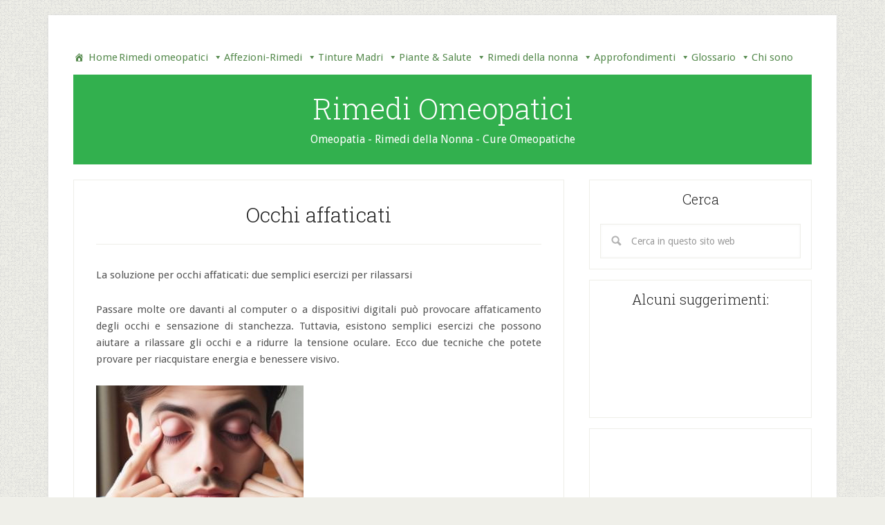

--- FILE ---
content_type: text/html; charset=UTF-8
request_url: https://rimediomeopatici.com/occhi-affaticati/
body_size: 31761
content:
<!DOCTYPE html>
<html lang="it-IT">
<head >
<meta charset="UTF-8" />
<meta name="viewport" content="width=device-width, initial-scale=1" />
<meta name='robots' content='index, follow, max-image-preview:large, max-snippet:-1, max-video-preview:-1' />
	<style>img:is([sizes="auto" i], [sizes^="auto," i]) { contain-intrinsic-size: 3000px 1500px }</style>
	
	<!-- This site is optimized with the Yoast SEO plugin v26.4 - https://yoast.com/wordpress/plugins/seo/ -->
	<title>Occhi affaticati, esercizi per rilassarsi, esercizi per gli occhi</title>
	<meta name="description" content="La soluzione per occhi affaticati: due semplici esercizi per rilassarsi, anche dopo lunghe ore al computer o utilizzo di dispositivi digitali" />
	<link rel="canonical" href="https://rimediomeopatici.com/occhi-affaticati/" />
	<meta property="og:locale" content="it_IT" />
	<meta property="og:type" content="article" />
	<meta property="og:title" content="Occhi affaticati" />
	<meta property="og:description" content="La soluzione per occhi affaticati" />
	<meta property="og:url" content="https://rimediomeopatici.com/occhi-affaticati/" />
	<meta property="og:site_name" content="Rimedi Omeopatici" />
	<meta property="article:publisher" content="https://www.facebook.com/groups/128750783802727/" />
	<meta property="og:image" content="https://rimediomeopatici.com/wp-content/uploads/2024/04/Occhi-affaticati-7--300x300.jpg" />
	<meta name="twitter:label1" content="Tempo di lettura stimato" />
	<meta name="twitter:data1" content="3 minuti" />
	<script type="application/ld+json" class="yoast-schema-graph">{"@context":"https://schema.org","@graph":[{"@type":"WebPage","@id":"https://rimediomeopatici.com/occhi-affaticati/","url":"https://rimediomeopatici.com/occhi-affaticati/","name":"Occhi affaticati, esercizi per rilassarsi, esercizi per gli occhi","isPartOf":{"@id":"https://rimediomeopatici.com/#website"},"primaryImageOfPage":{"@id":"https://rimediomeopatici.com/occhi-affaticati/#primaryimage"},"image":{"@id":"https://rimediomeopatici.com/occhi-affaticati/#primaryimage"},"thumbnailUrl":"https://rimediomeopatici.com/wp-content/uploads/2024/04/Occhi-affaticati-7--300x300.jpg","datePublished":"2024-04-09T11:01:14+00:00","description":"La soluzione per occhi affaticati: due semplici esercizi per rilassarsi, anche dopo lunghe ore al computer o utilizzo di dispositivi digitali","breadcrumb":{"@id":"https://rimediomeopatici.com/occhi-affaticati/#breadcrumb"},"inLanguage":"it-IT","potentialAction":[{"@type":"ReadAction","target":["https://rimediomeopatici.com/occhi-affaticati/"]}]},{"@type":"ImageObject","inLanguage":"it-IT","@id":"https://rimediomeopatici.com/occhi-affaticati/#primaryimage","url":"https://rimediomeopatici.com/wp-content/uploads/2024/04/Occhi-affaticati-7-.jpg","contentUrl":"https://rimediomeopatici.com/wp-content/uploads/2024/04/Occhi-affaticati-7-.jpg","width":1024,"height":1024,"caption":"Occhi affaticati"},{"@type":"BreadcrumbList","@id":"https://rimediomeopatici.com/occhi-affaticati/#breadcrumb","itemListElement":[{"@type":"ListItem","position":1,"name":"Home","item":"https://rimediomeopatici.com/"},{"@type":"ListItem","position":2,"name":"Occhi affaticati"}]},{"@type":"WebSite","@id":"https://rimediomeopatici.com/#website","url":"https://rimediomeopatici.com/","name":"Rimedi Omeopatici","description":"Omeopatia - Rimedi della Nonna - Cure Omeopatiche","potentialAction":[{"@type":"SearchAction","target":{"@type":"EntryPoint","urlTemplate":"https://rimediomeopatici.com/?s={search_term_string}"},"query-input":{"@type":"PropertyValueSpecification","valueRequired":true,"valueName":"search_term_string"}}],"inLanguage":"it-IT"}]}</script>
	<!-- / Yoast SEO plugin. -->


<link rel='dns-prefetch' href='//fonts.googleapis.com' />
<link rel='dns-prefetch' href='//www.googletagmanager.com' />
<link rel="alternate" type="application/rss+xml" title="Rimedi Omeopatici &raquo; Feed" href="https://rimediomeopatici.com/feed/" />
<link rel="alternate" type="application/rss+xml" title="Rimedi Omeopatici &raquo; Feed dei commenti" href="https://rimediomeopatici.com/comments/feed/" />
<script type="text/javascript">
/* <![CDATA[ */
window._wpemojiSettings = {"baseUrl":"https:\/\/s.w.org\/images\/core\/emoji\/16.0.1\/72x72\/","ext":".png","svgUrl":"https:\/\/s.w.org\/images\/core\/emoji\/16.0.1\/svg\/","svgExt":".svg","source":{"concatemoji":"https:\/\/rimediomeopatici.com\/wp-includes\/js\/wp-emoji-release.min.js?ver=6.8.3"}};
/*! This file is auto-generated */
!function(s,n){var o,i,e;function c(e){try{var t={supportTests:e,timestamp:(new Date).valueOf()};sessionStorage.setItem(o,JSON.stringify(t))}catch(e){}}function p(e,t,n){e.clearRect(0,0,e.canvas.width,e.canvas.height),e.fillText(t,0,0);var t=new Uint32Array(e.getImageData(0,0,e.canvas.width,e.canvas.height).data),a=(e.clearRect(0,0,e.canvas.width,e.canvas.height),e.fillText(n,0,0),new Uint32Array(e.getImageData(0,0,e.canvas.width,e.canvas.height).data));return t.every(function(e,t){return e===a[t]})}function u(e,t){e.clearRect(0,0,e.canvas.width,e.canvas.height),e.fillText(t,0,0);for(var n=e.getImageData(16,16,1,1),a=0;a<n.data.length;a++)if(0!==n.data[a])return!1;return!0}function f(e,t,n,a){switch(t){case"flag":return n(e,"\ud83c\udff3\ufe0f\u200d\u26a7\ufe0f","\ud83c\udff3\ufe0f\u200b\u26a7\ufe0f")?!1:!n(e,"\ud83c\udde8\ud83c\uddf6","\ud83c\udde8\u200b\ud83c\uddf6")&&!n(e,"\ud83c\udff4\udb40\udc67\udb40\udc62\udb40\udc65\udb40\udc6e\udb40\udc67\udb40\udc7f","\ud83c\udff4\u200b\udb40\udc67\u200b\udb40\udc62\u200b\udb40\udc65\u200b\udb40\udc6e\u200b\udb40\udc67\u200b\udb40\udc7f");case"emoji":return!a(e,"\ud83e\udedf")}return!1}function g(e,t,n,a){var r="undefined"!=typeof WorkerGlobalScope&&self instanceof WorkerGlobalScope?new OffscreenCanvas(300,150):s.createElement("canvas"),o=r.getContext("2d",{willReadFrequently:!0}),i=(o.textBaseline="top",o.font="600 32px Arial",{});return e.forEach(function(e){i[e]=t(o,e,n,a)}),i}function t(e){var t=s.createElement("script");t.src=e,t.defer=!0,s.head.appendChild(t)}"undefined"!=typeof Promise&&(o="wpEmojiSettingsSupports",i=["flag","emoji"],n.supports={everything:!0,everythingExceptFlag:!0},e=new Promise(function(e){s.addEventListener("DOMContentLoaded",e,{once:!0})}),new Promise(function(t){var n=function(){try{var e=JSON.parse(sessionStorage.getItem(o));if("object"==typeof e&&"number"==typeof e.timestamp&&(new Date).valueOf()<e.timestamp+604800&&"object"==typeof e.supportTests)return e.supportTests}catch(e){}return null}();if(!n){if("undefined"!=typeof Worker&&"undefined"!=typeof OffscreenCanvas&&"undefined"!=typeof URL&&URL.createObjectURL&&"undefined"!=typeof Blob)try{var e="postMessage("+g.toString()+"("+[JSON.stringify(i),f.toString(),p.toString(),u.toString()].join(",")+"));",a=new Blob([e],{type:"text/javascript"}),r=new Worker(URL.createObjectURL(a),{name:"wpTestEmojiSupports"});return void(r.onmessage=function(e){c(n=e.data),r.terminate(),t(n)})}catch(e){}c(n=g(i,f,p,u))}t(n)}).then(function(e){for(var t in e)n.supports[t]=e[t],n.supports.everything=n.supports.everything&&n.supports[t],"flag"!==t&&(n.supports.everythingExceptFlag=n.supports.everythingExceptFlag&&n.supports[t]);n.supports.everythingExceptFlag=n.supports.everythingExceptFlag&&!n.supports.flag,n.DOMReady=!1,n.readyCallback=function(){n.DOMReady=!0}}).then(function(){return e}).then(function(){var e;n.supports.everything||(n.readyCallback(),(e=n.source||{}).concatemoji?t(e.concatemoji):e.wpemoji&&e.twemoji&&(t(e.twemoji),t(e.wpemoji)))}))}((window,document),window._wpemojiSettings);
/* ]]> */
</script>
<!-- rimediomeopatici.com is managing ads with Advanced Ads 2.0.16 – https://wpadvancedads.com/ --><script id="rimed-ready">
			window.advanced_ads_ready=function(e,a){a=a||"complete";var d=function(e){return"interactive"===a?"loading"!==e:"complete"===e};d(document.readyState)?e():document.addEventListener("readystatechange",(function(a){d(a.target.readyState)&&e()}),{once:"interactive"===a})},window.advanced_ads_ready_queue=window.advanced_ads_ready_queue||[];		</script>
		<link rel='stylesheet' id='lifestyle-pro-theme-css' href='https://rimediomeopatici.com/wp-content/themes/lifestyle-pro/style.css?ver=3.1' type='text/css' media='all' />
<style id='wp-emoji-styles-inline-css' type='text/css'>

	img.wp-smiley, img.emoji {
		display: inline !important;
		border: none !important;
		box-shadow: none !important;
		height: 1em !important;
		width: 1em !important;
		margin: 0 0.07em !important;
		vertical-align: -0.1em !important;
		background: none !important;
		padding: 0 !important;
	}
</style>
<link rel='stylesheet' id='wp-block-library-css' href='https://rimediomeopatici.com/wp-includes/css/dist/block-library/style.min.css?ver=6.8.3' type='text/css' media='all' />
<style id='classic-theme-styles-inline-css' type='text/css'>
/*! This file is auto-generated */
.wp-block-button__link{color:#fff;background-color:#32373c;border-radius:9999px;box-shadow:none;text-decoration:none;padding:calc(.667em + 2px) calc(1.333em + 2px);font-size:1.125em}.wp-block-file__button{background:#32373c;color:#fff;text-decoration:none}
</style>
<style id='global-styles-inline-css' type='text/css'>
:root{--wp--preset--aspect-ratio--square: 1;--wp--preset--aspect-ratio--4-3: 4/3;--wp--preset--aspect-ratio--3-4: 3/4;--wp--preset--aspect-ratio--3-2: 3/2;--wp--preset--aspect-ratio--2-3: 2/3;--wp--preset--aspect-ratio--16-9: 16/9;--wp--preset--aspect-ratio--9-16: 9/16;--wp--preset--color--black: #000000;--wp--preset--color--cyan-bluish-gray: #abb8c3;--wp--preset--color--white: #ffffff;--wp--preset--color--pale-pink: #f78da7;--wp--preset--color--vivid-red: #cf2e2e;--wp--preset--color--luminous-vivid-orange: #ff6900;--wp--preset--color--luminous-vivid-amber: #fcb900;--wp--preset--color--light-green-cyan: #7bdcb5;--wp--preset--color--vivid-green-cyan: #00d084;--wp--preset--color--pale-cyan-blue: #8ed1fc;--wp--preset--color--vivid-cyan-blue: #0693e3;--wp--preset--color--vivid-purple: #9b51e0;--wp--preset--gradient--vivid-cyan-blue-to-vivid-purple: linear-gradient(135deg,rgba(6,147,227,1) 0%,rgb(155,81,224) 100%);--wp--preset--gradient--light-green-cyan-to-vivid-green-cyan: linear-gradient(135deg,rgb(122,220,180) 0%,rgb(0,208,130) 100%);--wp--preset--gradient--luminous-vivid-amber-to-luminous-vivid-orange: linear-gradient(135deg,rgba(252,185,0,1) 0%,rgba(255,105,0,1) 100%);--wp--preset--gradient--luminous-vivid-orange-to-vivid-red: linear-gradient(135deg,rgba(255,105,0,1) 0%,rgb(207,46,46) 100%);--wp--preset--gradient--very-light-gray-to-cyan-bluish-gray: linear-gradient(135deg,rgb(238,238,238) 0%,rgb(169,184,195) 100%);--wp--preset--gradient--cool-to-warm-spectrum: linear-gradient(135deg,rgb(74,234,220) 0%,rgb(151,120,209) 20%,rgb(207,42,186) 40%,rgb(238,44,130) 60%,rgb(251,105,98) 80%,rgb(254,248,76) 100%);--wp--preset--gradient--blush-light-purple: linear-gradient(135deg,rgb(255,206,236) 0%,rgb(152,150,240) 100%);--wp--preset--gradient--blush-bordeaux: linear-gradient(135deg,rgb(254,205,165) 0%,rgb(254,45,45) 50%,rgb(107,0,62) 100%);--wp--preset--gradient--luminous-dusk: linear-gradient(135deg,rgb(255,203,112) 0%,rgb(199,81,192) 50%,rgb(65,88,208) 100%);--wp--preset--gradient--pale-ocean: linear-gradient(135deg,rgb(255,245,203) 0%,rgb(182,227,212) 50%,rgb(51,167,181) 100%);--wp--preset--gradient--electric-grass: linear-gradient(135deg,rgb(202,248,128) 0%,rgb(113,206,126) 100%);--wp--preset--gradient--midnight: linear-gradient(135deg,rgb(2,3,129) 0%,rgb(40,116,252) 100%);--wp--preset--font-size--small: 13px;--wp--preset--font-size--medium: 20px;--wp--preset--font-size--large: 36px;--wp--preset--font-size--x-large: 42px;--wp--preset--spacing--20: 0.44rem;--wp--preset--spacing--30: 0.67rem;--wp--preset--spacing--40: 1rem;--wp--preset--spacing--50: 1.5rem;--wp--preset--spacing--60: 2.25rem;--wp--preset--spacing--70: 3.38rem;--wp--preset--spacing--80: 5.06rem;--wp--preset--shadow--natural: 6px 6px 9px rgba(0, 0, 0, 0.2);--wp--preset--shadow--deep: 12px 12px 50px rgba(0, 0, 0, 0.4);--wp--preset--shadow--sharp: 6px 6px 0px rgba(0, 0, 0, 0.2);--wp--preset--shadow--outlined: 6px 6px 0px -3px rgba(255, 255, 255, 1), 6px 6px rgba(0, 0, 0, 1);--wp--preset--shadow--crisp: 6px 6px 0px rgba(0, 0, 0, 1);}:where(.is-layout-flex){gap: 0.5em;}:where(.is-layout-grid){gap: 0.5em;}body .is-layout-flex{display: flex;}.is-layout-flex{flex-wrap: wrap;align-items: center;}.is-layout-flex > :is(*, div){margin: 0;}body .is-layout-grid{display: grid;}.is-layout-grid > :is(*, div){margin: 0;}:where(.wp-block-columns.is-layout-flex){gap: 2em;}:where(.wp-block-columns.is-layout-grid){gap: 2em;}:where(.wp-block-post-template.is-layout-flex){gap: 1.25em;}:where(.wp-block-post-template.is-layout-grid){gap: 1.25em;}.has-black-color{color: var(--wp--preset--color--black) !important;}.has-cyan-bluish-gray-color{color: var(--wp--preset--color--cyan-bluish-gray) !important;}.has-white-color{color: var(--wp--preset--color--white) !important;}.has-pale-pink-color{color: var(--wp--preset--color--pale-pink) !important;}.has-vivid-red-color{color: var(--wp--preset--color--vivid-red) !important;}.has-luminous-vivid-orange-color{color: var(--wp--preset--color--luminous-vivid-orange) !important;}.has-luminous-vivid-amber-color{color: var(--wp--preset--color--luminous-vivid-amber) !important;}.has-light-green-cyan-color{color: var(--wp--preset--color--light-green-cyan) !important;}.has-vivid-green-cyan-color{color: var(--wp--preset--color--vivid-green-cyan) !important;}.has-pale-cyan-blue-color{color: var(--wp--preset--color--pale-cyan-blue) !important;}.has-vivid-cyan-blue-color{color: var(--wp--preset--color--vivid-cyan-blue) !important;}.has-vivid-purple-color{color: var(--wp--preset--color--vivid-purple) !important;}.has-black-background-color{background-color: var(--wp--preset--color--black) !important;}.has-cyan-bluish-gray-background-color{background-color: var(--wp--preset--color--cyan-bluish-gray) !important;}.has-white-background-color{background-color: var(--wp--preset--color--white) !important;}.has-pale-pink-background-color{background-color: var(--wp--preset--color--pale-pink) !important;}.has-vivid-red-background-color{background-color: var(--wp--preset--color--vivid-red) !important;}.has-luminous-vivid-orange-background-color{background-color: var(--wp--preset--color--luminous-vivid-orange) !important;}.has-luminous-vivid-amber-background-color{background-color: var(--wp--preset--color--luminous-vivid-amber) !important;}.has-light-green-cyan-background-color{background-color: var(--wp--preset--color--light-green-cyan) !important;}.has-vivid-green-cyan-background-color{background-color: var(--wp--preset--color--vivid-green-cyan) !important;}.has-pale-cyan-blue-background-color{background-color: var(--wp--preset--color--pale-cyan-blue) !important;}.has-vivid-cyan-blue-background-color{background-color: var(--wp--preset--color--vivid-cyan-blue) !important;}.has-vivid-purple-background-color{background-color: var(--wp--preset--color--vivid-purple) !important;}.has-black-border-color{border-color: var(--wp--preset--color--black) !important;}.has-cyan-bluish-gray-border-color{border-color: var(--wp--preset--color--cyan-bluish-gray) !important;}.has-white-border-color{border-color: var(--wp--preset--color--white) !important;}.has-pale-pink-border-color{border-color: var(--wp--preset--color--pale-pink) !important;}.has-vivid-red-border-color{border-color: var(--wp--preset--color--vivid-red) !important;}.has-luminous-vivid-orange-border-color{border-color: var(--wp--preset--color--luminous-vivid-orange) !important;}.has-luminous-vivid-amber-border-color{border-color: var(--wp--preset--color--luminous-vivid-amber) !important;}.has-light-green-cyan-border-color{border-color: var(--wp--preset--color--light-green-cyan) !important;}.has-vivid-green-cyan-border-color{border-color: var(--wp--preset--color--vivid-green-cyan) !important;}.has-pale-cyan-blue-border-color{border-color: var(--wp--preset--color--pale-cyan-blue) !important;}.has-vivid-cyan-blue-border-color{border-color: var(--wp--preset--color--vivid-cyan-blue) !important;}.has-vivid-purple-border-color{border-color: var(--wp--preset--color--vivid-purple) !important;}.has-vivid-cyan-blue-to-vivid-purple-gradient-background{background: var(--wp--preset--gradient--vivid-cyan-blue-to-vivid-purple) !important;}.has-light-green-cyan-to-vivid-green-cyan-gradient-background{background: var(--wp--preset--gradient--light-green-cyan-to-vivid-green-cyan) !important;}.has-luminous-vivid-amber-to-luminous-vivid-orange-gradient-background{background: var(--wp--preset--gradient--luminous-vivid-amber-to-luminous-vivid-orange) !important;}.has-luminous-vivid-orange-to-vivid-red-gradient-background{background: var(--wp--preset--gradient--luminous-vivid-orange-to-vivid-red) !important;}.has-very-light-gray-to-cyan-bluish-gray-gradient-background{background: var(--wp--preset--gradient--very-light-gray-to-cyan-bluish-gray) !important;}.has-cool-to-warm-spectrum-gradient-background{background: var(--wp--preset--gradient--cool-to-warm-spectrum) !important;}.has-blush-light-purple-gradient-background{background: var(--wp--preset--gradient--blush-light-purple) !important;}.has-blush-bordeaux-gradient-background{background: var(--wp--preset--gradient--blush-bordeaux) !important;}.has-luminous-dusk-gradient-background{background: var(--wp--preset--gradient--luminous-dusk) !important;}.has-pale-ocean-gradient-background{background: var(--wp--preset--gradient--pale-ocean) !important;}.has-electric-grass-gradient-background{background: var(--wp--preset--gradient--electric-grass) !important;}.has-midnight-gradient-background{background: var(--wp--preset--gradient--midnight) !important;}.has-small-font-size{font-size: var(--wp--preset--font-size--small) !important;}.has-medium-font-size{font-size: var(--wp--preset--font-size--medium) !important;}.has-large-font-size{font-size: var(--wp--preset--font-size--large) !important;}.has-x-large-font-size{font-size: var(--wp--preset--font-size--x-large) !important;}
:where(.wp-block-post-template.is-layout-flex){gap: 1.25em;}:where(.wp-block-post-template.is-layout-grid){gap: 1.25em;}
:where(.wp-block-columns.is-layout-flex){gap: 2em;}:where(.wp-block-columns.is-layout-grid){gap: 2em;}
:root :where(.wp-block-pullquote){font-size: 1.5em;line-height: 1.6;}
</style>
<link rel='stylesheet' id='stcr-font-awesome-css' href='https://rimediomeopatici.com/wp-content/plugins/subscribe-to-comments-reloaded/includes/css/font-awesome.min.css?ver=6.8.3' type='text/css' media='all' />
<link rel='stylesheet' id='stcr-style-css' href='https://rimediomeopatici.com/wp-content/plugins/subscribe-to-comments-reloaded/includes/css/stcr-style.css?ver=6.8.3' type='text/css' media='all' />
<link rel='stylesheet' id='dashicons-css' href='https://rimediomeopatici.com/wp-includes/css/dashicons.min.css?ver=6.8.3' type='text/css' media='all' />
<link rel='stylesheet' id='google-fonts-css' href='//fonts.googleapis.com/css?family=Droid+Sans%3A400%2C700%7CRoboto+Slab%3A400%2C300%2C700&#038;ver=3.1' type='text/css' media='all' />
<link rel='stylesheet' id='newsletter-css' href='https://rimediomeopatici.com/wp-content/plugins/newsletter/style.css?ver=9.1.1' type='text/css' media='all' />
<script type="text/javascript" src="https://rimediomeopatici.com/wp-includes/js/jquery/jquery.min.js?ver=3.7.1" id="jquery-core-js"></script>
<script type="text/javascript" src="https://rimediomeopatici.com/wp-includes/js/jquery/jquery-migrate.min.js?ver=3.4.1" id="jquery-migrate-js"></script>
<script type="text/javascript" src="https://rimediomeopatici.com/wp-content/themes/lifestyle-pro/js/responsive-menu.js?ver=1.0.0" id="lifestyle-responsive-menu-js"></script>
<link rel="https://api.w.org/" href="https://rimediomeopatici.com/wp-json/" /><link rel="alternate" title="JSON" type="application/json" href="https://rimediomeopatici.com/wp-json/wp/v2/pages/7771" /><link rel="EditURI" type="application/rsd+xml" title="RSD" href="https://rimediomeopatici.com/xmlrpc.php?rsd" />
<meta name="generator" content="WordPress 6.8.3" />
<link rel='shortlink' href='https://rimediomeopatici.com/?p=7771' />
<link rel="alternate" title="oEmbed (JSON)" type="application/json+oembed" href="https://rimediomeopatici.com/wp-json/oembed/1.0/embed?url=https%3A%2F%2Frimediomeopatici.com%2Focchi-affaticati%2F" />
<link rel="alternate" title="oEmbed (XML)" type="text/xml+oembed" href="https://rimediomeopatici.com/wp-json/oembed/1.0/embed?url=https%3A%2F%2Frimediomeopatici.com%2Focchi-affaticati%2F&#038;format=xml" />
<meta name="generator" content="Site Kit by Google 1.166.0" /><!-- SkinnyTip (c) Elliott Brueggeman | www.ebrueggeman.com/skinnytip -->
<script type="text/javascript" src="https://rimediomeopatici.com/wp-content/plugins/skinnytip-tooltip-generator/js/skinnytip.js"></script>
<style type="text/css" id="custom-background-css">
body.custom-background { background-image: url("https://rimediomeopatici.com/wp-content/themes/lifestyle-pro/images/bg.png"); background-position: left top; background-size: auto; background-repeat: repeat; background-attachment: scroll; }
</style>
	<link rel="icon" href="https://rimediomeopatici.com/wp-content/uploads/cropped-logo-rimedi-omeopatici-mini83-32x32.jpg" sizes="32x32" />
<link rel="icon" href="https://rimediomeopatici.com/wp-content/uploads/cropped-logo-rimedi-omeopatici-mini83-192x192.jpg" sizes="192x192" />
<link rel="apple-touch-icon" href="https://rimediomeopatici.com/wp-content/uploads/cropped-logo-rimedi-omeopatici-mini83-180x180.jpg" />
<meta name="msapplication-TileImage" content="https://rimediomeopatici.com/wp-content/uploads/cropped-logo-rimedi-omeopatici-mini83-270x270.jpg" />
<style type="text/css">@charset "UTF-8";/** THIS FILE IS AUTOMATICALLY GENERATED - DO NOT MAKE MANUAL EDITS! **//** Custom CSS should be added to Mega Menu > Menu Themes > Custom Styling **/.mega-menu-last-modified-1764424255 { content: 'Saturday 29th November 2025 13:50:55 UTC'; }#mega-menu-wrap-primary #mega-menu-primary ul, #mega-menu-wrap-primary #mega-menu-primary li, #mega-menu-wrap-primary #mega-menu-primary p, #mega-menu-wrap-primary #mega-menu-primary img:not(.mega-menu-logo), #mega-menu-wrap-primary #mega-menu-primary div, #mega-menu-wrap-primary #mega-menu-primary a, #mega-menu-wrap-primary #mega-menu-primary button {color: #666;font-family: inherit;font-size: 13px;background: none;border: 0;border-radius: 0;margin: 0;opacity: 1;padding: 0;position: relative;right: auto;top: auto;bottom: auto;left: auto;text-align: left;text-transform: none;vertical-align: baseline;box-shadow: none;list-style-type: none;line-height: 1.25;box-sizing: border-box;float: none;overflow: visible;display: block;min-height: 0;-webkit-transition: none;-moz-transition: none;-o-transition: none;transition: none;text-decoration: none;width: auto;clip: auto;height: auto;outline: none;visibility: inherit;pointer-events: auto;}#mega-menu-wrap-primary #mega-menu-primary ul:before, #mega-menu-wrap-primary #mega-menu-primary ul:after, #mega-menu-wrap-primary #mega-menu-primary li:before, #mega-menu-wrap-primary #mega-menu-primary li:after, #mega-menu-wrap-primary #mega-menu-primary p:before, #mega-menu-wrap-primary #mega-menu-primary p:after, #mega-menu-wrap-primary #mega-menu-primary img:not(.mega-menu-logo):before, #mega-menu-wrap-primary #mega-menu-primary img:not(.mega-menu-logo):after, #mega-menu-wrap-primary #mega-menu-primary div:before, #mega-menu-wrap-primary #mega-menu-primary div:after, #mega-menu-wrap-primary #mega-menu-primary a:before, #mega-menu-wrap-primary #mega-menu-primary a:after, #mega-menu-wrap-primary #mega-menu-primary button:before, #mega-menu-wrap-primary #mega-menu-primary button:after {display: none;}#mega-menu-wrap-primary #mega-menu-primary table, #mega-menu-wrap-primary #mega-menu-primary td, #mega-menu-wrap-primary #mega-menu-primary tr, #mega-menu-wrap-primary #mega-menu-primary th {border: 0;margin: 0;padding: 0;background: none;}#mega-menu-wrap-primary, #mega-menu-wrap-primary #mega-menu-primary, #mega-menu-wrap-primary #mega-menu-primary ul.mega-sub-menu, #mega-menu-wrap-primary #mega-menu-primary li.mega-menu-item, #mega-menu-wrap-primary #mega-menu-primary li.mega-menu-row, #mega-menu-wrap-primary #mega-menu-primary li.mega-menu-column, #mega-menu-wrap-primary #mega-menu-primary a.mega-menu-link, #mega-menu-wrap-primary #mega-menu-primary span.mega-menu-badge, #mega-menu-wrap-primary button.mega-close, #mega-menu-wrap-primary button.mega-toggle-standard {transition: none;border-radius: 0;box-shadow: none;background: none;border: 0;bottom: auto;box-sizing: border-box;clip: auto;color: #666;display: block;float: none;font-family: inherit;font-size: 13px;height: auto;left: auto;line-height: 1.25;list-style-type: none;margin: 0;min-height: auto;max-height: none;min-width: auto;max-width: none;opacity: 1;outline: none;overflow: visible;padding: 0;position: relative;pointer-events: auto;right: auto;text-align: left;text-decoration: none;text-indent: 0;text-transform: none;transform: none;top: auto;vertical-align: baseline;visibility: inherit;width: auto;word-wrap: break-word;white-space: normal;-webkit-tap-highlight-color: transparent;}#mega-menu-wrap-primary:before, #mega-menu-wrap-primary:after, #mega-menu-wrap-primary #mega-menu-primary:before, #mega-menu-wrap-primary #mega-menu-primary:after, #mega-menu-wrap-primary #mega-menu-primary ul.mega-sub-menu:before, #mega-menu-wrap-primary #mega-menu-primary ul.mega-sub-menu:after, #mega-menu-wrap-primary #mega-menu-primary li.mega-menu-item:before, #mega-menu-wrap-primary #mega-menu-primary li.mega-menu-item:after, #mega-menu-wrap-primary #mega-menu-primary li.mega-menu-row:before, #mega-menu-wrap-primary #mega-menu-primary li.mega-menu-row:after, #mega-menu-wrap-primary #mega-menu-primary li.mega-menu-column:before, #mega-menu-wrap-primary #mega-menu-primary li.mega-menu-column:after, #mega-menu-wrap-primary #mega-menu-primary a.mega-menu-link:before, #mega-menu-wrap-primary #mega-menu-primary a.mega-menu-link:after, #mega-menu-wrap-primary #mega-menu-primary span.mega-menu-badge:before, #mega-menu-wrap-primary #mega-menu-primary span.mega-menu-badge:after, #mega-menu-wrap-primary button.mega-close:before, #mega-menu-wrap-primary button.mega-close:after, #mega-menu-wrap-primary button.mega-toggle-standard:before, #mega-menu-wrap-primary button.mega-toggle-standard:after {display: none;}#mega-menu-wrap-primary {border-radius: 0px;}@media only screen and (min-width: 601px) {#mega-menu-wrap-primary {background: linear-gradient(to bottom, rgba(229, 229, 229, 0), rgba(255, 255, 255, 0));}}#mega-menu-wrap-primary.mega-keyboard-navigation .mega-menu-toggle:focus, #mega-menu-wrap-primary.mega-keyboard-navigation .mega-toggle-block:focus, #mega-menu-wrap-primary.mega-keyboard-navigation .mega-toggle-block a:focus, #mega-menu-wrap-primary.mega-keyboard-navigation .mega-toggle-block .mega-search input[type=text]:focus, #mega-menu-wrap-primary.mega-keyboard-navigation .mega-toggle-block button.mega-toggle-animated:focus, #mega-menu-wrap-primary.mega-keyboard-navigation #mega-menu-primary a:focus, #mega-menu-wrap-primary.mega-keyboard-navigation #mega-menu-primary span:focus, #mega-menu-wrap-primary.mega-keyboard-navigation #mega-menu-primary input:focus, #mega-menu-wrap-primary.mega-keyboard-navigation #mega-menu-primary li.mega-menu-item a.mega-menu-link:focus, #mega-menu-wrap-primary.mega-keyboard-navigation #mega-menu-primary form.mega-search-open:has(input[type=text]:focus), #mega-menu-wrap-primary.mega-keyboard-navigation #mega-menu-primary + button.mega-close:focus {outline-style: solid;outline-width: 3px;outline-color: #109cde;outline-offset: -3px;}#mega-menu-wrap-primary.mega-keyboard-navigation .mega-toggle-block button.mega-toggle-animated:focus {outline-offset: 2px;}#mega-menu-wrap-primary.mega-keyboard-navigation > li.mega-menu-item > a.mega-menu-link:focus {background: linear-gradient(to bottom, #d8d7d7, #d5d5d5);color: #7b8973;font-weight: normal;text-decoration: none;border-color: #fff;}@media only screen and (max-width: 600px) {#mega-menu-wrap-primary.mega-keyboard-navigation > li.mega-menu-item > a.mega-menu-link:focus {color: #7b8973;background: linear-gradient(to bottom, #d8d7d7, #d5d5d5);}}#mega-menu-wrap-primary #mega-menu-primary {text-align: left;padding: 0px;}#mega-menu-wrap-primary #mega-menu-primary a.mega-menu-link {cursor: pointer;display: inline;}#mega-menu-wrap-primary #mega-menu-primary a.mega-menu-link .mega-description-group {vertical-align: middle;display: inline-block;transition: none;}#mega-menu-wrap-primary #mega-menu-primary a.mega-menu-link .mega-description-group .mega-menu-title, #mega-menu-wrap-primary #mega-menu-primary a.mega-menu-link .mega-description-group .mega-menu-description {transition: none;line-height: 1.5;display: block;}#mega-menu-wrap-primary #mega-menu-primary a.mega-menu-link .mega-description-group .mega-menu-description {font-style: italic;font-size: 0.8em;text-transform: none;font-weight: normal;}#mega-menu-wrap-primary #mega-menu-primary li.mega-menu-megamenu li.mega-menu-item.mega-icon-left.mega-has-description.mega-has-icon > a.mega-menu-link {display: flex;align-items: center;}#mega-menu-wrap-primary #mega-menu-primary li.mega-menu-megamenu li.mega-menu-item.mega-icon-left.mega-has-description.mega-has-icon > a.mega-menu-link:before {flex: 0 0 auto;align-self: flex-start;}#mega-menu-wrap-primary #mega-menu-primary li.mega-menu-tabbed.mega-menu-megamenu > ul.mega-sub-menu > li.mega-menu-item.mega-icon-left.mega-has-description.mega-has-icon > a.mega-menu-link {display: block;}#mega-menu-wrap-primary #mega-menu-primary li.mega-menu-item.mega-icon-top > a.mega-menu-link {display: table-cell;vertical-align: middle;line-height: initial;}#mega-menu-wrap-primary #mega-menu-primary li.mega-menu-item.mega-icon-top > a.mega-menu-link:before {display: block;margin: 0 0 6px 0;text-align: center;}#mega-menu-wrap-primary #mega-menu-primary li.mega-menu-item.mega-icon-top > a.mega-menu-link > span.mega-title-below {display: inline-block;transition: none;}@media only screen and (max-width: 600px) {#mega-menu-wrap-primary #mega-menu-primary > li.mega-menu-item.mega-icon-top > a.mega-menu-link {display: block;line-height: 40px;}#mega-menu-wrap-primary #mega-menu-primary > li.mega-menu-item.mega-icon-top > a.mega-menu-link:before {display: inline-block;margin: 0 6px 0 0;text-align: left;}}#mega-menu-wrap-primary #mega-menu-primary li.mega-menu-item.mega-icon-right > a.mega-menu-link:before {float: right;margin: 0 0 0 6px;}#mega-menu-wrap-primary #mega-menu-primary > li.mega-animating > ul.mega-sub-menu {pointer-events: none;}#mega-menu-wrap-primary #mega-menu-primary li.mega-disable-link > a.mega-menu-link, #mega-menu-wrap-primary #mega-menu-primary li.mega-menu-megamenu li.mega-disable-link > a.mega-menu-link {cursor: inherit;}#mega-menu-wrap-primary #mega-menu-primary li.mega-menu-item-has-children.mega-disable-link > a.mega-menu-link, #mega-menu-wrap-primary #mega-menu-primary li.mega-menu-megamenu > li.mega-menu-item-has-children.mega-disable-link > a.mega-menu-link {cursor: pointer;}#mega-menu-wrap-primary #mega-menu-primary p {margin-bottom: 10px;}#mega-menu-wrap-primary #mega-menu-primary input, #mega-menu-wrap-primary #mega-menu-primary img {max-width: 100%;}#mega-menu-wrap-primary #mega-menu-primary li.mega-menu-item > ul.mega-sub-menu {display: block;visibility: hidden;opacity: 1;pointer-events: auto;}@media only screen and (max-width: 600px) {#mega-menu-wrap-primary #mega-menu-primary li.mega-menu-item > ul.mega-sub-menu {display: none;visibility: visible;opacity: 1;}#mega-menu-wrap-primary #mega-menu-primary li.mega-menu-item.mega-toggle-on > ul.mega-sub-menu, #mega-menu-wrap-primary #mega-menu-primary li.mega-menu-megamenu.mega-menu-item.mega-toggle-on ul.mega-sub-menu {display: block;}#mega-menu-wrap-primary #mega-menu-primary li.mega-menu-megamenu.mega-menu-item.mega-toggle-on li.mega-hide-sub-menu-on-mobile > ul.mega-sub-menu, #mega-menu-wrap-primary #mega-menu-primary li.mega-hide-sub-menu-on-mobile > ul.mega-sub-menu {display: none;}}@media only screen and (min-width: 601px) {#mega-menu-wrap-primary #mega-menu-primary[data-effect="fade"] li.mega-menu-item > ul.mega-sub-menu {opacity: 0;transition: opacity 200ms ease-in, visibility 200ms ease-in;}#mega-menu-wrap-primary #mega-menu-primary[data-effect="fade"].mega-no-js li.mega-menu-item:hover > ul.mega-sub-menu, #mega-menu-wrap-primary #mega-menu-primary[data-effect="fade"].mega-no-js li.mega-menu-item:focus > ul.mega-sub-menu, #mega-menu-wrap-primary #mega-menu-primary[data-effect="fade"] li.mega-menu-item.mega-toggle-on > ul.mega-sub-menu, #mega-menu-wrap-primary #mega-menu-primary[data-effect="fade"] li.mega-menu-item.mega-menu-megamenu.mega-toggle-on ul.mega-sub-menu {opacity: 1;}#mega-menu-wrap-primary #mega-menu-primary[data-effect="fade_up"] li.mega-menu-item.mega-menu-megamenu > ul.mega-sub-menu, #mega-menu-wrap-primary #mega-menu-primary[data-effect="fade_up"] li.mega-menu-item.mega-menu-flyout ul.mega-sub-menu {opacity: 0;transform: translate(0, 10px);transition: opacity 200ms ease-in, transform 200ms ease-in, visibility 200ms ease-in;}#mega-menu-wrap-primary #mega-menu-primary[data-effect="fade_up"].mega-no-js li.mega-menu-item:hover > ul.mega-sub-menu, #mega-menu-wrap-primary #mega-menu-primary[data-effect="fade_up"].mega-no-js li.mega-menu-item:focus > ul.mega-sub-menu, #mega-menu-wrap-primary #mega-menu-primary[data-effect="fade_up"] li.mega-menu-item.mega-toggle-on > ul.mega-sub-menu, #mega-menu-wrap-primary #mega-menu-primary[data-effect="fade_up"] li.mega-menu-item.mega-menu-megamenu.mega-toggle-on ul.mega-sub-menu {opacity: 1;transform: translate(0, 0);}#mega-menu-wrap-primary #mega-menu-primary[data-effect="slide_up"] li.mega-menu-item.mega-menu-megamenu > ul.mega-sub-menu, #mega-menu-wrap-primary #mega-menu-primary[data-effect="slide_up"] li.mega-menu-item.mega-menu-flyout ul.mega-sub-menu {transform: translate(0, 10px);transition: transform 200ms ease-in, visibility 200ms ease-in;}#mega-menu-wrap-primary #mega-menu-primary[data-effect="slide_up"].mega-no-js li.mega-menu-item:hover > ul.mega-sub-menu, #mega-menu-wrap-primary #mega-menu-primary[data-effect="slide_up"].mega-no-js li.mega-menu-item:focus > ul.mega-sub-menu, #mega-menu-wrap-primary #mega-menu-primary[data-effect="slide_up"] li.mega-menu-item.mega-toggle-on > ul.mega-sub-menu, #mega-menu-wrap-primary #mega-menu-primary[data-effect="slide_up"] li.mega-menu-item.mega-menu-megamenu.mega-toggle-on ul.mega-sub-menu {transform: translate(0, 0);}}#mega-menu-wrap-primary #mega-menu-primary li.mega-menu-item.mega-menu-megamenu ul.mega-sub-menu li.mega-collapse-children > ul.mega-sub-menu {display: none;}#mega-menu-wrap-primary #mega-menu-primary li.mega-menu-item.mega-menu-megamenu ul.mega-sub-menu li.mega-collapse-children.mega-toggle-on > ul.mega-sub-menu {display: block;}#mega-menu-wrap-primary #mega-menu-primary.mega-no-js li.mega-menu-item:hover > ul.mega-sub-menu, #mega-menu-wrap-primary #mega-menu-primary.mega-no-js li.mega-menu-item:focus > ul.mega-sub-menu, #mega-menu-wrap-primary #mega-menu-primary li.mega-menu-item.mega-toggle-on > ul.mega-sub-menu {visibility: visible;}#mega-menu-wrap-primary #mega-menu-primary li.mega-menu-item.mega-menu-megamenu ul.mega-sub-menu ul.mega-sub-menu {visibility: inherit;opacity: 1;display: block;}#mega-menu-wrap-primary #mega-menu-primary li.mega-menu-item.mega-menu-megamenu ul.mega-sub-menu li.mega-1-columns > ul.mega-sub-menu > li.mega-menu-item {float: left;width: 100%;}#mega-menu-wrap-primary #mega-menu-primary li.mega-menu-item.mega-menu-megamenu ul.mega-sub-menu li.mega-2-columns > ul.mega-sub-menu > li.mega-menu-item {float: left;width: 50%;}#mega-menu-wrap-primary #mega-menu-primary li.mega-menu-item.mega-menu-megamenu ul.mega-sub-menu li.mega-3-columns > ul.mega-sub-menu > li.mega-menu-item {float: left;width: 33.3333333333%;}#mega-menu-wrap-primary #mega-menu-primary li.mega-menu-item.mega-menu-megamenu ul.mega-sub-menu li.mega-4-columns > ul.mega-sub-menu > li.mega-menu-item {float: left;width: 25%;}#mega-menu-wrap-primary #mega-menu-primary li.mega-menu-item.mega-menu-megamenu ul.mega-sub-menu li.mega-5-columns > ul.mega-sub-menu > li.mega-menu-item {float: left;width: 20%;}#mega-menu-wrap-primary #mega-menu-primary li.mega-menu-item.mega-menu-megamenu ul.mega-sub-menu li.mega-6-columns > ul.mega-sub-menu > li.mega-menu-item {float: left;width: 16.6666666667%;}#mega-menu-wrap-primary #mega-menu-primary li.mega-menu-item a[class^="dashicons"]:before {font-family: dashicons;}#mega-menu-wrap-primary #mega-menu-primary li.mega-menu-item a.mega-menu-link:before {display: inline-block;font: inherit;font-family: dashicons;position: static;margin: 0 6px 0 0px;vertical-align: top;-webkit-font-smoothing: antialiased;-moz-osx-font-smoothing: grayscale;color: inherit;background: transparent;height: auto;width: auto;top: auto;}#mega-menu-wrap-primary #mega-menu-primary li.mega-menu-item.mega-hide-text a.mega-menu-link:before {margin: 0;}#mega-menu-wrap-primary #mega-menu-primary li.mega-menu-item.mega-hide-text li.mega-menu-item a.mega-menu-link:before {margin: 0 6px 0 0;}#mega-menu-wrap-primary #mega-menu-primary li.mega-align-bottom-left.mega-toggle-on > a.mega-menu-link {border-radius: 0px;}#mega-menu-wrap-primary #mega-menu-primary li.mega-align-bottom-right > ul.mega-sub-menu {right: 0;}#mega-menu-wrap-primary #mega-menu-primary li.mega-align-bottom-right.mega-toggle-on > a.mega-menu-link {border-radius: 0px;}@media only screen and (min-width: 601px) {#mega-menu-wrap-primary #mega-menu-primary > li.mega-menu-megamenu.mega-menu-item {position: static;}}#mega-menu-wrap-primary #mega-menu-primary > li.mega-menu-item {margin: 0 0px 0 0;display: inline-block;height: auto;vertical-align: middle;}#mega-menu-wrap-primary #mega-menu-primary > li.mega-menu-item.mega-item-align-right {float: right;}@media only screen and (min-width: 601px) {#mega-menu-wrap-primary #mega-menu-primary > li.mega-menu-item.mega-item-align-right {margin: 0 0 0 0px;}}@media only screen and (min-width: 601px) {#mega-menu-wrap-primary #mega-menu-primary > li.mega-menu-item.mega-item-align-float-left {float: left;}}@media only screen and (min-width: 601px) {#mega-menu-wrap-primary #mega-menu-primary > li.mega-menu-item > a.mega-menu-link:hover, #mega-menu-wrap-primary #mega-menu-primary > li.mega-menu-item > a.mega-menu-link:focus {background: linear-gradient(to bottom, #d8d7d7, #d5d5d5);color: #7b8973;font-weight: normal;text-decoration: none;border-color: #fff;}}#mega-menu-wrap-primary #mega-menu-primary > li.mega-menu-item.mega-toggle-on > a.mega-menu-link {background: linear-gradient(to bottom, #d8d7d7, #d5d5d5);color: #7b8973;font-weight: normal;text-decoration: none;border-color: #fff;}@media only screen and (max-width: 600px) {#mega-menu-wrap-primary #mega-menu-primary > li.mega-menu-item.mega-toggle-on > a.mega-menu-link {color: #7b8973;background: linear-gradient(to bottom, #d8d7d7, #d5d5d5);}}#mega-menu-wrap-primary #mega-menu-primary > li.mega-menu-item > a.mega-menu-link {line-height: 50px;height: 50px;padding: 0px 1px;vertical-align: baseline;width: auto;display: block;color: #558a4d;text-transform: none;text-decoration: none;text-align: left;background: rgba(0, 0, 0, 0);border: 0;border-radius: 0px;font-family: inherit;font-size: 15px;font-weight: normal;outline: none;}@media only screen and (min-width: 601px) {#mega-menu-wrap-primary #mega-menu-primary > li.mega-menu-item.mega-multi-line > a.mega-menu-link {line-height: inherit;display: table-cell;vertical-align: middle;}}@media only screen and (max-width: 600px) {#mega-menu-wrap-primary #mega-menu-primary > li.mega-menu-item.mega-multi-line > a.mega-menu-link br {display: none;}}@media only screen and (max-width: 600px) {#mega-menu-wrap-primary #mega-menu-primary > li.mega-menu-item {display: list-item;margin: 0;clear: both;border: 0;}#mega-menu-wrap-primary #mega-menu-primary > li.mega-menu-item.mega-item-align-right {float: none;}#mega-menu-wrap-primary #mega-menu-primary > li.mega-menu-item > a.mega-menu-link {border-radius: 0;border: 0;margin: 0;line-height: 40px;height: 40px;padding: 0 10px;background: transparent;text-align: left;color: #558a4d;font-size: 15px;}}#mega-menu-wrap-primary #mega-menu-primary li.mega-menu-megamenu > ul.mega-sub-menu > li.mega-menu-row {width: 100%;float: left;}#mega-menu-wrap-primary #mega-menu-primary li.mega-menu-megamenu > ul.mega-sub-menu > li.mega-menu-row .mega-menu-column {float: left;min-height: 1px;}@media only screen and (min-width: 601px) {#mega-menu-wrap-primary #mega-menu-primary li.mega-menu-megamenu > ul.mega-sub-menu > li.mega-menu-row > ul.mega-sub-menu > li.mega-menu-columns-1-of-1 {width: 100%;}#mega-menu-wrap-primary #mega-menu-primary li.mega-menu-megamenu > ul.mega-sub-menu > li.mega-menu-row > ul.mega-sub-menu > li.mega-menu-columns-1-of-2 {width: 50%;}#mega-menu-wrap-primary #mega-menu-primary li.mega-menu-megamenu > ul.mega-sub-menu > li.mega-menu-row > ul.mega-sub-menu > li.mega-menu-columns-2-of-2 {width: 100%;}#mega-menu-wrap-primary #mega-menu-primary li.mega-menu-megamenu > ul.mega-sub-menu > li.mega-menu-row > ul.mega-sub-menu > li.mega-menu-columns-1-of-3 {width: 33.3333333333%;}#mega-menu-wrap-primary #mega-menu-primary li.mega-menu-megamenu > ul.mega-sub-menu > li.mega-menu-row > ul.mega-sub-menu > li.mega-menu-columns-2-of-3 {width: 66.6666666667%;}#mega-menu-wrap-primary #mega-menu-primary li.mega-menu-megamenu > ul.mega-sub-menu > li.mega-menu-row > ul.mega-sub-menu > li.mega-menu-columns-3-of-3 {width: 100%;}#mega-menu-wrap-primary #mega-menu-primary li.mega-menu-megamenu > ul.mega-sub-menu > li.mega-menu-row > ul.mega-sub-menu > li.mega-menu-columns-1-of-4 {width: 25%;}#mega-menu-wrap-primary #mega-menu-primary li.mega-menu-megamenu > ul.mega-sub-menu > li.mega-menu-row > ul.mega-sub-menu > li.mega-menu-columns-2-of-4 {width: 50%;}#mega-menu-wrap-primary #mega-menu-primary li.mega-menu-megamenu > ul.mega-sub-menu > li.mega-menu-row > ul.mega-sub-menu > li.mega-menu-columns-3-of-4 {width: 75%;}#mega-menu-wrap-primary #mega-menu-primary li.mega-menu-megamenu > ul.mega-sub-menu > li.mega-menu-row > ul.mega-sub-menu > li.mega-menu-columns-4-of-4 {width: 100%;}#mega-menu-wrap-primary #mega-menu-primary li.mega-menu-megamenu > ul.mega-sub-menu > li.mega-menu-row > ul.mega-sub-menu > li.mega-menu-columns-1-of-5 {width: 20%;}#mega-menu-wrap-primary #mega-menu-primary li.mega-menu-megamenu > ul.mega-sub-menu > li.mega-menu-row > ul.mega-sub-menu > li.mega-menu-columns-2-of-5 {width: 40%;}#mega-menu-wrap-primary #mega-menu-primary li.mega-menu-megamenu > ul.mega-sub-menu > li.mega-menu-row > ul.mega-sub-menu > li.mega-menu-columns-3-of-5 {width: 60%;}#mega-menu-wrap-primary #mega-menu-primary li.mega-menu-megamenu > ul.mega-sub-menu > li.mega-menu-row > ul.mega-sub-menu > li.mega-menu-columns-4-of-5 {width: 80%;}#mega-menu-wrap-primary #mega-menu-primary li.mega-menu-megamenu > ul.mega-sub-menu > li.mega-menu-row > ul.mega-sub-menu > li.mega-menu-columns-5-of-5 {width: 100%;}#mega-menu-wrap-primary #mega-menu-primary li.mega-menu-megamenu > ul.mega-sub-menu > li.mega-menu-row > ul.mega-sub-menu > li.mega-menu-columns-1-of-6 {width: 16.6666666667%;}#mega-menu-wrap-primary #mega-menu-primary li.mega-menu-megamenu > ul.mega-sub-menu > li.mega-menu-row > ul.mega-sub-menu > li.mega-menu-columns-2-of-6 {width: 33.3333333333%;}#mega-menu-wrap-primary #mega-menu-primary li.mega-menu-megamenu > ul.mega-sub-menu > li.mega-menu-row > ul.mega-sub-menu > li.mega-menu-columns-3-of-6 {width: 50%;}#mega-menu-wrap-primary #mega-menu-primary li.mega-menu-megamenu > ul.mega-sub-menu > li.mega-menu-row > ul.mega-sub-menu > li.mega-menu-columns-4-of-6 {width: 66.6666666667%;}#mega-menu-wrap-primary #mega-menu-primary li.mega-menu-megamenu > ul.mega-sub-menu > li.mega-menu-row > ul.mega-sub-menu > li.mega-menu-columns-5-of-6 {width: 83.3333333333%;}#mega-menu-wrap-primary #mega-menu-primary li.mega-menu-megamenu > ul.mega-sub-menu > li.mega-menu-row > ul.mega-sub-menu > li.mega-menu-columns-6-of-6 {width: 100%;}#mega-menu-wrap-primary #mega-menu-primary li.mega-menu-megamenu > ul.mega-sub-menu > li.mega-menu-row > ul.mega-sub-menu > li.mega-menu-columns-1-of-7 {width: 14.2857142857%;}#mega-menu-wrap-primary #mega-menu-primary li.mega-menu-megamenu > ul.mega-sub-menu > li.mega-menu-row > ul.mega-sub-menu > li.mega-menu-columns-2-of-7 {width: 28.5714285714%;}#mega-menu-wrap-primary #mega-menu-primary li.mega-menu-megamenu > ul.mega-sub-menu > li.mega-menu-row > ul.mega-sub-menu > li.mega-menu-columns-3-of-7 {width: 42.8571428571%;}#mega-menu-wrap-primary #mega-menu-primary li.mega-menu-megamenu > ul.mega-sub-menu > li.mega-menu-row > ul.mega-sub-menu > li.mega-menu-columns-4-of-7 {width: 57.1428571429%;}#mega-menu-wrap-primary #mega-menu-primary li.mega-menu-megamenu > ul.mega-sub-menu > li.mega-menu-row > ul.mega-sub-menu > li.mega-menu-columns-5-of-7 {width: 71.4285714286%;}#mega-menu-wrap-primary #mega-menu-primary li.mega-menu-megamenu > ul.mega-sub-menu > li.mega-menu-row > ul.mega-sub-menu > li.mega-menu-columns-6-of-7 {width: 85.7142857143%;}#mega-menu-wrap-primary #mega-menu-primary li.mega-menu-megamenu > ul.mega-sub-menu > li.mega-menu-row > ul.mega-sub-menu > li.mega-menu-columns-7-of-7 {width: 100%;}#mega-menu-wrap-primary #mega-menu-primary li.mega-menu-megamenu > ul.mega-sub-menu > li.mega-menu-row > ul.mega-sub-menu > li.mega-menu-columns-1-of-8 {width: 12.5%;}#mega-menu-wrap-primary #mega-menu-primary li.mega-menu-megamenu > ul.mega-sub-menu > li.mega-menu-row > ul.mega-sub-menu > li.mega-menu-columns-2-of-8 {width: 25%;}#mega-menu-wrap-primary #mega-menu-primary li.mega-menu-megamenu > ul.mega-sub-menu > li.mega-menu-row > ul.mega-sub-menu > li.mega-menu-columns-3-of-8 {width: 37.5%;}#mega-menu-wrap-primary #mega-menu-primary li.mega-menu-megamenu > ul.mega-sub-menu > li.mega-menu-row > ul.mega-sub-menu > li.mega-menu-columns-4-of-8 {width: 50%;}#mega-menu-wrap-primary #mega-menu-primary li.mega-menu-megamenu > ul.mega-sub-menu > li.mega-menu-row > ul.mega-sub-menu > li.mega-menu-columns-5-of-8 {width: 62.5%;}#mega-menu-wrap-primary #mega-menu-primary li.mega-menu-megamenu > ul.mega-sub-menu > li.mega-menu-row > ul.mega-sub-menu > li.mega-menu-columns-6-of-8 {width: 75%;}#mega-menu-wrap-primary #mega-menu-primary li.mega-menu-megamenu > ul.mega-sub-menu > li.mega-menu-row > ul.mega-sub-menu > li.mega-menu-columns-7-of-8 {width: 87.5%;}#mega-menu-wrap-primary #mega-menu-primary li.mega-menu-megamenu > ul.mega-sub-menu > li.mega-menu-row > ul.mega-sub-menu > li.mega-menu-columns-8-of-8 {width: 100%;}#mega-menu-wrap-primary #mega-menu-primary li.mega-menu-megamenu > ul.mega-sub-menu > li.mega-menu-row > ul.mega-sub-menu > li.mega-menu-columns-1-of-9 {width: 11.1111111111%;}#mega-menu-wrap-primary #mega-menu-primary li.mega-menu-megamenu > ul.mega-sub-menu > li.mega-menu-row > ul.mega-sub-menu > li.mega-menu-columns-2-of-9 {width: 22.2222222222%;}#mega-menu-wrap-primary #mega-menu-primary li.mega-menu-megamenu > ul.mega-sub-menu > li.mega-menu-row > ul.mega-sub-menu > li.mega-menu-columns-3-of-9 {width: 33.3333333333%;}#mega-menu-wrap-primary #mega-menu-primary li.mega-menu-megamenu > ul.mega-sub-menu > li.mega-menu-row > ul.mega-sub-menu > li.mega-menu-columns-4-of-9 {width: 44.4444444444%;}#mega-menu-wrap-primary #mega-menu-primary li.mega-menu-megamenu > ul.mega-sub-menu > li.mega-menu-row > ul.mega-sub-menu > li.mega-menu-columns-5-of-9 {width: 55.5555555556%;}#mega-menu-wrap-primary #mega-menu-primary li.mega-menu-megamenu > ul.mega-sub-menu > li.mega-menu-row > ul.mega-sub-menu > li.mega-menu-columns-6-of-9 {width: 66.6666666667%;}#mega-menu-wrap-primary #mega-menu-primary li.mega-menu-megamenu > ul.mega-sub-menu > li.mega-menu-row > ul.mega-sub-menu > li.mega-menu-columns-7-of-9 {width: 77.7777777778%;}#mega-menu-wrap-primary #mega-menu-primary li.mega-menu-megamenu > ul.mega-sub-menu > li.mega-menu-row > ul.mega-sub-menu > li.mega-menu-columns-8-of-9 {width: 88.8888888889%;}#mega-menu-wrap-primary #mega-menu-primary li.mega-menu-megamenu > ul.mega-sub-menu > li.mega-menu-row > ul.mega-sub-menu > li.mega-menu-columns-9-of-9 {width: 100%;}#mega-menu-wrap-primary #mega-menu-primary li.mega-menu-megamenu > ul.mega-sub-menu > li.mega-menu-row > ul.mega-sub-menu > li.mega-menu-columns-1-of-10 {width: 10%;}#mega-menu-wrap-primary #mega-menu-primary li.mega-menu-megamenu > ul.mega-sub-menu > li.mega-menu-row > ul.mega-sub-menu > li.mega-menu-columns-2-of-10 {width: 20%;}#mega-menu-wrap-primary #mega-menu-primary li.mega-menu-megamenu > ul.mega-sub-menu > li.mega-menu-row > ul.mega-sub-menu > li.mega-menu-columns-3-of-10 {width: 30%;}#mega-menu-wrap-primary #mega-menu-primary li.mega-menu-megamenu > ul.mega-sub-menu > li.mega-menu-row > ul.mega-sub-menu > li.mega-menu-columns-4-of-10 {width: 40%;}#mega-menu-wrap-primary #mega-menu-primary li.mega-menu-megamenu > ul.mega-sub-menu > li.mega-menu-row > ul.mega-sub-menu > li.mega-menu-columns-5-of-10 {width: 50%;}#mega-menu-wrap-primary #mega-menu-primary li.mega-menu-megamenu > ul.mega-sub-menu > li.mega-menu-row > ul.mega-sub-menu > li.mega-menu-columns-6-of-10 {width: 60%;}#mega-menu-wrap-primary #mega-menu-primary li.mega-menu-megamenu > ul.mega-sub-menu > li.mega-menu-row > ul.mega-sub-menu > li.mega-menu-columns-7-of-10 {width: 70%;}#mega-menu-wrap-primary #mega-menu-primary li.mega-menu-megamenu > ul.mega-sub-menu > li.mega-menu-row > ul.mega-sub-menu > li.mega-menu-columns-8-of-10 {width: 80%;}#mega-menu-wrap-primary #mega-menu-primary li.mega-menu-megamenu > ul.mega-sub-menu > li.mega-menu-row > ul.mega-sub-menu > li.mega-menu-columns-9-of-10 {width: 90%;}#mega-menu-wrap-primary #mega-menu-primary li.mega-menu-megamenu > ul.mega-sub-menu > li.mega-menu-row > ul.mega-sub-menu > li.mega-menu-columns-10-of-10 {width: 100%;}#mega-menu-wrap-primary #mega-menu-primary li.mega-menu-megamenu > ul.mega-sub-menu > li.mega-menu-row > ul.mega-sub-menu > li.mega-menu-columns-1-of-11 {width: 9.0909090909%;}#mega-menu-wrap-primary #mega-menu-primary li.mega-menu-megamenu > ul.mega-sub-menu > li.mega-menu-row > ul.mega-sub-menu > li.mega-menu-columns-2-of-11 {width: 18.1818181818%;}#mega-menu-wrap-primary #mega-menu-primary li.mega-menu-megamenu > ul.mega-sub-menu > li.mega-menu-row > ul.mega-sub-menu > li.mega-menu-columns-3-of-11 {width: 27.2727272727%;}#mega-menu-wrap-primary #mega-menu-primary li.mega-menu-megamenu > ul.mega-sub-menu > li.mega-menu-row > ul.mega-sub-menu > li.mega-menu-columns-4-of-11 {width: 36.3636363636%;}#mega-menu-wrap-primary #mega-menu-primary li.mega-menu-megamenu > ul.mega-sub-menu > li.mega-menu-row > ul.mega-sub-menu > li.mega-menu-columns-5-of-11 {width: 45.4545454545%;}#mega-menu-wrap-primary #mega-menu-primary li.mega-menu-megamenu > ul.mega-sub-menu > li.mega-menu-row > ul.mega-sub-menu > li.mega-menu-columns-6-of-11 {width: 54.5454545455%;}#mega-menu-wrap-primary #mega-menu-primary li.mega-menu-megamenu > ul.mega-sub-menu > li.mega-menu-row > ul.mega-sub-menu > li.mega-menu-columns-7-of-11 {width: 63.6363636364%;}#mega-menu-wrap-primary #mega-menu-primary li.mega-menu-megamenu > ul.mega-sub-menu > li.mega-menu-row > ul.mega-sub-menu > li.mega-menu-columns-8-of-11 {width: 72.7272727273%;}#mega-menu-wrap-primary #mega-menu-primary li.mega-menu-megamenu > ul.mega-sub-menu > li.mega-menu-row > ul.mega-sub-menu > li.mega-menu-columns-9-of-11 {width: 81.8181818182%;}#mega-menu-wrap-primary #mega-menu-primary li.mega-menu-megamenu > ul.mega-sub-menu > li.mega-menu-row > ul.mega-sub-menu > li.mega-menu-columns-10-of-11 {width: 90.9090909091%;}#mega-menu-wrap-primary #mega-menu-primary li.mega-menu-megamenu > ul.mega-sub-menu > li.mega-menu-row > ul.mega-sub-menu > li.mega-menu-columns-11-of-11 {width: 100%;}#mega-menu-wrap-primary #mega-menu-primary li.mega-menu-megamenu > ul.mega-sub-menu > li.mega-menu-row > ul.mega-sub-menu > li.mega-menu-columns-1-of-12 {width: 8.3333333333%;}#mega-menu-wrap-primary #mega-menu-primary li.mega-menu-megamenu > ul.mega-sub-menu > li.mega-menu-row > ul.mega-sub-menu > li.mega-menu-columns-2-of-12 {width: 16.6666666667%;}#mega-menu-wrap-primary #mega-menu-primary li.mega-menu-megamenu > ul.mega-sub-menu > li.mega-menu-row > ul.mega-sub-menu > li.mega-menu-columns-3-of-12 {width: 25%;}#mega-menu-wrap-primary #mega-menu-primary li.mega-menu-megamenu > ul.mega-sub-menu > li.mega-menu-row > ul.mega-sub-menu > li.mega-menu-columns-4-of-12 {width: 33.3333333333%;}#mega-menu-wrap-primary #mega-menu-primary li.mega-menu-megamenu > ul.mega-sub-menu > li.mega-menu-row > ul.mega-sub-menu > li.mega-menu-columns-5-of-12 {width: 41.6666666667%;}#mega-menu-wrap-primary #mega-menu-primary li.mega-menu-megamenu > ul.mega-sub-menu > li.mega-menu-row > ul.mega-sub-menu > li.mega-menu-columns-6-of-12 {width: 50%;}#mega-menu-wrap-primary #mega-menu-primary li.mega-menu-megamenu > ul.mega-sub-menu > li.mega-menu-row > ul.mega-sub-menu > li.mega-menu-columns-7-of-12 {width: 58.3333333333%;}#mega-menu-wrap-primary #mega-menu-primary li.mega-menu-megamenu > ul.mega-sub-menu > li.mega-menu-row > ul.mega-sub-menu > li.mega-menu-columns-8-of-12 {width: 66.6666666667%;}#mega-menu-wrap-primary #mega-menu-primary li.mega-menu-megamenu > ul.mega-sub-menu > li.mega-menu-row > ul.mega-sub-menu > li.mega-menu-columns-9-of-12 {width: 75%;}#mega-menu-wrap-primary #mega-menu-primary li.mega-menu-megamenu > ul.mega-sub-menu > li.mega-menu-row > ul.mega-sub-menu > li.mega-menu-columns-10-of-12 {width: 83.3333333333%;}#mega-menu-wrap-primary #mega-menu-primary li.mega-menu-megamenu > ul.mega-sub-menu > li.mega-menu-row > ul.mega-sub-menu > li.mega-menu-columns-11-of-12 {width: 91.6666666667%;}#mega-menu-wrap-primary #mega-menu-primary li.mega-menu-megamenu > ul.mega-sub-menu > li.mega-menu-row > ul.mega-sub-menu > li.mega-menu-columns-12-of-12 {width: 100%;}}@media only screen and (max-width: 600px) {#mega-menu-wrap-primary #mega-menu-primary li.mega-menu-megamenu > ul.mega-sub-menu > li.mega-menu-row > ul.mega-sub-menu > li.mega-menu-column {width: 100%;clear: both;}}#mega-menu-wrap-primary #mega-menu-primary li.mega-menu-megamenu > ul.mega-sub-menu > li.mega-menu-row .mega-menu-column > ul.mega-sub-menu > li.mega-menu-item {padding: 0px 15px;width: 100%;}#mega-menu-wrap-primary #mega-menu-primary > li.mega-menu-megamenu > ul.mega-sub-menu {z-index: 999;border-radius: 0px;background: #f1f1f1;border: 0;padding: 0px;position: absolute;width: 100%;max-width: none;left: 0;}@media only screen and (max-width: 600px) {#mega-menu-wrap-primary #mega-menu-primary > li.mega-menu-megamenu > ul.mega-sub-menu {float: left;position: static;width: 100%;}}@media only screen and (min-width: 601px) {#mega-menu-wrap-primary #mega-menu-primary > li.mega-menu-megamenu > ul.mega-sub-menu li.mega-menu-columns-1-of-1 {width: 100%;}#mega-menu-wrap-primary #mega-menu-primary > li.mega-menu-megamenu > ul.mega-sub-menu li.mega-menu-columns-1-of-2 {width: 50%;}#mega-menu-wrap-primary #mega-menu-primary > li.mega-menu-megamenu > ul.mega-sub-menu li.mega-menu-columns-2-of-2 {width: 100%;}#mega-menu-wrap-primary #mega-menu-primary > li.mega-menu-megamenu > ul.mega-sub-menu li.mega-menu-columns-1-of-3 {width: 33.3333333333%;}#mega-menu-wrap-primary #mega-menu-primary > li.mega-menu-megamenu > ul.mega-sub-menu li.mega-menu-columns-2-of-3 {width: 66.6666666667%;}#mega-menu-wrap-primary #mega-menu-primary > li.mega-menu-megamenu > ul.mega-sub-menu li.mega-menu-columns-3-of-3 {width: 100%;}#mega-menu-wrap-primary #mega-menu-primary > li.mega-menu-megamenu > ul.mega-sub-menu li.mega-menu-columns-1-of-4 {width: 25%;}#mega-menu-wrap-primary #mega-menu-primary > li.mega-menu-megamenu > ul.mega-sub-menu li.mega-menu-columns-2-of-4 {width: 50%;}#mega-menu-wrap-primary #mega-menu-primary > li.mega-menu-megamenu > ul.mega-sub-menu li.mega-menu-columns-3-of-4 {width: 75%;}#mega-menu-wrap-primary #mega-menu-primary > li.mega-menu-megamenu > ul.mega-sub-menu li.mega-menu-columns-4-of-4 {width: 100%;}#mega-menu-wrap-primary #mega-menu-primary > li.mega-menu-megamenu > ul.mega-sub-menu li.mega-menu-columns-1-of-5 {width: 20%;}#mega-menu-wrap-primary #mega-menu-primary > li.mega-menu-megamenu > ul.mega-sub-menu li.mega-menu-columns-2-of-5 {width: 40%;}#mega-menu-wrap-primary #mega-menu-primary > li.mega-menu-megamenu > ul.mega-sub-menu li.mega-menu-columns-3-of-5 {width: 60%;}#mega-menu-wrap-primary #mega-menu-primary > li.mega-menu-megamenu > ul.mega-sub-menu li.mega-menu-columns-4-of-5 {width: 80%;}#mega-menu-wrap-primary #mega-menu-primary > li.mega-menu-megamenu > ul.mega-sub-menu li.mega-menu-columns-5-of-5 {width: 100%;}#mega-menu-wrap-primary #mega-menu-primary > li.mega-menu-megamenu > ul.mega-sub-menu li.mega-menu-columns-1-of-6 {width: 16.6666666667%;}#mega-menu-wrap-primary #mega-menu-primary > li.mega-menu-megamenu > ul.mega-sub-menu li.mega-menu-columns-2-of-6 {width: 33.3333333333%;}#mega-menu-wrap-primary #mega-menu-primary > li.mega-menu-megamenu > ul.mega-sub-menu li.mega-menu-columns-3-of-6 {width: 50%;}#mega-menu-wrap-primary #mega-menu-primary > li.mega-menu-megamenu > ul.mega-sub-menu li.mega-menu-columns-4-of-6 {width: 66.6666666667%;}#mega-menu-wrap-primary #mega-menu-primary > li.mega-menu-megamenu > ul.mega-sub-menu li.mega-menu-columns-5-of-6 {width: 83.3333333333%;}#mega-menu-wrap-primary #mega-menu-primary > li.mega-menu-megamenu > ul.mega-sub-menu li.mega-menu-columns-6-of-6 {width: 100%;}#mega-menu-wrap-primary #mega-menu-primary > li.mega-menu-megamenu > ul.mega-sub-menu li.mega-menu-columns-1-of-7 {width: 14.2857142857%;}#mega-menu-wrap-primary #mega-menu-primary > li.mega-menu-megamenu > ul.mega-sub-menu li.mega-menu-columns-2-of-7 {width: 28.5714285714%;}#mega-menu-wrap-primary #mega-menu-primary > li.mega-menu-megamenu > ul.mega-sub-menu li.mega-menu-columns-3-of-7 {width: 42.8571428571%;}#mega-menu-wrap-primary #mega-menu-primary > li.mega-menu-megamenu > ul.mega-sub-menu li.mega-menu-columns-4-of-7 {width: 57.1428571429%;}#mega-menu-wrap-primary #mega-menu-primary > li.mega-menu-megamenu > ul.mega-sub-menu li.mega-menu-columns-5-of-7 {width: 71.4285714286%;}#mega-menu-wrap-primary #mega-menu-primary > li.mega-menu-megamenu > ul.mega-sub-menu li.mega-menu-columns-6-of-7 {width: 85.7142857143%;}#mega-menu-wrap-primary #mega-menu-primary > li.mega-menu-megamenu > ul.mega-sub-menu li.mega-menu-columns-7-of-7 {width: 100%;}#mega-menu-wrap-primary #mega-menu-primary > li.mega-menu-megamenu > ul.mega-sub-menu li.mega-menu-columns-1-of-8 {width: 12.5%;}#mega-menu-wrap-primary #mega-menu-primary > li.mega-menu-megamenu > ul.mega-sub-menu li.mega-menu-columns-2-of-8 {width: 25%;}#mega-menu-wrap-primary #mega-menu-primary > li.mega-menu-megamenu > ul.mega-sub-menu li.mega-menu-columns-3-of-8 {width: 37.5%;}#mega-menu-wrap-primary #mega-menu-primary > li.mega-menu-megamenu > ul.mega-sub-menu li.mega-menu-columns-4-of-8 {width: 50%;}#mega-menu-wrap-primary #mega-menu-primary > li.mega-menu-megamenu > ul.mega-sub-menu li.mega-menu-columns-5-of-8 {width: 62.5%;}#mega-menu-wrap-primary #mega-menu-primary > li.mega-menu-megamenu > ul.mega-sub-menu li.mega-menu-columns-6-of-8 {width: 75%;}#mega-menu-wrap-primary #mega-menu-primary > li.mega-menu-megamenu > ul.mega-sub-menu li.mega-menu-columns-7-of-8 {width: 87.5%;}#mega-menu-wrap-primary #mega-menu-primary > li.mega-menu-megamenu > ul.mega-sub-menu li.mega-menu-columns-8-of-8 {width: 100%;}#mega-menu-wrap-primary #mega-menu-primary > li.mega-menu-megamenu > ul.mega-sub-menu li.mega-menu-columns-1-of-9 {width: 11.1111111111%;}#mega-menu-wrap-primary #mega-menu-primary > li.mega-menu-megamenu > ul.mega-sub-menu li.mega-menu-columns-2-of-9 {width: 22.2222222222%;}#mega-menu-wrap-primary #mega-menu-primary > li.mega-menu-megamenu > ul.mega-sub-menu li.mega-menu-columns-3-of-9 {width: 33.3333333333%;}#mega-menu-wrap-primary #mega-menu-primary > li.mega-menu-megamenu > ul.mega-sub-menu li.mega-menu-columns-4-of-9 {width: 44.4444444444%;}#mega-menu-wrap-primary #mega-menu-primary > li.mega-menu-megamenu > ul.mega-sub-menu li.mega-menu-columns-5-of-9 {width: 55.5555555556%;}#mega-menu-wrap-primary #mega-menu-primary > li.mega-menu-megamenu > ul.mega-sub-menu li.mega-menu-columns-6-of-9 {width: 66.6666666667%;}#mega-menu-wrap-primary #mega-menu-primary > li.mega-menu-megamenu > ul.mega-sub-menu li.mega-menu-columns-7-of-9 {width: 77.7777777778%;}#mega-menu-wrap-primary #mega-menu-primary > li.mega-menu-megamenu > ul.mega-sub-menu li.mega-menu-columns-8-of-9 {width: 88.8888888889%;}#mega-menu-wrap-primary #mega-menu-primary > li.mega-menu-megamenu > ul.mega-sub-menu li.mega-menu-columns-9-of-9 {width: 100%;}#mega-menu-wrap-primary #mega-menu-primary > li.mega-menu-megamenu > ul.mega-sub-menu li.mega-menu-columns-1-of-10 {width: 10%;}#mega-menu-wrap-primary #mega-menu-primary > li.mega-menu-megamenu > ul.mega-sub-menu li.mega-menu-columns-2-of-10 {width: 20%;}#mega-menu-wrap-primary #mega-menu-primary > li.mega-menu-megamenu > ul.mega-sub-menu li.mega-menu-columns-3-of-10 {width: 30%;}#mega-menu-wrap-primary #mega-menu-primary > li.mega-menu-megamenu > ul.mega-sub-menu li.mega-menu-columns-4-of-10 {width: 40%;}#mega-menu-wrap-primary #mega-menu-primary > li.mega-menu-megamenu > ul.mega-sub-menu li.mega-menu-columns-5-of-10 {width: 50%;}#mega-menu-wrap-primary #mega-menu-primary > li.mega-menu-megamenu > ul.mega-sub-menu li.mega-menu-columns-6-of-10 {width: 60%;}#mega-menu-wrap-primary #mega-menu-primary > li.mega-menu-megamenu > ul.mega-sub-menu li.mega-menu-columns-7-of-10 {width: 70%;}#mega-menu-wrap-primary #mega-menu-primary > li.mega-menu-megamenu > ul.mega-sub-menu li.mega-menu-columns-8-of-10 {width: 80%;}#mega-menu-wrap-primary #mega-menu-primary > li.mega-menu-megamenu > ul.mega-sub-menu li.mega-menu-columns-9-of-10 {width: 90%;}#mega-menu-wrap-primary #mega-menu-primary > li.mega-menu-megamenu > ul.mega-sub-menu li.mega-menu-columns-10-of-10 {width: 100%;}#mega-menu-wrap-primary #mega-menu-primary > li.mega-menu-megamenu > ul.mega-sub-menu li.mega-menu-columns-1-of-11 {width: 9.0909090909%;}#mega-menu-wrap-primary #mega-menu-primary > li.mega-menu-megamenu > ul.mega-sub-menu li.mega-menu-columns-2-of-11 {width: 18.1818181818%;}#mega-menu-wrap-primary #mega-menu-primary > li.mega-menu-megamenu > ul.mega-sub-menu li.mega-menu-columns-3-of-11 {width: 27.2727272727%;}#mega-menu-wrap-primary #mega-menu-primary > li.mega-menu-megamenu > ul.mega-sub-menu li.mega-menu-columns-4-of-11 {width: 36.3636363636%;}#mega-menu-wrap-primary #mega-menu-primary > li.mega-menu-megamenu > ul.mega-sub-menu li.mega-menu-columns-5-of-11 {width: 45.4545454545%;}#mega-menu-wrap-primary #mega-menu-primary > li.mega-menu-megamenu > ul.mega-sub-menu li.mega-menu-columns-6-of-11 {width: 54.5454545455%;}#mega-menu-wrap-primary #mega-menu-primary > li.mega-menu-megamenu > ul.mega-sub-menu li.mega-menu-columns-7-of-11 {width: 63.6363636364%;}#mega-menu-wrap-primary #mega-menu-primary > li.mega-menu-megamenu > ul.mega-sub-menu li.mega-menu-columns-8-of-11 {width: 72.7272727273%;}#mega-menu-wrap-primary #mega-menu-primary > li.mega-menu-megamenu > ul.mega-sub-menu li.mega-menu-columns-9-of-11 {width: 81.8181818182%;}#mega-menu-wrap-primary #mega-menu-primary > li.mega-menu-megamenu > ul.mega-sub-menu li.mega-menu-columns-10-of-11 {width: 90.9090909091%;}#mega-menu-wrap-primary #mega-menu-primary > li.mega-menu-megamenu > ul.mega-sub-menu li.mega-menu-columns-11-of-11 {width: 100%;}#mega-menu-wrap-primary #mega-menu-primary > li.mega-menu-megamenu > ul.mega-sub-menu li.mega-menu-columns-1-of-12 {width: 8.3333333333%;}#mega-menu-wrap-primary #mega-menu-primary > li.mega-menu-megamenu > ul.mega-sub-menu li.mega-menu-columns-2-of-12 {width: 16.6666666667%;}#mega-menu-wrap-primary #mega-menu-primary > li.mega-menu-megamenu > ul.mega-sub-menu li.mega-menu-columns-3-of-12 {width: 25%;}#mega-menu-wrap-primary #mega-menu-primary > li.mega-menu-megamenu > ul.mega-sub-menu li.mega-menu-columns-4-of-12 {width: 33.3333333333%;}#mega-menu-wrap-primary #mega-menu-primary > li.mega-menu-megamenu > ul.mega-sub-menu li.mega-menu-columns-5-of-12 {width: 41.6666666667%;}#mega-menu-wrap-primary #mega-menu-primary > li.mega-menu-megamenu > ul.mega-sub-menu li.mega-menu-columns-6-of-12 {width: 50%;}#mega-menu-wrap-primary #mega-menu-primary > li.mega-menu-megamenu > ul.mega-sub-menu li.mega-menu-columns-7-of-12 {width: 58.3333333333%;}#mega-menu-wrap-primary #mega-menu-primary > li.mega-menu-megamenu > ul.mega-sub-menu li.mega-menu-columns-8-of-12 {width: 66.6666666667%;}#mega-menu-wrap-primary #mega-menu-primary > li.mega-menu-megamenu > ul.mega-sub-menu li.mega-menu-columns-9-of-12 {width: 75%;}#mega-menu-wrap-primary #mega-menu-primary > li.mega-menu-megamenu > ul.mega-sub-menu li.mega-menu-columns-10-of-12 {width: 83.3333333333%;}#mega-menu-wrap-primary #mega-menu-primary > li.mega-menu-megamenu > ul.mega-sub-menu li.mega-menu-columns-11-of-12 {width: 91.6666666667%;}#mega-menu-wrap-primary #mega-menu-primary > li.mega-menu-megamenu > ul.mega-sub-menu li.mega-menu-columns-12-of-12 {width: 100%;}}#mega-menu-wrap-primary #mega-menu-primary > li.mega-menu-megamenu > ul.mega-sub-menu .mega-description-group .mega-menu-description {margin: 5px 0;}#mega-menu-wrap-primary #mega-menu-primary > li.mega-menu-megamenu > ul.mega-sub-menu > li.mega-menu-item ul.mega-sub-menu {clear: both;}#mega-menu-wrap-primary #mega-menu-primary > li.mega-menu-megamenu > ul.mega-sub-menu > li.mega-menu-item ul.mega-sub-menu li.mega-menu-item ul.mega-sub-menu {margin-left: 10px;}#mega-menu-wrap-primary #mega-menu-primary > li.mega-menu-megamenu > ul.mega-sub-menu li.mega-menu-column > ul.mega-sub-menu ul.mega-sub-menu ul.mega-sub-menu {margin-left: 10px;}#mega-menu-wrap-primary #mega-menu-primary > li.mega-menu-megamenu > ul.mega-sub-menu li.mega-menu-column-standard, #mega-menu-wrap-primary #mega-menu-primary > li.mega-menu-megamenu > ul.mega-sub-menu li.mega-menu-column > ul.mega-sub-menu > li.mega-menu-item {color: #666;font-family: inherit;font-size: 13px;display: block;float: left;clear: none;padding: 0px 15px;vertical-align: top;}#mega-menu-wrap-primary #mega-menu-primary > li.mega-menu-megamenu > ul.mega-sub-menu li.mega-menu-column-standard.mega-menu-clear, #mega-menu-wrap-primary #mega-menu-primary > li.mega-menu-megamenu > ul.mega-sub-menu li.mega-menu-column > ul.mega-sub-menu > li.mega-menu-item.mega-menu-clear {clear: left;}#mega-menu-wrap-primary #mega-menu-primary > li.mega-menu-megamenu > ul.mega-sub-menu li.mega-menu-column-standard h4.mega-block-title, #mega-menu-wrap-primary #mega-menu-primary > li.mega-menu-megamenu > ul.mega-sub-menu li.mega-menu-column > ul.mega-sub-menu > li.mega-menu-item h4.mega-block-title {color: #555;font-family: inherit;font-size: 13px;text-transform: uppercase;text-decoration: none;font-weight: bold;text-align: left;margin: 0px 0px 0px 0px;padding: 0px 0px 5px 0px;vertical-align: top;display: block;visibility: inherit;border: 0;}#mega-menu-wrap-primary #mega-menu-primary > li.mega-menu-megamenu > ul.mega-sub-menu li.mega-menu-column-standard h4.mega-block-title:hover, #mega-menu-wrap-primary #mega-menu-primary > li.mega-menu-megamenu > ul.mega-sub-menu li.mega-menu-column > ul.mega-sub-menu > li.mega-menu-item h4.mega-block-title:hover {border-color: rgba(0, 0, 0, 0);}#mega-menu-wrap-primary #mega-menu-primary > li.mega-menu-megamenu > ul.mega-sub-menu li.mega-menu-column-standard > a.mega-menu-link, #mega-menu-wrap-primary #mega-menu-primary > li.mega-menu-megamenu > ul.mega-sub-menu li.mega-menu-column > ul.mega-sub-menu > li.mega-menu-item > a.mega-menu-link {color: #555;/* Mega Menu > Menu Themes > Mega Menus > Second Level Menu Items */font-family: inherit;font-size: 13px;text-transform: none;text-decoration: none;font-weight: normal;text-align: left;margin: 0px 0px 0px 0px;padding: 5px 10px;vertical-align: top;display: block;border: 0;}#mega-menu-wrap-primary #mega-menu-primary > li.mega-menu-megamenu > ul.mega-sub-menu li.mega-menu-column-standard > a.mega-menu-link:hover, #mega-menu-wrap-primary #mega-menu-primary > li.mega-menu-megamenu > ul.mega-sub-menu li.mega-menu-column > ul.mega-sub-menu > li.mega-menu-item > a.mega-menu-link:hover {border-color: rgba(0, 0, 0, 0);}#mega-menu-wrap-primary #mega-menu-primary > li.mega-menu-megamenu > ul.mega-sub-menu li.mega-menu-column-standard > a.mega-menu-link:hover, #mega-menu-wrap-primary #mega-menu-primary > li.mega-menu-megamenu > ul.mega-sub-menu li.mega-menu-column-standard > a.mega-menu-link:focus, #mega-menu-wrap-primary #mega-menu-primary > li.mega-menu-megamenu > ul.mega-sub-menu li.mega-menu-column > ul.mega-sub-menu > li.mega-menu-item > a.mega-menu-link:hover, #mega-menu-wrap-primary #mega-menu-primary > li.mega-menu-megamenu > ul.mega-sub-menu li.mega-menu-column > ul.mega-sub-menu > li.mega-menu-item > a.mega-menu-link:focus {color: #555;/* Mega Menu > Menu Themes > Mega Menus > Second Level Menu Items (Hover) */font-weight: normal;text-decoration: none;background: #ddd;}#mega-menu-wrap-primary #mega-menu-primary > li.mega-menu-megamenu > ul.mega-sub-menu li.mega-menu-column-standard > a.mega-menu-link:hover > span.mega-title-below, #mega-menu-wrap-primary #mega-menu-primary > li.mega-menu-megamenu > ul.mega-sub-menu li.mega-menu-column-standard > a.mega-menu-link:focus > span.mega-title-below, #mega-menu-wrap-primary #mega-menu-primary > li.mega-menu-megamenu > ul.mega-sub-menu li.mega-menu-column > ul.mega-sub-menu > li.mega-menu-item > a.mega-menu-link:hover > span.mega-title-below, #mega-menu-wrap-primary #mega-menu-primary > li.mega-menu-megamenu > ul.mega-sub-menu li.mega-menu-column > ul.mega-sub-menu > li.mega-menu-item > a.mega-menu-link:focus > span.mega-title-below {text-decoration: none;}#mega-menu-wrap-primary #mega-menu-primary > li.mega-menu-megamenu > ul.mega-sub-menu li.mega-menu-column-standard li.mega-menu-item > a.mega-menu-link, #mega-menu-wrap-primary #mega-menu-primary > li.mega-menu-megamenu > ul.mega-sub-menu li.mega-menu-column > ul.mega-sub-menu > li.mega-menu-item li.mega-menu-item > a.mega-menu-link {color: #666;/* Mega Menu > Menu Themes > Mega Menus > Third Level Menu Items */font-family: inherit;font-size: 13px;text-transform: none;text-decoration: none;font-weight: normal;text-align: left;margin: 0px 0px 0px 0px;padding: 0px;vertical-align: top;display: block;border: 0;}#mega-menu-wrap-primary #mega-menu-primary > li.mega-menu-megamenu > ul.mega-sub-menu li.mega-menu-column-standard li.mega-menu-item > a.mega-menu-link:hover, #mega-menu-wrap-primary #mega-menu-primary > li.mega-menu-megamenu > ul.mega-sub-menu li.mega-menu-column > ul.mega-sub-menu > li.mega-menu-item li.mega-menu-item > a.mega-menu-link:hover {border-color: rgba(0, 0, 0, 0);}#mega-menu-wrap-primary #mega-menu-primary > li.mega-menu-megamenu > ul.mega-sub-menu li.mega-menu-column-standard li.mega-menu-item.mega-icon-left.mega-has-description.mega-has-icon > a.mega-menu-link, #mega-menu-wrap-primary #mega-menu-primary > li.mega-menu-megamenu > ul.mega-sub-menu li.mega-menu-column > ul.mega-sub-menu > li.mega-menu-item li.mega-menu-item.mega-icon-left.mega-has-description.mega-has-icon > a.mega-menu-link {display: flex;}#mega-menu-wrap-primary #mega-menu-primary > li.mega-menu-megamenu > ul.mega-sub-menu li.mega-menu-column-standard li.mega-menu-item > a.mega-menu-link:hover, #mega-menu-wrap-primary #mega-menu-primary > li.mega-menu-megamenu > ul.mega-sub-menu li.mega-menu-column-standard li.mega-menu-item > a.mega-menu-link:focus, #mega-menu-wrap-primary #mega-menu-primary > li.mega-menu-megamenu > ul.mega-sub-menu li.mega-menu-column > ul.mega-sub-menu > li.mega-menu-item li.mega-menu-item > a.mega-menu-link:hover, #mega-menu-wrap-primary #mega-menu-primary > li.mega-menu-megamenu > ul.mega-sub-menu li.mega-menu-column > ul.mega-sub-menu > li.mega-menu-item li.mega-menu-item > a.mega-menu-link:focus {color: #666;/* Mega Menu > Menu Themes > Mega Menus > Third Level Menu Items (Hover) */font-weight: normal;text-decoration: none;background: rgba(0, 0, 0, 0);}@media only screen and (max-width: 600px) {#mega-menu-wrap-primary #mega-menu-primary > li.mega-menu-megamenu > ul.mega-sub-menu {border: 0;padding: 10px;border-radius: 0;}#mega-menu-wrap-primary #mega-menu-primary > li.mega-menu-megamenu > ul.mega-sub-menu > li.mega-menu-item {width: 100%;clear: both;}}#mega-menu-wrap-primary #mega-menu-primary > li.mega-menu-megamenu.mega-no-headers > ul.mega-sub-menu > li.mega-menu-item > a.mega-menu-link, #mega-menu-wrap-primary #mega-menu-primary > li.mega-menu-megamenu.mega-no-headers > ul.mega-sub-menu li.mega-menu-column > ul.mega-sub-menu > li.mega-menu-item > a.mega-menu-link {color: #666;font-family: inherit;font-size: 13px;text-transform: none;text-decoration: none;font-weight: normal;margin: 0;border: 0;padding: 0px;vertical-align: top;display: block;}#mega-menu-wrap-primary #mega-menu-primary > li.mega-menu-megamenu.mega-no-headers > ul.mega-sub-menu > li.mega-menu-item > a.mega-menu-link:hover, #mega-menu-wrap-primary #mega-menu-primary > li.mega-menu-megamenu.mega-no-headers > ul.mega-sub-menu > li.mega-menu-item > a.mega-menu-link:focus, #mega-menu-wrap-primary #mega-menu-primary > li.mega-menu-megamenu.mega-no-headers > ul.mega-sub-menu li.mega-menu-column > ul.mega-sub-menu > li.mega-menu-item > a.mega-menu-link:hover, #mega-menu-wrap-primary #mega-menu-primary > li.mega-menu-megamenu.mega-no-headers > ul.mega-sub-menu li.mega-menu-column > ul.mega-sub-menu > li.mega-menu-item > a.mega-menu-link:focus {color: #666;font-weight: normal;text-decoration: none;background: rgba(0, 0, 0, 0);}#mega-menu-wrap-primary #mega-menu-primary > li.mega-menu-flyout ul.mega-sub-menu {z-index: 999;position: absolute;width: 280px;max-width: none;padding: 0px;border: 0;background: #f1f1f1;border-radius: 0px;}@media only screen and (max-width: 600px) {#mega-menu-wrap-primary #mega-menu-primary > li.mega-menu-flyout ul.mega-sub-menu {float: left;position: static;width: 100%;padding: 0;border: 0;border-radius: 0;}}@media only screen and (max-width: 600px) {#mega-menu-wrap-primary #mega-menu-primary > li.mega-menu-flyout ul.mega-sub-menu li.mega-menu-item {clear: both;}}#mega-menu-wrap-primary #mega-menu-primary > li.mega-menu-flyout ul.mega-sub-menu li.mega-menu-item a.mega-menu-link {display: block;background: #f1f1f1;color: #666;font-family: inherit;font-size: 13px;font-weight: normal;padding: 0px 10px;line-height: 40px;text-decoration: none;text-transform: none;vertical-align: baseline;}#mega-menu-wrap-primary #mega-menu-primary > li.mega-menu-flyout ul.mega-sub-menu li.mega-menu-item:first-child > a.mega-menu-link {border-top-left-radius: 0px;border-top-right-radius: 0px;}@media only screen and (max-width: 600px) {#mega-menu-wrap-primary #mega-menu-primary > li.mega-menu-flyout ul.mega-sub-menu li.mega-menu-item:first-child > a.mega-menu-link {border-top-left-radius: 0;border-top-right-radius: 0;}}#mega-menu-wrap-primary #mega-menu-primary > li.mega-menu-flyout ul.mega-sub-menu li.mega-menu-item:last-child > a.mega-menu-link {border-bottom-right-radius: 0px;border-bottom-left-radius: 0px;}@media only screen and (max-width: 600px) {#mega-menu-wrap-primary #mega-menu-primary > li.mega-menu-flyout ul.mega-sub-menu li.mega-menu-item:last-child > a.mega-menu-link {border-bottom-right-radius: 0;border-bottom-left-radius: 0;}}#mega-menu-wrap-primary #mega-menu-primary > li.mega-menu-flyout ul.mega-sub-menu li.mega-menu-item a.mega-menu-link:hover, #mega-menu-wrap-primary #mega-menu-primary > li.mega-menu-flyout ul.mega-sub-menu li.mega-menu-item a.mega-menu-link:focus {background: #dddddd;font-weight: normal;text-decoration: none;color: #666;}@media only screen and (min-width: 601px) {#mega-menu-wrap-primary #mega-menu-primary > li.mega-menu-flyout ul.mega-sub-menu li.mega-menu-item ul.mega-sub-menu {position: absolute;left: 100%;top: 0;}}@media only screen and (max-width: 600px) {#mega-menu-wrap-primary #mega-menu-primary > li.mega-menu-flyout ul.mega-sub-menu li.mega-menu-item ul.mega-sub-menu a.mega-menu-link {padding-left: 20px;}#mega-menu-wrap-primary #mega-menu-primary > li.mega-menu-flyout ul.mega-sub-menu li.mega-menu-item ul.mega-sub-menu ul.mega-sub-menu a.mega-menu-link {padding-left: 30px;}}#mega-menu-wrap-primary #mega-menu-primary li.mega-menu-item-has-children > a.mega-menu-link > span.mega-indicator {display: inline-block;width: auto;background: transparent;position: relative;pointer-events: auto;left: auto;min-width: auto;font-size: inherit;padding: 0;margin: 0 0 0 6px;height: auto;line-height: inherit;color: inherit;}#mega-menu-wrap-primary #mega-menu-primary li.mega-menu-item-has-children > a.mega-menu-link > span.mega-indicator:after {content: "";font-family: dashicons;font-weight: normal;display: inline-block;margin: 0;vertical-align: top;-webkit-font-smoothing: antialiased;-moz-osx-font-smoothing: grayscale;transform: rotate(0);color: inherit;position: relative;background: transparent;height: auto;width: auto;right: auto;line-height: inherit;}#mega-menu-wrap-primary #mega-menu-primary li.mega-menu-item-has-children li.mega-menu-item-has-children > a.mega-menu-link > span.mega-indicator {float: right;margin-left: auto;}#mega-menu-wrap-primary #mega-menu-primary li.mega-menu-item-has-children.mega-collapse-children.mega-toggle-on > a.mega-menu-link > span.mega-indicator:after {content: "";}@media only screen and (max-width: 600px) {#mega-menu-wrap-primary #mega-menu-primary li.mega-menu-item-has-children > a.mega-menu-link > span.mega-indicator {float: right;}#mega-menu-wrap-primary #mega-menu-primary li.mega-menu-item-has-children.mega-toggle-on > a.mega-menu-link > span.mega-indicator:after {content: "";}#mega-menu-wrap-primary #mega-menu-primary li.mega-menu-item-has-children.mega-hide-sub-menu-on-mobile > a.mega-menu-link > span.mega-indicator {display: none;}}#mega-menu-wrap-primary #mega-menu-primary li.mega-menu-megamenu:not(.mega-menu-tabbed) li.mega-menu-item-has-children:not(.mega-collapse-children) > a.mega-menu-link > span.mega-indicator, #mega-menu-wrap-primary #mega-menu-primary li.mega-menu-item-has-children.mega-hide-arrow > a.mega-menu-link > span.mega-indicator {display: none;}@media only screen and (min-width: 601px) {#mega-menu-wrap-primary #mega-menu-primary li.mega-menu-flyout li.mega-menu-item a.mega-menu-link > span.mega-indicator:after {content: "";}#mega-menu-wrap-primary #mega-menu-primary li.mega-menu-flyout.mega-align-bottom-right li.mega-menu-item a.mega-menu-link {text-align: right;}#mega-menu-wrap-primary #mega-menu-primary li.mega-menu-flyout.mega-align-bottom-right li.mega-menu-item a.mega-menu-link > span.mega-indicator {float: left;}#mega-menu-wrap-primary #mega-menu-primary li.mega-menu-flyout.mega-align-bottom-right li.mega-menu-item a.mega-menu-link > span.mega-indicator:after {content: "";margin: 0 6px 0 0;}#mega-menu-wrap-primary #mega-menu-primary li.mega-menu-flyout.mega-align-bottom-right li.mega-menu-item a.mega-menu-link:before {float: right;margin: 0 0 0 6px;}#mega-menu-wrap-primary #mega-menu-primary li.mega-menu-flyout.mega-align-bottom-right ul.mega-sub-menu li.mega-menu-item ul.mega-sub-menu {left: -100%;top: 0;}}#mega-menu-wrap-primary #mega-menu-primary li[class^="mega-lang-item"] > a.mega-menu-link > img {display: inline;}#mega-menu-wrap-primary #mega-menu-primary a.mega-menu-link > img.wpml-ls-flag, #mega-menu-wrap-primary #mega-menu-primary a.mega-menu-link > img.iclflag {display: inline;margin-right: 8px;}@media only screen and (max-width: 600px) {#mega-menu-wrap-primary #mega-menu-primary li.mega-hide-on-mobile, #mega-menu-wrap-primary #mega-menu-primary > li.mega-menu-megamenu > ul.mega-sub-menu > li.mega-hide-on-mobile, #mega-menu-wrap-primary #mega-menu-primary > li.mega-menu-megamenu > ul.mega-sub-menu li.mega-menu-column > ul.mega-sub-menu > li.mega-menu-item.mega-hide-on-mobile {display: none;}}@media only screen and (min-width: 601px) {#mega-menu-wrap-primary #mega-menu-primary li.mega-hide-on-desktop, #mega-menu-wrap-primary #mega-menu-primary > li.mega-menu-megamenu > ul.mega-sub-menu > li.mega-hide-on-desktop, #mega-menu-wrap-primary #mega-menu-primary > li.mega-menu-megamenu > ul.mega-sub-menu li.mega-menu-column > ul.mega-sub-menu > li.mega-menu-item.mega-hide-on-desktop {display: none;}}#mega-menu-wrap-primary .mega-menu-toggle {display: none;}#mega-menu-wrap-primary .mega-menu-toggle ~ button.mega-close {visibility: hidden;opacity: 0;transition: left 200ms ease-in-out, right 200ms ease-in-out, visibility 200ms ease-in-out, opacity 200ms ease-out;}@media only screen and (max-width: 600px) {#mega-menu-wrap-primary .mega-menu-toggle {z-index: 1;cursor: pointer;background: linear-gradient(to bottom, rgba(229, 229, 229, 0), rgba(255, 255, 255, 0));border-radius: 2px;line-height: 40px;height: 40px;text-align: left;user-select: none;outline: none;white-space: nowrap;display: flex;}#mega-menu-wrap-primary .mega-menu-toggle img {max-width: 100%;padding: 0;}#mega-menu-wrap-primary .mega-menu-toggle .mega-toggle-blocks-left, #mega-menu-wrap-primary .mega-menu-toggle .mega-toggle-blocks-center, #mega-menu-wrap-primary .mega-menu-toggle .mega-toggle-blocks-right {display: flex;flex-basis: 33.33%;}#mega-menu-wrap-primary .mega-menu-toggle .mega-toggle-block {display: flex;height: 100%;outline: 0;align-self: center;flex-shrink: 0;}#mega-menu-wrap-primary .mega-menu-toggle .mega-toggle-blocks-left {flex: 1;justify-content: flex-start;}#mega-menu-wrap-primary .mega-menu-toggle .mega-toggle-blocks-left .mega-toggle-block {margin-left: 6px;}#mega-menu-wrap-primary .mega-menu-toggle .mega-toggle-blocks-left .mega-toggle-block:only-child {margin-right: 6px;}#mega-menu-wrap-primary .mega-menu-toggle .mega-toggle-blocks-center {justify-content: center;}#mega-menu-wrap-primary .mega-menu-toggle .mega-toggle-blocks-center .mega-toggle-block {margin-left: 3px;margin-right: 3px;}#mega-menu-wrap-primary .mega-menu-toggle .mega-toggle-blocks-right {flex: 1;justify-content: flex-end;}#mega-menu-wrap-primary .mega-menu-toggle .mega-toggle-blocks-right .mega-toggle-block {margin-right: 6px;}#mega-menu-wrap-primary .mega-menu-toggle .mega-toggle-blocks-right .mega-toggle-block:only-child {margin-left: 6px;}#mega-menu-wrap-primary .mega-menu-toggle + #mega-menu-primary {flex-direction: column;flex-wrap: nowrap;background: linear-gradient(to bottom, rgba(229, 229, 229, 0), rgba(255, 255, 255, 0));padding: 0px;display: none;}#mega-menu-wrap-primary .mega-menu-toggle.mega-menu-open + #mega-menu-primary {display: flex;visibility: visible;}}#mega-menu-wrap-primary .mega-menu-toggle .mega-toggle-block-1 {cursor: pointer;}#mega-menu-wrap-primary .mega-menu-toggle .mega-toggle-block-1:before {content: "";font-family: "dashicons";font-size: 24px;color: #558a4d;margin: 0 5px 0 0;}#mega-menu-wrap-primary .mega-menu-toggle .mega-toggle-block-1 .mega-toggle-label {color: #558a4d;font-size: 14px;}#mega-menu-wrap-primary .mega-menu-toggle .mega-toggle-block-1 .mega-toggle-label .mega-toggle-label-open {display: none;}#mega-menu-wrap-primary .mega-menu-toggle .mega-toggle-block-1 .mega-toggle-label .mega-toggle-label-closed {display: inline;}#mega-menu-wrap-primary .mega-menu-toggle.mega-menu-open .mega-toggle-block-1:before {content: "";}#mega-menu-wrap-primary .mega-menu-toggle.mega-menu-open .mega-toggle-block-1 .mega-toggle-label-open {display: inline;}#mega-menu-wrap-primary .mega-menu-toggle.mega-menu-open .mega-toggle-block-1 .mega-toggle-label-closed {display: none;}#mega-menu-wrap-primary #mega-menu-primary {/** Custom styles should be added below this line **/}#mega-menu-wrap-primary {clear: both;}.wp-block {}</style>
</head>
<body class="wp-singular page-template-default page page-id-7771 custom-background wp-theme-genesis wp-child-theme-lifestyle-pro mega-menu-primary header-full-width content-sidebar genesis-breadcrumbs-hidden genesis-footer-widgets-hidden lifestyle-pro-green aa-prefix-rimed-"><div class="site-container"><nav class="nav-primary" aria-label="Principale"><div class="wrap"><div id="mega-menu-wrap-primary" class="mega-menu-wrap"><div class="mega-menu-toggle"><div class="mega-toggle-blocks-left"></div><div class="mega-toggle-blocks-center"></div><div class="mega-toggle-blocks-right"><div class='mega-toggle-block mega-menu-toggle-block mega-toggle-block-1' id='mega-toggle-block-1' tabindex='0'><button class='mega-toggle-standard mega-toggle-label' aria-expanded='false'><span class='mega-toggle-label-closed'>MENU</span><span class='mega-toggle-label-open'>MENU</span></button></div></div></div><ul id="mega-menu-primary" class="mega-menu max-mega-menu mega-menu-horizontal mega-no-js" data-event="hover_intent" data-effect="slide" data-effect-speed="200" data-effect-mobile="disabled" data-effect-speed-mobile="0" data-mobile-force-width="false" data-second-click="go" data-document-click="collapse" data-vertical-behaviour="standard" data-breakpoint="600" data-unbind="true" data-mobile-state="collapse_all" data-mobile-direction="vertical" data-hover-intent-timeout="300" data-hover-intent-interval="100"><li class="mega-menu-item mega-menu-item-type-custom mega-menu-item-object-custom mega-menu-item-home mega-menu-megamenu mega-align-bottom-left mega-menu-megamenu mega-hide-arrow mega-has-icon mega-icon-left mega-menu-item-5638" id="mega-menu-item-5638"><a class="dashicons-admin-home mega-menu-link" href="https://rimediomeopatici.com/" tabindex="0">Home</a></li><li class="mega-menu-item mega-menu-item-type-post_type mega-menu-item-object-page mega-menu-item-has-children mega-menu-megamenu mega-align-bottom-left mega-menu-megamenu mega-menu-item-5004" id="mega-menu-item-5004"><a class="mega-menu-link" href="https://rimediomeopatici.com/rimedi-omeopatici/" aria-expanded="false" tabindex="0">Rimedi omeopatici<span class="mega-indicator" aria-hidden="true"></span></a>
<ul class="mega-sub-menu">
<li class="mega-menu-item mega-menu-item-type-post_type mega-menu-item-object-page mega-menu-column-standard mega-menu-columns-1-of-4 mega-menu-item-6633" style="--columns:4; --span:1" id="mega-menu-item-6633"><a class="mega-menu-link" href="https://rimediomeopatici.com/abies-canadensis/">Abies canadensis</a></li><li class="mega-menu-item mega-menu-item-type-post_type mega-menu-item-object-page mega-menu-column-standard mega-menu-columns-1-of-4 mega-menu-item-7499" style="--columns:4; --span:1" id="mega-menu-item-7499"><a class="mega-menu-link" href="https://rimediomeopatici.com/abrotanum/">Abrotanum</a></li><li class="mega-menu-item mega-menu-item-type-post_type mega-menu-item-object-page mega-menu-column-standard mega-menu-columns-1-of-4 mega-menu-item-8067" style="--columns:4; --span:1" id="mega-menu-item-8067"><a class="mega-menu-link" href="https://rimediomeopatici.com/absinthium/">Absinthium</a></li><li class="mega-menu-item mega-menu-item-type-post_type mega-menu-item-object-page mega-menu-column-standard mega-menu-columns-1-of-4 mega-menu-item-5006" style="--columns:4; --span:1" id="mega-menu-item-5006"><a class="mega-menu-link" href="https://rimediomeopatici.com/rimedi-omeopatici/aconitum-napellus/">Aconitum napellus</a></li><li class="mega-menu-item mega-menu-item-type-post_type mega-menu-item-object-page mega-menu-column-standard mega-menu-columns-1-of-4 mega-menu-clear mega-menu-item-5005" style="--columns:4; --span:1" id="mega-menu-item-5005"><a class="mega-menu-link" href="https://rimediomeopatici.com/rimedi-omeopatici/achillea-millefolium/">Achillea millefolium</a></li><li class="mega-menu-item mega-menu-item-type-post_type mega-menu-item-object-page mega-menu-column-standard mega-menu-columns-1-of-4 mega-menu-item-5007" style="--columns:4; --span:1" id="mega-menu-item-5007"><a class="mega-menu-link" href="https://rimediomeopatici.com/rimedi-omeopatici/actaea-racemosa/">Actaea racemosa o Cimicifuga</a></li><li class="mega-menu-item mega-menu-item-type-post_type mega-menu-item-object-page mega-menu-column-standard mega-menu-columns-1-of-4 mega-menu-item-5008" style="--columns:4; --span:1" id="mega-menu-item-5008"><a class="mega-menu-link" href="https://rimediomeopatici.com/rimedi-omeopatici/aesculus-hippocastanum/">Aesculus hippocastanum</a></li><li class="mega-menu-item mega-menu-item-type-post_type mega-menu-item-object-post mega-menu-column-standard mega-menu-columns-1-of-4 mega-menu-item-6186" style="--columns:4; --span:1" id="mega-menu-item-6186"><a class="mega-menu-link" href="https://rimediomeopatici.com/aethusa-cynapium/">Aethusa cynapium</a></li><li class="mega-menu-item mega-menu-item-type-post_type mega-menu-item-object-page mega-menu-column-standard mega-menu-columns-1-of-4 mega-menu-clear mega-menu-item-5009" style="--columns:4; --span:1" id="mega-menu-item-5009"><a class="mega-menu-link" href="https://rimediomeopatici.com/rimedi-omeopatici/agaricus-muscarius/">Agaricus muscarius</a></li><li class="mega-menu-item mega-menu-item-type-post_type mega-menu-item-object-page mega-menu-column-standard mega-menu-columns-1-of-4 mega-menu-item-5010" style="--columns:4; --span:1" id="mega-menu-item-5010"><a class="mega-menu-link" href="https://rimediomeopatici.com/rimedi-omeopatici/allium-cepa/">Allium cepa</a></li><li class="mega-menu-item mega-menu-item-type-post_type mega-menu-item-object-page mega-menu-column-standard mega-menu-columns-1-of-4 mega-menu-item-5011" style="--columns:4; --span:1" id="mega-menu-item-5011"><a class="mega-menu-link" href="https://rimediomeopatici.com/rimedi-omeopatici/allium-sativum/">Allium sativum</a></li><li class="mega-menu-item mega-menu-item-type-post_type mega-menu-item-object-page mega-menu-column-standard mega-menu-columns-1-of-4 mega-menu-item-5012" style="--columns:4; --span:1" id="mega-menu-item-5012"><a class="mega-menu-link" href="https://rimediomeopatici.com/rimedi-omeopatici/aloe-socotrina/">Aloe socotrina</a></li><li class="mega-menu-item mega-menu-item-type-post_type mega-menu-item-object-page mega-menu-column-standard mega-menu-columns-1-of-4 mega-menu-clear mega-menu-item-5013" style="--columns:4; --span:1" id="mega-menu-item-5013"><a class="mega-menu-link" href="https://rimediomeopatici.com/rimedi-omeopatici/alumina/">Alumina</a></li><li class="mega-menu-item mega-menu-item-type-post_type mega-menu-item-object-page mega-menu-column-standard mega-menu-columns-1-of-4 mega-menu-item-5014" style="--columns:4; --span:1" id="mega-menu-item-5014"><a class="mega-menu-link" href="https://rimediomeopatici.com/rimedi-omeopatici/ammonium-carbonicum/">Ammonium carbonicum</a></li><li class="mega-menu-item mega-menu-item-type-post_type mega-menu-item-object-page mega-menu-column-standard mega-menu-columns-1-of-4 mega-menu-item-5015" style="--columns:4; --span:1" id="mega-menu-item-5015"><a class="mega-menu-link" href="https://rimediomeopatici.com/rimedi-omeopatici/anacardium-orientale/">Anacardium orientale</a></li><li class="mega-menu-item mega-menu-item-type-post_type mega-menu-item-object-page mega-menu-column-standard mega-menu-columns-1-of-4 mega-menu-item-5547" style="--columns:4; --span:1" id="mega-menu-item-5547"><a class="mega-menu-link" href="https://rimediomeopatici.com/rimedi-omeopatici/antimonium-crudum/">Antimonium crudum</a></li><li class="mega-menu-item mega-menu-item-type-post_type mega-menu-item-object-page mega-menu-column-standard mega-menu-columns-1-of-4 mega-menu-clear mega-menu-item-5548" style="--columns:4; --span:1" id="mega-menu-item-5548"><a class="mega-menu-link" href="https://rimediomeopatici.com/rimedi-omeopatici/antimonium-tartaricum/">Antimonium tartaricum</a></li><li class="mega-menu-item mega-menu-item-type-post_type mega-menu-item-object-page mega-menu-column-standard mega-menu-columns-1-of-4 mega-menu-item-5549" style="--columns:4; --span:1" id="mega-menu-item-5549"><a class="mega-menu-link" href="https://rimediomeopatici.com/rimedi-omeopatici/apis/">Apis</a></li><li class="mega-menu-item mega-menu-item-type-post_type mega-menu-item-object-page mega-menu-column-standard mega-menu-columns-1-of-4 mega-menu-item-8073" style="--columns:4; --span:1" id="mega-menu-item-8073"><a class="mega-menu-link" href="https://rimediomeopatici.com/apocynum-cannabinum/">Apocynum cannabinum</a></li><li class="mega-menu-item mega-menu-item-type-post_type mega-menu-item-object-page mega-menu-column-standard mega-menu-columns-1-of-4 mega-menu-item-7431" style="--columns:4; --span:1" id="mega-menu-item-7431"><a class="mega-menu-link" href="https://rimediomeopatici.com/aralia-racemosa/">Aralia racemosa</a></li><li class="mega-menu-item mega-menu-item-type-post_type mega-menu-item-object-page mega-menu-column-standard mega-menu-columns-1-of-4 mega-menu-clear mega-menu-item-5550" style="--columns:4; --span:1" id="mega-menu-item-5550"><a class="mega-menu-link" href="https://rimediomeopatici.com/rimedi-omeopatici/argentum-nitricum/">Argentum nitricum</a></li><li class="mega-menu-item mega-menu-item-type-post_type mega-menu-item-object-page mega-menu-column-standard mega-menu-columns-1-of-4 mega-menu-item-5551" style="--columns:4; --span:1" id="mega-menu-item-5551"><a class="mega-menu-link" href="https://rimediomeopatici.com/rimedi-omeopatici/arnica-montana/">Arnica montana</a></li><li class="mega-menu-item mega-menu-item-type-post_type mega-menu-item-object-page mega-menu-column-standard mega-menu-columns-1-of-4 mega-menu-item-5552" style="--columns:4; --span:1" id="mega-menu-item-5552"><a class="mega-menu-link" href="https://rimediomeopatici.com/rimedi-omeopatici/arsenicum-album/">Arsenicum album</a></li><li class="mega-menu-item mega-menu-item-type-post_type mega-menu-item-object-page mega-menu-column-standard mega-menu-columns-1-of-4 mega-menu-item-8080" style="--columns:4; --span:1" id="mega-menu-item-8080"><a class="mega-menu-link" href="https://rimediomeopatici.com/artemisia-vulgaris/">Artemisia vulgaris</a></li><li class="mega-menu-item mega-menu-item-type-post_type mega-menu-item-object-page mega-menu-column-standard mega-menu-columns-1-of-4 mega-menu-clear mega-menu-item-8089" style="--columns:4; --span:1" id="mega-menu-item-8089"><a class="mega-menu-link" href="https://rimediomeopatici.com/asa-foetida/">Asa foetida</a></li><li class="mega-menu-item mega-menu-item-type-post_type mega-menu-item-object-page mega-menu-column-standard mega-menu-columns-1-of-4 mega-menu-item-6962" style="--columns:4; --span:1" id="mega-menu-item-6962"><a class="mega-menu-link" href="https://rimediomeopatici.com/aurum-metallicum/">Aurum metallicum</a></li><li class="mega-menu-item mega-menu-item-type-post_type mega-menu-item-object-page mega-menu-column-standard mega-menu-columns-1-of-4 mega-menu-item-7031" style="--columns:4; --span:1" id="mega-menu-item-7031"><a class="mega-menu-link" href="https://rimediomeopatici.com/badiaga/">Badiaga</a></li><li class="mega-menu-item mega-menu-item-type-post_type mega-menu-item-object-page mega-menu-column-standard mega-menu-columns-1-of-4 mega-menu-item-5553" style="--columns:4; --span:1" id="mega-menu-item-5553"><a class="mega-menu-link" href="https://rimediomeopatici.com/rimedi-omeopatici/baryta-carbonica/">Baryta carbonica</a></li><li class="mega-menu-item mega-menu-item-type-post_type mega-menu-item-object-page mega-menu-column-standard mega-menu-columns-1-of-4 mega-menu-clear mega-menu-item-5554" style="--columns:4; --span:1" id="mega-menu-item-5554"><a class="mega-menu-link" href="https://rimediomeopatici.com/rimedi-omeopatici/belladonna/">Belladonna</a></li><li class="mega-menu-item mega-menu-item-type-post_type mega-menu-item-object-page mega-menu-column-standard mega-menu-columns-1-of-4 mega-menu-item-7059" style="--columns:4; --span:1" id="mega-menu-item-7059"><a class="mega-menu-link" href="https://rimediomeopatici.com/bellis-perennis/">Bellis perennis</a></li><li class="mega-menu-item mega-menu-item-type-post_type mega-menu-item-object-page mega-menu-column-standard mega-menu-columns-1-of-4 mega-menu-item-7757" style="--columns:4; --span:1" id="mega-menu-item-7757"><a class="mega-menu-link" href="https://rimediomeopatici.com/berberis-vulgaris/">Berberis vulgaris</a></li><li class="mega-menu-item mega-menu-item-type-post_type mega-menu-item-object-page mega-menu-column-standard mega-menu-columns-1-of-4 mega-menu-item-7064" style="--columns:4; --span:1" id="mega-menu-item-7064"><a class="mega-menu-link" href="https://rimediomeopatici.com/bismuthum-subnitricum/">Bismuthum subnitricum</a></li><li class="mega-menu-item mega-menu-item-type-post_type mega-menu-item-object-page mega-menu-column-standard mega-menu-columns-1-of-4 mega-menu-clear mega-menu-item-6239" style="--columns:4; --span:1" id="mega-menu-item-6239"><a class="mega-menu-link" href="https://rimediomeopatici.com/borax/">Borax</a></li><li class="mega-menu-item mega-menu-item-type-post_type mega-menu-item-object-page mega-menu-column-standard mega-menu-columns-1-of-4 mega-menu-item-7608" style="--columns:4; --span:1" id="mega-menu-item-7608"><a class="mega-menu-link" href="https://rimediomeopatici.com/bromum/">Bromum</a></li><li class="mega-menu-item mega-menu-item-type-post_type mega-menu-item-object-page mega-menu-column-standard mega-menu-columns-1-of-4 mega-menu-item-8096" style="--columns:4; --span:1" id="mega-menu-item-8096"><a class="mega-menu-link" href="https://rimediomeopatici.com/bovista/">Bovista</a></li><li class="mega-menu-item mega-menu-item-type-post_type mega-menu-item-object-page mega-menu-column-standard mega-menu-columns-1-of-4 mega-menu-item-5555" style="--columns:4; --span:1" id="mega-menu-item-5555"><a class="mega-menu-link" href="https://rimediomeopatici.com/rimedi-omeopatici/bryonia/">Bryonia</a></li><li class="mega-menu-item mega-menu-item-type-post_type mega-menu-item-object-page mega-menu-column-standard mega-menu-columns-1-of-4 mega-menu-clear mega-menu-item-7980" style="--columns:4; --span:1" id="mega-menu-item-7980"><a class="mega-menu-link" href="https://rimediomeopatici.com/cactus-grandiflorus/">Cactus grandiflorus</a></li><li class="mega-menu-item mega-menu-item-type-post_type mega-menu-item-object-page mega-menu-column-standard mega-menu-columns-1-of-4 mega-menu-item-5556" style="--columns:4; --span:1" id="mega-menu-item-5556"><a class="mega-menu-link" href="https://rimediomeopatici.com/rimedi-omeopatici/calcarea-carbonica/">Calcarea carbonica</a></li><li class="mega-menu-item mega-menu-item-type-post_type mega-menu-item-object-page mega-menu-column-standard mega-menu-columns-1-of-4 mega-menu-item-5557" style="--columns:4; --span:1" id="mega-menu-item-5557"><a class="mega-menu-link" href="https://rimediomeopatici.com/rimedi-omeopatici/calendula/">Calendula</a></li><li class="mega-menu-item mega-menu-item-type-post_type mega-menu-item-object-page mega-menu-column-standard mega-menu-columns-1-of-4 mega-menu-item-6269" style="--columns:4; --span:1" id="mega-menu-item-6269"><a class="mega-menu-link" href="https://rimediomeopatici.com/camphora/">Camphora</a></li><li class="mega-menu-item mega-menu-item-type-post_type mega-menu-item-object-page mega-menu-column-standard mega-menu-columns-1-of-4 mega-menu-clear mega-menu-item-8103" style="--columns:4; --span:1" id="mega-menu-item-8103"><a class="mega-menu-link" href="https://rimediomeopatici.com/cannabis-indica/">Cannabis Indica</a></li><li class="mega-menu-item mega-menu-item-type-post_type mega-menu-item-object-page mega-menu-column-standard mega-menu-columns-1-of-4 mega-menu-item-8116" style="--columns:4; --span:1" id="mega-menu-item-8116"><a class="mega-menu-link" href="https://rimediomeopatici.com/cannabis-sativa/">Cannabis Sativa</a></li><li class="mega-menu-item mega-menu-item-type-post_type mega-menu-item-object-page mega-menu-column-standard mega-menu-columns-1-of-4 mega-menu-item-5558" style="--columns:4; --span:1" id="mega-menu-item-5558"><a class="mega-menu-link" href="https://rimediomeopatici.com/rimedi-omeopatici/cantharis/">Cantharis</a></li><li class="mega-menu-item mega-menu-item-type-post_type mega-menu-item-object-page mega-menu-column-standard mega-menu-columns-1-of-4 mega-menu-item-7987" style="--columns:4; --span:1" id="mega-menu-item-7987"><a class="mega-menu-link" href="https://rimediomeopatici.com/capsicum-annuum/">Capsicum annuum</a></li><li class="mega-menu-item mega-menu-item-type-post_type mega-menu-item-object-page mega-menu-column-standard mega-menu-columns-1-of-4 mega-menu-clear mega-menu-item-5559" style="--columns:4; --span:1" id="mega-menu-item-5559"><a class="mega-menu-link" href="https://rimediomeopatici.com/rimedi-omeopatici/carbo-animalis/">Carbo animalis</a></li><li class="mega-menu-item mega-menu-item-type-post_type mega-menu-item-object-page mega-menu-column-standard mega-menu-columns-1-of-4 mega-menu-item-5560" style="--columns:4; --span:1" id="mega-menu-item-5560"><a class="mega-menu-link" href="https://rimediomeopatici.com/rimedi-omeopatici/carbo-vegetabilis/">Carbo vegetabilis</a></li><li class="mega-menu-item mega-menu-item-type-post_type mega-menu-item-object-page mega-menu-column-standard mega-menu-columns-1-of-4 mega-menu-item-8123" style="--columns:4; --span:1" id="mega-menu-item-8123"><a class="mega-menu-link" href="https://rimediomeopatici.com/carduus-marianus/">Carduus marianus</a></li><li class="mega-menu-item mega-menu-item-type-post_type mega-menu-item-object-page mega-menu-column-standard mega-menu-columns-1-of-4 mega-menu-item-8130" style="--columns:4; --span:1" id="mega-menu-item-8130"><a class="mega-menu-link" href="https://rimediomeopatici.com/caulophyllum/">Caulophyllum</a></li><li class="mega-menu-item mega-menu-item-type-post_type mega-menu-item-object-page mega-menu-column-standard mega-menu-columns-1-of-4 mega-menu-clear mega-menu-item-6981" style="--columns:4; --span:1" id="mega-menu-item-6981"><a class="mega-menu-link" href="https://rimediomeopatici.com/causticum/">Causticum</a></li><li class="mega-menu-item mega-menu-item-type-post_type mega-menu-item-object-page mega-menu-column-standard mega-menu-columns-1-of-4 mega-menu-item-8137" style="--columns:4; --span:1" id="mega-menu-item-8137"><a class="mega-menu-link" href="https://rimediomeopatici.com/cedron/">Cedron</a></li><li class="mega-menu-item mega-menu-item-type-post_type mega-menu-item-object-page mega-menu-column-standard mega-menu-columns-1-of-4 mega-menu-item-5561" style="--columns:4; --span:1" id="mega-menu-item-5561"><a class="mega-menu-link" href="https://rimediomeopatici.com/rimedi-omeopatici/chamomilla/">Chamomilla</a></li><li class="mega-menu-item mega-menu-item-type-post_type mega-menu-item-object-page mega-menu-column-standard mega-menu-columns-1-of-4 mega-menu-item-7994" style="--columns:4; --span:1" id="mega-menu-item-7994"><a class="mega-menu-link" href="https://rimediomeopatici.com/chelidonium/">Chelidonium</a></li><li class="mega-menu-item mega-menu-item-type-post_type mega-menu-item-object-page mega-menu-column-standard mega-menu-columns-1-of-4 mega-menu-clear mega-menu-item-8016" style="--columns:4; --span:1" id="mega-menu-item-8016"><a class="mega-menu-link" href="https://rimediomeopatici.com/china-officinalis/">CHINA officinalis</a></li><li class="mega-menu-item mega-menu-item-type-post_type mega-menu-item-object-page mega-menu-column-standard mega-menu-columns-1-of-4 mega-menu-item-7071" style="--columns:4; --span:1" id="mega-menu-item-7071"><a class="mega-menu-link" href="https://rimediomeopatici.com/cicuta-virosa/">Cicuta virosa</a></li><li class="mega-menu-item mega-menu-item-type-post_type mega-menu-item-object-page mega-menu-column-standard mega-menu-columns-1-of-4 mega-menu-item-8144" style="--columns:4; --span:1" id="mega-menu-item-8144"><a class="mega-menu-link" href="https://rimediomeopatici.com/cina/">Cina</a></li><li class="mega-menu-item mega-menu-item-type-post_type mega-menu-item-object-page mega-menu-column-standard mega-menu-columns-1-of-4 mega-menu-item-6972" style="--columns:4; --span:1" id="mega-menu-item-6972"><a class="mega-menu-link" href="https://rimediomeopatici.com/cineraria-maritima/">Cineraria maritima</a></li><li class="mega-menu-item mega-menu-item-type-post_type mega-menu-item-object-page mega-menu-column-standard mega-menu-columns-1-of-4 mega-menu-clear mega-menu-item-8179" style="--columns:4; --span:1" id="mega-menu-item-8179"><a class="mega-menu-link" href="https://rimediomeopatici.com/clematis-erecta/">Clematis erecta</a></li><li class="mega-menu-item mega-menu-item-type-post_type mega-menu-item-object-page mega-menu-column-standard mega-menu-columns-1-of-4 mega-menu-item-8009" style="--columns:4; --span:1" id="mega-menu-item-8009"><a class="mega-menu-link" href="https://rimediomeopatici.com/cocculus-indicus/">Cocculus indicus</a></li><li class="mega-menu-item mega-menu-item-type-post_type mega-menu-item-object-page mega-menu-column-standard mega-menu-columns-1-of-4 mega-menu-item-8027" style="--columns:4; --span:1" id="mega-menu-item-8027"><a class="mega-menu-link" href="https://rimediomeopatici.com/coffea-cruda/">Coffea cruda</a></li><li class="mega-menu-item mega-menu-item-type-post_type mega-menu-item-object-page mega-menu-column-standard mega-menu-columns-1-of-4 mega-menu-item-8034" style="--columns:4; --span:1" id="mega-menu-item-8034"><a class="mega-menu-link" href="https://rimediomeopatici.com/colchicum/">Colchicum</a></li><li class="mega-menu-item mega-menu-item-type-post_type mega-menu-item-object-page mega-menu-column-standard mega-menu-columns-1-of-4 mega-menu-clear mega-menu-item-8042" style="--columns:4; --span:1" id="mega-menu-item-8042"><a class="mega-menu-link" href="https://rimediomeopatici.com/colocynthis/">Colocynthis</a></li><li class="mega-menu-item mega-menu-item-type-post_type mega-menu-item-object-page mega-menu-column-standard mega-menu-columns-1-of-4 mega-menu-item-8058" style="--columns:4; --span:1" id="mega-menu-item-8058"><a class="mega-menu-link" href="https://rimediomeopatici.com/conium-maculatum/">Conium maculatum</a></li><li class="mega-menu-item mega-menu-item-type-post_type mega-menu-item-object-page mega-menu-column-standard mega-menu-columns-1-of-4 mega-menu-item-8210" style="--columns:4; --span:1" id="mega-menu-item-8210"><a class="mega-menu-link" href="https://rimediomeopatici.com/crataegus/">Crataegus</a></li><li class="mega-menu-item mega-menu-item-type-post_type mega-menu-item-object-page mega-menu-column-standard mega-menu-columns-1-of-4 mega-menu-item-7420" style="--columns:4; --span:1" id="mega-menu-item-7420"><a class="mega-menu-link" href="https://rimediomeopatici.com/crocus-sativa/">Crocus sativa</a></li><li class="mega-menu-item mega-menu-item-type-post_type mega-menu-item-object-page mega-menu-column-standard mega-menu-columns-1-of-4 mega-menu-clear mega-menu-item-8216" style="--columns:4; --span:1" id="mega-menu-item-8216"><a class="mega-menu-link" href="https://rimediomeopatici.com/croton-tiglium/">Croton tiglium</a></li><li class="mega-menu-item mega-menu-item-type-post_type mega-menu-item-object-page mega-menu-column-standard mega-menu-columns-1-of-4 mega-menu-item-6608" style="--columns:4; --span:1" id="mega-menu-item-6608"><a class="mega-menu-link" href="https://rimediomeopatici.com/cuprum-metallicum/">Cuprum metallicum</a></li><li class="mega-menu-item mega-menu-item-type-post_type mega-menu-item-object-page mega-menu-column-standard mega-menu-columns-1-of-4 mega-menu-item-8110" style="--columns:4; --span:1" id="mega-menu-item-8110"><a class="mega-menu-link" href="https://rimediomeopatici.com/cyclamen-europaeum/">Cyclamen europaeum</a></li><li class="mega-menu-item mega-menu-item-type-post_type mega-menu-item-object-page mega-menu-column-standard mega-menu-columns-1-of-4 mega-menu-item-8224" style="--columns:4; --span:1" id="mega-menu-item-8224"><a class="mega-menu-link" href="https://rimediomeopatici.com/digitalis-purpurea/">Digitalis purpurea</a></li><li class="mega-menu-item mega-menu-item-type-post_type mega-menu-item-object-page mega-menu-column-standard mega-menu-columns-1-of-4 mega-menu-clear mega-menu-item-6571" style="--columns:4; --span:1" id="mega-menu-item-6571"><a class="mega-menu-link" href="https://rimediomeopatici.com/dulcamara/">Dulcamara</a></li><li class="mega-menu-item mega-menu-item-type-post_type mega-menu-item-object-page mega-menu-column-standard mega-menu-columns-1-of-4 mega-menu-item-6617" style="--columns:4; --span:1" id="mega-menu-item-6617"><a class="mega-menu-link" href="https://rimediomeopatici.com/ferrum-iodatum/">Ferrum iodatum</a></li><li class="mega-menu-item mega-menu-item-type-post_type mega-menu-item-object-page mega-menu-column-standard mega-menu-columns-1-of-4 mega-menu-item-6096" style="--columns:4; --span:1" id="mega-menu-item-6096"><a class="mega-menu-link" href="https://rimediomeopatici.com/rimedi-omeopatici/ferrum-phosphoricum-rimedio-omeopatico/">Ferrum phosphoricum</a></li><li class="mega-menu-item mega-menu-item-type-post_type mega-menu-item-object-page mega-menu-column-standard mega-menu-columns-1-of-4 mega-menu-item-6158" style="--columns:4; --span:1" id="mega-menu-item-6158"><a class="mega-menu-link" href="https://rimediomeopatici.com/rimedi-omeopatici/gelsemium/">Gelsemium</a></li><li class="mega-menu-item mega-menu-item-type-post_type mega-menu-item-object-page mega-menu-column-standard mega-menu-columns-1-of-4 mega-menu-clear mega-menu-item-5562" style="--columns:4; --span:1" id="mega-menu-item-5562"><a class="mega-menu-link" href="https://rimediomeopatici.com/rimedi-omeopatici/graphites/">Graphites</a></li><li class="mega-menu-item mega-menu-item-type-post_type mega-menu-item-object-page mega-menu-column-standard mega-menu-columns-1-of-4 mega-menu-item-6952" style="--columns:4; --span:1" id="mega-menu-item-6952"><a class="mega-menu-link" href="https://rimediomeopatici.com/hekla-lava/">Hekla lava</a></li><li class="mega-menu-item mega-menu-item-type-post_type mega-menu-item-object-page mega-menu-column-standard mega-menu-columns-1-of-4 mega-menu-item-6893" style="--columns:4; --span:1" id="mega-menu-item-6893"><a class="mega-menu-link" href="https://rimediomeopatici.com/hepar-sulphur/">Hepar sulphur</a></li><li class="mega-menu-item mega-menu-item-type-post_type mega-menu-item-object-page mega-menu-column-standard mega-menu-columns-1-of-4 mega-menu-item-7688" style="--columns:4; --span:1" id="mega-menu-item-7688"><a class="mega-menu-link" href="https://rimediomeopatici.com/hydrophis-cyanocinctus/">Hydrophis cyanocinctus</a></li><li class="mega-menu-item mega-menu-item-type-post_type mega-menu-item-object-page mega-menu-column-standard mega-menu-columns-1-of-4 mega-menu-clear mega-menu-item-5563" style="--columns:4; --span:1" id="mega-menu-item-5563"><a class="mega-menu-link" href="https://rimediomeopatici.com/rimedi-omeopatici/hypericum/">Hypericum</a></li><li class="mega-menu-item mega-menu-item-type-post_type mega-menu-item-object-page mega-menu-column-standard mega-menu-columns-1-of-4 mega-menu-item-5564" style="--columns:4; --span:1" id="mega-menu-item-5564"><a class="mega-menu-link" href="https://rimediomeopatici.com/rimedi-omeopatici/ignatia-amara/">Ignatia amara</a></li><li class="mega-menu-item mega-menu-item-type-post_type mega-menu-item-object-page mega-menu-column-standard mega-menu-columns-1-of-4 mega-menu-item-7316" style="--columns:4; --span:1" id="mega-menu-item-7316"><a class="mega-menu-link" href="https://rimediomeopatici.com/iodium/">Iodium</a></li><li class="mega-menu-item mega-menu-item-type-post_type mega-menu-item-object-page mega-menu-column-standard mega-menu-columns-1-of-4 mega-menu-item-6871" style="--columns:4; --span:1" id="mega-menu-item-6871"><a class="mega-menu-link" href="https://rimediomeopatici.com/kali-carbonicum/">Kali carbonicum</a></li><li class="mega-menu-item mega-menu-item-type-post_type mega-menu-item-object-page mega-menu-column-standard mega-menu-columns-1-of-4 mega-menu-clear mega-menu-item-5565" style="--columns:4; --span:1" id="mega-menu-item-5565"><a class="mega-menu-link" href="https://rimediomeopatici.com/rimedi-omeopatici/kalium-chloratum/">Kalium chloratum</a></li><li class="mega-menu-item mega-menu-item-type-post_type mega-menu-item-object-page mega-menu-column-standard mega-menu-columns-1-of-4 mega-menu-item-6929" style="--columns:4; --span:1" id="mega-menu-item-6929"><a class="mega-menu-link" href="https://rimediomeopatici.com/kalmia-latifolia/">Kalmia latifolia</a></li><li class="mega-menu-item mega-menu-item-type-post_type mega-menu-item-object-page mega-menu-column-standard mega-menu-columns-1-of-4 mega-menu-item-5566" style="--columns:4; --span:1" id="mega-menu-item-5566"><a class="mega-menu-link" href="https://rimediomeopatici.com/rimedi-omeopatici/lachesis/">Lachesis</a></li><li class="mega-menu-item mega-menu-item-type-post_type mega-menu-item-object-page mega-menu-column-standard mega-menu-columns-1-of-4 mega-menu-item-6206" style="--columns:4; --span:1" id="mega-menu-item-6206"><a class="mega-menu-link" href="https://rimediomeopatici.com/ledum-palustre/">Ledum palustre</a></li><li class="mega-menu-item mega-menu-item-type-post_type mega-menu-item-object-page mega-menu-column-standard mega-menu-columns-1-of-4 mega-menu-clear mega-menu-item-6882" style="--columns:4; --span:1" id="mega-menu-item-6882"><a class="mega-menu-link" href="https://rimediomeopatici.com/lilium-tigrinum/">Lilium tigrinum</a></li><li class="mega-menu-item mega-menu-item-type-post_type mega-menu-item-object-page mega-menu-column-standard mega-menu-columns-1-of-4 mega-menu-item-5567" style="--columns:4; --span:1" id="mega-menu-item-5567"><a class="mega-menu-link" href="https://rimediomeopatici.com/rimedi-omeopatici/lycopodium/">Lycopodium</a></li><li class="mega-menu-item mega-menu-item-type-post_type mega-menu-item-object-page mega-menu-column-standard mega-menu-columns-1-of-4 mega-menu-item-7195" style="--columns:4; --span:1" id="mega-menu-item-7195"><a class="mega-menu-link" href="https://rimediomeopatici.com/manganum-aceticum/">Manganum aceticum e Manganum sulphuricum</a></li><li class="mega-menu-item mega-menu-item-type-post_type mega-menu-item-object-page mega-menu-column-standard mega-menu-columns-1-of-4 mega-menu-item-6809" style="--columns:4; --span:1" id="mega-menu-item-6809"><a class="mega-menu-link" href="https://rimediomeopatici.com/mercurius-solubilis/">Mercurius solubilis</a></li><li class="mega-menu-item mega-menu-item-type-post_type mega-menu-item-object-page mega-menu-column-standard mega-menu-columns-1-of-4 mega-menu-clear mega-menu-item-6912" style="--columns:4; --span:1" id="mega-menu-item-6912"><a class="mega-menu-link" href="https://rimediomeopatici.com/mezereum/">Mezereum</a></li><li class="mega-menu-item mega-menu-item-type-post_type mega-menu-item-object-page mega-menu-column-standard mega-menu-columns-1-of-4 mega-menu-item-6388" style="--columns:4; --span:1" id="mega-menu-item-6388"><a class="mega-menu-link" href="https://rimediomeopatici.com/moschus/">Moschus</a></li><li class="mega-menu-item mega-menu-item-type-post_type mega-menu-item-object-page mega-menu-column-standard mega-menu-columns-1-of-4 mega-menu-item-5568" style="--columns:4; --span:1" id="mega-menu-item-5568"><a class="mega-menu-link" href="https://rimediomeopatici.com/rimedi-omeopatici/nux-vomica/">Nux vomica</a></li><li class="mega-menu-item mega-menu-item-type-post_type mega-menu-item-object-page mega-menu-column-standard mega-menu-columns-1-of-4 mega-menu-item-6803" style="--columns:4; --span:1" id="mega-menu-item-6803"><a class="mega-menu-link" href="https://rimediomeopatici.com/petroleum/">Petroleum</a></li><li class="mega-menu-item mega-menu-item-type-post_type mega-menu-item-object-page mega-menu-column-standard mega-menu-columns-1-of-4 mega-menu-clear mega-menu-item-5569" style="--columns:4; --span:1" id="mega-menu-item-5569"><a class="mega-menu-link" href="https://rimediomeopatici.com/rimedi-omeopatici/phosphorus/">Phosphorus</a></li><li class="mega-menu-item mega-menu-item-type-post_type mega-menu-item-object-page mega-menu-column-standard mega-menu-columns-1-of-4 mega-menu-item-5570" style="--columns:4; --span:1" id="mega-menu-item-5570"><a class="mega-menu-link" href="https://rimediomeopatici.com/rimedi-omeopatici/phytolacca-decandra/">Phytolacca decandra</a></li><li class="mega-menu-item mega-menu-item-type-post_type mega-menu-item-object-page mega-menu-column-standard mega-menu-columns-1-of-4 mega-menu-item-6319" style="--columns:4; --span:1" id="mega-menu-item-6319"><a class="mega-menu-link" href="https://rimediomeopatici.com/pulsatilla/">Pulsatilla</a></li><li class="mega-menu-item mega-menu-item-type-post_type mega-menu-item-object-page mega-menu-column-standard mega-menu-columns-1-of-4 mega-menu-item-6582" style="--columns:4; --span:1" id="mega-menu-item-6582"><a class="mega-menu-link" href="https://rimediomeopatici.com/rhus-toxicodendron/">Rhus toxicodendron</a></li><li class="mega-menu-item mega-menu-item-type-post_type mega-menu-item-object-page mega-menu-column-standard mega-menu-columns-1-of-4 mega-menu-clear mega-menu-item-5571" style="--columns:4; --span:1" id="mega-menu-item-5571"><a class="mega-menu-link" href="https://rimediomeopatici.com/rimedi-omeopatici/sambucus-nigra/">Sambucus nigra</a></li><li class="mega-menu-item mega-menu-item-type-post_type mega-menu-item-object-page mega-menu-column-standard mega-menu-columns-1-of-4 mega-menu-item-7949" style="--columns:4; --span:1" id="mega-menu-item-7949"><a class="mega-menu-link" href="https://rimediomeopatici.com/sarsaparilla/">Sarsaparilla</a></li><li class="mega-menu-item mega-menu-item-type-post_type mega-menu-item-object-page mega-menu-column-standard mega-menu-columns-1-of-4 mega-menu-item-6995" style="--columns:4; --span:1" id="mega-menu-item-6995"><a class="mega-menu-link" href="https://rimediomeopatici.com/secale-cornutum/">Secale cornutum</a></li><li class="mega-menu-item mega-menu-item-type-post_type mega-menu-item-object-page mega-menu-column-standard mega-menu-columns-1-of-4 mega-menu-item-5572" style="--columns:4; --span:1" id="mega-menu-item-5572"><a class="mega-menu-link" href="https://rimediomeopatici.com/rimedi-omeopatici/sepia/">Sepia</a></li><li class="mega-menu-item mega-menu-item-type-post_type mega-menu-item-object-page mega-menu-column-standard mega-menu-columns-1-of-4 mega-menu-clear mega-menu-item-5573" style="--columns:4; --span:1" id="mega-menu-item-5573"><a class="mega-menu-link" href="https://rimediomeopatici.com/rimedi-omeopatici/silicea/">Silicea</a></li><li class="mega-menu-item mega-menu-item-type-post_type mega-menu-item-object-page mega-menu-column-standard mega-menu-columns-1-of-4 mega-menu-item-7939" style="--columns:4; --span:1" id="mega-menu-item-7939"><a class="mega-menu-link" href="https://rimediomeopatici.com/spigelia/">Spigelia</a></li><li class="mega-menu-item mega-menu-item-type-post_type mega-menu-item-object-page mega-menu-column-standard mega-menu-columns-1-of-4 mega-menu-item-6257" style="--columns:4; --span:1" id="mega-menu-item-6257"><a class="mega-menu-link" href="https://rimediomeopatici.com/staphysagria/">Staphysagria</a></li><li class="mega-menu-item mega-menu-item-type-post_type mega-menu-item-object-page mega-menu-column-standard mega-menu-columns-1-of-4 mega-menu-item-7929" style="--columns:4; --span:1" id="mega-menu-item-7929"><a class="mega-menu-link" href="https://rimediomeopatici.com/stramonium/">Stramonium</a></li><li class="mega-menu-item mega-menu-item-type-post_type mega-menu-item-object-page mega-menu-column-standard mega-menu-columns-1-of-4 mega-menu-clear mega-menu-item-5574" style="--columns:4; --span:1" id="mega-menu-item-5574"><a class="mega-menu-link" href="https://rimediomeopatici.com/rimedi-omeopatici/sulphur/">Sulphur</a></li><li class="mega-menu-item mega-menu-item-type-post_type mega-menu-item-object-page mega-menu-column-standard mega-menu-columns-1-of-4 mega-menu-item-7869" style="--columns:4; --span:1" id="mega-menu-item-7869"><a class="mega-menu-link" href="https://rimediomeopatici.com/symphytum/">Symphytum</a></li><li class="mega-menu-item mega-menu-item-type-post_type mega-menu-item-object-page mega-menu-column-standard mega-menu-columns-1-of-4 mega-menu-item-7918" style="--columns:4; --span:1" id="mega-menu-item-7918"><a class="mega-menu-link" href="https://rimediomeopatici.com/tabacum/">Tabacum</a></li><li class="mega-menu-item mega-menu-item-type-post_type mega-menu-item-object-page mega-menu-column-standard mega-menu-columns-1-of-4 mega-menu-item-6936" style="--columns:4; --span:1" id="mega-menu-item-6936"><a class="mega-menu-link" href="https://rimediomeopatici.com/teucrium/">Teucrium</a></li><li class="mega-menu-item mega-menu-item-type-post_type mega-menu-item-object-page mega-menu-column-standard mega-menu-columns-1-of-4 mega-menu-clear mega-menu-item-7521" style="--columns:4; --span:1" id="mega-menu-item-7521"><a class="mega-menu-link" href="https://rimediomeopatici.com/thuya/">Thuya</a></li><li class="mega-menu-item mega-menu-item-type-post_type mega-menu-item-object-page mega-menu-column-standard mega-menu-columns-1-of-4 mega-menu-item-7021" style="--columns:4; --span:1" id="mega-menu-item-7021"><a class="mega-menu-link" href="https://rimediomeopatici.com/veratrum-album/">Veratrum album e Veratrum viridis</a></li></ul>
</li><li class="mega-menu-item mega-menu-item-type-post_type mega-menu-item-object-page mega-menu-item-has-children mega-menu-megamenu mega-align-bottom-left mega-menu-megamenu mega-menu-item-5544" id="mega-menu-item-5544"><a class="mega-menu-link" href="https://rimediomeopatici.com/affezioni-rimedi/" aria-expanded="false" tabindex="0">Affezioni-Rimedi<span class="mega-indicator" aria-hidden="true"></span></a>
<ul class="mega-sub-menu">
<li class="mega-menu-item mega-menu-item-type-post_type mega-menu-item-object-page mega-menu-column-standard mega-menu-columns-1-of-3 mega-menu-item-7118" style="--columns:3; --span:1" id="mega-menu-item-7118"><a class="mega-menu-link" href="https://rimediomeopatici.com/acufene/">Acufene</a></li><li class="mega-menu-item mega-menu-item-type-post_type mega-menu-item-object-page mega-menu-column-standard mega-menu-columns-1-of-3 mega-menu-item-6740" style="--columns:3; --span:1" id="mega-menu-item-6740"><a class="mega-menu-link" href="https://rimediomeopatici.com/aerofagia/">Aerofagia</a></li><li class="mega-menu-item mega-menu-item-type-post_type mega-menu-item-object-page mega-menu-column-standard mega-menu-columns-1-of-3 mega-menu-item-6749" style="--columns:3; --span:1" id="mega-menu-item-6749"><a class="mega-menu-link" href="https://rimediomeopatici.com/affaticamento-mentale/">Affaticamento mentale</a></li><li class="mega-menu-item mega-menu-item-type-post_type mega-menu-item-object-page mega-menu-column-standard mega-menu-columns-1-of-3 mega-menu-clear mega-menu-item-5575" style="--columns:3; --span:1" id="mega-menu-item-5575"><a class="mega-menu-link" href="https://rimediomeopatici.com/affezioni-rimedi/afonia-raucedine/">Afonia e Raucedine</a></li><li class="mega-menu-item mega-menu-item-type-post_type mega-menu-item-object-page mega-menu-column-standard mega-menu-columns-1-of-3 mega-menu-item-7394" style="--columns:3; --span:1" id="mega-menu-item-7394"><a class="mega-menu-link" href="https://rimediomeopatici.com/afte/">Afte</a></li><li class="mega-menu-item mega-menu-item-type-post_type mega-menu-item-object-page mega-menu-column-standard mega-menu-columns-1-of-3 mega-menu-item-7145" style="--columns:3; --span:1" id="mega-menu-item-7145"><a class="mega-menu-link" href="https://rimediomeopatici.com/allucinazioni/">Allucinazioni</a></li><li class="mega-menu-item mega-menu-item-type-post_type mega-menu-item-object-page mega-menu-column-standard mega-menu-columns-1-of-3 mega-menu-clear mega-menu-item-6127" style="--columns:3; --span:1" id="mega-menu-item-6127"><a class="mega-menu-link" href="https://rimediomeopatici.com/affezioni-rimedi/alopecia-calvizie/">Alopecia Calvizie</a></li><li class="mega-menu-item mega-menu-item-type-post_type mega-menu-item-object-page mega-menu-column-standard mega-menu-columns-1-of-3 mega-menu-item-7330" style="--columns:3; --span:1" id="mega-menu-item-7330"><a class="mega-menu-link" href="https://rimediomeopatici.com/alterazione-dell-appetito/">Alterazione dell’appetito</a></li><li class="mega-menu-item mega-menu-item-type-post_type mega-menu-item-object-page mega-menu-column-standard mega-menu-columns-1-of-3 mega-menu-item-7107" style="--columns:3; --span:1" id="mega-menu-item-7107"><a class="mega-menu-link" href="https://rimediomeopatici.com/amenorrea/">Amenorrea</a></li><li class="mega-menu-item mega-menu-item-type-post_type mega-menu-item-object-page mega-menu-column-standard mega-menu-columns-1-of-3 mega-menu-clear mega-menu-item-5576" style="--columns:3; --span:1" id="mega-menu-item-5576"><a class="mega-menu-link" href="https://rimediomeopatici.com/affezioni-rimedi/ansia-depressione-attacchi-di-panico/">Ansia, Depressione, Attacchi di panico</a></li><li class="mega-menu-item mega-menu-item-type-post_type mega-menu-item-object-page mega-menu-column-standard mega-menu-columns-1-of-3 mega-menu-item-6775" style="--columns:3; --span:1" id="mega-menu-item-6775"><a class="mega-menu-link" href="https://rimediomeopatici.com/ascessi/">Ascessi</a></li><li class="mega-menu-item mega-menu-item-type-post_type mega-menu-item-object-page mega-menu-column-standard mega-menu-columns-1-of-3 mega-menu-item-5577" style="--columns:3; --span:1" id="mega-menu-item-5577"><a class="mega-menu-link" href="https://rimediomeopatici.com/affezioni-rimedi/asma/">Asma</a></li><li class="mega-menu-item mega-menu-item-type-post_type mega-menu-item-object-page mega-menu-column-standard mega-menu-columns-1-of-3 mega-menu-clear mega-menu-item-6795" style="--columns:3; --span:1" id="mega-menu-item-6795"><a class="mega-menu-link" href="https://rimediomeopatici.com/balbuzie/">Balbuzie</a></li><li class="mega-menu-item mega-menu-item-type-post_type mega-menu-item-object-page mega-menu-column-standard mega-menu-columns-1-of-3 mega-menu-item-7126" style="--columns:3; --span:1" id="mega-menu-item-7126"><a class="mega-menu-link" href="https://rimediomeopatici.com/borborigmi/">Borborigmi</a></li><li class="mega-menu-item mega-menu-item-type-post_type mega-menu-item-object-page mega-menu-column-standard mega-menu-columns-1-of-3 mega-menu-item-7179" style="--columns:3; --span:1" id="mega-menu-item-7179"><a class="mega-menu-link" href="https://rimediomeopatici.com/calazio-e-orzaiolo/">Calazio e Orzaiolo</a></li><li class="mega-menu-item mega-menu-item-type-post_type mega-menu-item-object-page mega-menu-column-standard mega-menu-columns-1-of-3 mega-menu-clear mega-menu-item-6529" style="--columns:3; --span:1" id="mega-menu-item-6529"><a class="mega-menu-link" href="https://rimediomeopatici.com/calcolosi/">Calcolosi biliare renale e salivare</a></li><li class="mega-menu-item mega-menu-item-type-post_type mega-menu-item-object-page mega-menu-column-standard mega-menu-columns-1-of-3 mega-menu-item-7077" style="--columns:3; --span:1" id="mega-menu-item-7077"><a class="mega-menu-link" href="https://rimediomeopatici.com/cataratta/">Cataratta</a></li><li class="mega-menu-item mega-menu-item-type-post_type mega-menu-item-object-page mega-menu-column-standard mega-menu-columns-1-of-3 mega-menu-item-5997" style="--columns:3; --span:1" id="mega-menu-item-5997"><a class="mega-menu-link" href="https://rimediomeopatici.com/affezioni-rimedi/cefalea-emicrania-mal-di-testa/">Cefalea, Emicrania, Mal di testa</a></li><li class="mega-menu-item mega-menu-item-type-post_type mega-menu-item-object-page mega-menu-column-standard mega-menu-columns-1-of-3 mega-menu-clear mega-menu-item-6460" style="--columns:3; --span:1" id="mega-menu-item-6460"><a class="mega-menu-link" href="https://rimediomeopatici.com/cellulite/">Cellulite</a></li><li class="mega-menu-item mega-menu-item-type-post_type mega-menu-item-object-page mega-menu-column-standard mega-menu-columns-1-of-3 mega-menu-item-7343" style="--columns:3; --span:1" id="mega-menu-item-7343"><a class="mega-menu-link" href="https://rimediomeopatici.com/cervicalgia/">Cervicalgia</a></li><li class="mega-menu-item mega-menu-item-type-post_type mega-menu-item-object-page mega-menu-column-standard mega-menu-columns-1-of-3 mega-menu-item-8186" style="--columns:3; --span:1" id="mega-menu-item-8186"><a class="mega-menu-link" href="https://rimediomeopatici.com/coliche-addominali/">Coliche addominali</a></li><li class="mega-menu-item mega-menu-item-type-post_type mega-menu-item-object-page mega-menu-column-standard mega-menu-columns-1-of-3 mega-menu-clear mega-menu-item-7188" style="--columns:3; --span:1" id="mega-menu-item-7188"><a class="mega-menu-link" href="https://rimediomeopatici.com/colon-irritabile/">Colon irritabile</a></li><li class="mega-menu-item mega-menu-item-type-post_type mega-menu-item-object-page mega-menu-column-standard mega-menu-columns-1-of-3 mega-menu-item-6600" style="--columns:3; --span:1" id="mega-menu-item-6600"><a class="mega-menu-link" href="https://rimediomeopatici.com/congestione-nasale/">Congestione nasale </a></li><li class="mega-menu-item mega-menu-item-type-post_type mega-menu-item-object-page mega-menu-column-standard mega-menu-columns-1-of-3 mega-menu-item-7152" style="--columns:3; --span:1" id="mega-menu-item-7152"><a class="mega-menu-link" href="https://rimediomeopatici.com/corea/">Corea</a></li><li class="mega-menu-item mega-menu-item-type-post_type mega-menu-item-object-page mega-menu-column-standard mega-menu-columns-1-of-3 mega-menu-clear mega-menu-item-6376" style="--columns:3; --span:1" id="mega-menu-item-6376"><a class="mega-menu-link" href="https://rimediomeopatici.com/deficit-di-attenzione-e-concentrazione/">Deficit di Attenzione e Concentrazione</a></li><li class="mega-menu-item mega-menu-item-type-post_type mega-menu-item-object-page mega-menu-column-standard mega-menu-columns-1-of-3 mega-menu-item-5908" style="--columns:3; --span:1" id="mega-menu-item-5908"><a class="mega-menu-link" href="https://rimediomeopatici.com/affezioni-rimedi/dermatite-eczema-dematosi/">Dermatite, Eczema, Dermatosi</a></li><li class="mega-menu-item mega-menu-item-type-post_type mega-menu-item-object-page mega-menu-column-standard mega-menu-columns-1-of-3 mega-menu-item-7269" style="--columns:3; --span:1" id="mega-menu-item-7269"><a class="mega-menu-link" href="https://rimediomeopatici.com/dismenorrea/">Dismenorrea</a></li><li class="mega-menu-item mega-menu-item-type-post_type mega-menu-item-object-page mega-menu-column-standard mega-menu-columns-1-of-3 mega-menu-clear mega-menu-item-7310" style="--columns:3; --span:1" id="mega-menu-item-7310"><a class="mega-menu-link" href="https://rimediomeopatici.com/disturbi-associati-alla-mestruazione/">Disturbi associati alla mestruazione</a></li><li class="mega-menu-item mega-menu-item-type-post_type mega-menu-item-object-page mega-menu-column-standard mega-menu-columns-1-of-3 mega-menu-item-7808" style="--columns:3; --span:1" id="mega-menu-item-7808"><a class="mega-menu-link" href="https://rimediomeopatici.com/disturbi-dell-odorato/">Disturbi dell’odorato</a></li><li class="mega-menu-item mega-menu-item-type-post_type mega-menu-item-object-page mega-menu-column-standard mega-menu-columns-1-of-3 mega-menu-item-5578" style="--columns:3; --span:1" id="mega-menu-item-5578"><a class="mega-menu-link" href="https://rimediomeopatici.com/affezioni-rimedi/disturbi-gastrici/">Disturbi gastrici</a></li><li class="mega-menu-item mega-menu-item-type-post_type mega-menu-item-object-page mega-menu-column-standard mega-menu-columns-1-of-3 mega-menu-clear mega-menu-item-6666" style="--columns:3; --span:1" id="mega-menu-item-6666"><a class="mega-menu-link" href="https://rimediomeopatici.com/disturbi-specifici-del-linguaggio/">Disturbi Specifici del Linguaggio</a></li><li class="mega-menu-item mega-menu-item-type-post_type mega-menu-item-object-page mega-menu-column-standard mega-menu-columns-1-of-3 mega-menu-item-7505" style="--columns:3; --span:1" id="mega-menu-item-7505"><a class="mega-menu-link" href="https://rimediomeopatici.com/diverticolite-e-diverticolosi/">Diverticolite e diverticolosi</a></li><li class="mega-menu-item mega-menu-item-type-post_type mega-menu-item-object-page mega-menu-column-standard mega-menu-columns-1-of-3 mega-menu-item-7289" style="--columns:3; --span:1" id="mega-menu-item-7289"><a class="mega-menu-link" href="https://rimediomeopatici.com/emorroidi/">Emorroidi</a></li><li class="mega-menu-item mega-menu-item-type-post_type mega-menu-item-object-page mega-menu-column-standard mega-menu-columns-1-of-3 mega-menu-clear mega-menu-item-7584" style="--columns:3; --span:1" id="mega-menu-item-7584"><a class="mega-menu-link" href="https://rimediomeopatici.com/epicondilite/">Epicondilite</a></li><li class="mega-menu-item mega-menu-item-type-post_type mega-menu-item-object-page mega-menu-column-standard mega-menu-columns-1-of-3 mega-menu-item-7455" style="--columns:3; --span:1" id="mega-menu-item-7455"><a class="mega-menu-link" href="https://rimediomeopatici.com/epilessia/">Epilessia</a></li><li class="mega-menu-item mega-menu-item-type-post_type mega-menu-item-object-page mega-menu-column-standard mega-menu-columns-1-of-3 mega-menu-item-7047" style="--columns:3; --span:1" id="mega-menu-item-7047"><a class="mega-menu-link" href="https://rimediomeopatici.com/erisipela/">Erisipela</a></li><li class="mega-menu-item mega-menu-item-type-post_type mega-menu-item-object-page mega-menu-column-standard mega-menu-columns-1-of-3 mega-menu-clear mega-menu-item-6904" style="--columns:3; --span:1" id="mega-menu-item-6904"><a class="mega-menu-link" href="https://rimediomeopatici.com/esofagite/">Esofagite</a></li><li class="mega-menu-item mega-menu-item-type-post_type mega-menu-item-object-page mega-menu-column-standard mega-menu-columns-1-of-3 mega-menu-item-6483" style="--columns:3; --span:1" id="mega-menu-item-6483"><a class="mega-menu-link" href="https://rimediomeopatici.com/fame-nervosa/">Fame nervosa</a></li><li class="mega-menu-item mega-menu-item-type-post_type mega-menu-item-object-page mega-menu-column-standard mega-menu-columns-1-of-3 mega-menu-item-5579" style="--columns:3; --span:1" id="mega-menu-item-5579"><a class="mega-menu-link" href="https://rimediomeopatici.com/affezioni-rimedi/febbre-e-influenza/">Febbre e Influenza</a></li><li class="mega-menu-item mega-menu-item-type-post_type mega-menu-item-object-page mega-menu-column-standard mega-menu-columns-1-of-3 mega-menu-clear mega-menu-item-7247" style="--columns:3; --span:1" id="mega-menu-item-7247"><a class="mega-menu-link" href="https://rimediomeopatici.com/geloni/">Geloni</a></li><li class="mega-menu-item mega-menu-item-type-post_type mega-menu-item-object-page mega-menu-column-standard mega-menu-columns-1-of-3 mega-menu-item-6946" style="--columns:3; --span:1" id="mega-menu-item-6946"><a class="mega-menu-link" href="https://rimediomeopatici.com/gengivite/">Gengivite</a></li><li class="mega-menu-item mega-menu-item-type-post_type mega-menu-item-object-page mega-menu-column-standard mega-menu-columns-1-of-3 mega-menu-item-6285" style="--columns:3; --span:1" id="mega-menu-item-6285"><a class="mega-menu-link" href="https://rimediomeopatici.com/herpes-simplex/">Herpes simplex</a></li><li class="mega-menu-item mega-menu-item-type-post_type mega-menu-item-object-page mega-menu-column-standard mega-menu-columns-1-of-3 mega-menu-clear mega-menu-item-6298" style="--columns:3; --span:1" id="mega-menu-item-6298"><a class="mega-menu-link" href="https://rimediomeopatici.com/herpes-zoster/">Herpes zoster</a></li><li class="mega-menu-item mega-menu-item-type-post_type mega-menu-item-object-page mega-menu-column-standard mega-menu-columns-1-of-3 mega-menu-item-5580" style="--columns:3; --span:1" id="mega-menu-item-5580"><a class="mega-menu-link" href="https://rimediomeopatici.com/affezioni-rimedi/infezioni-delle-vie-urinarie/">Infezioni delle vie urinarie</a></li><li class="mega-menu-item mega-menu-item-type-post_type mega-menu-item-object-page mega-menu-column-standard mega-menu-columns-1-of-3 mega-menu-item-6673" style="--columns:3; --span:1" id="mega-menu-item-6673"><a class="mega-menu-link" href="https://rimediomeopatici.com/insonnia/">Insonnia</a></li><li class="mega-menu-item mega-menu-item-type-post_type mega-menu-item-object-page mega-menu-column-standard mega-menu-columns-1-of-3 mega-menu-clear mega-menu-item-5581" style="--columns:3; --span:1" id="mega-menu-item-5581"><a class="mega-menu-link" href="https://rimediomeopatici.com/affezioni-rimedi/ipertensione-arteriosa/">Ipertensione arteriosa</a></li><li class="mega-menu-item mega-menu-item-type-post_type mega-menu-item-object-page mega-menu-column-standard mega-menu-columns-1-of-3 mega-menu-item-7557" style="--columns:3; --span:1" id="mega-menu-item-7557"><a class="mega-menu-link" href="https://rimediomeopatici.com/ipertrofia-prostatica-benigna/">Ipertrofia prostatica benigna</a></li><li class="mega-menu-item mega-menu-item-type-post_type mega-menu-item-object-page mega-menu-column-standard mega-menu-columns-1-of-3 mega-menu-item-7218" style="--columns:3; --span:1" id="mega-menu-item-7218"><a class="mega-menu-link" href="https://rimediomeopatici.com/irritabilita-nervosa-e-fisica/">Irritabilità nervosa e fisica</a></li><li class="mega-menu-item mega-menu-item-type-post_type mega-menu-item-object-page mega-menu-column-standard mega-menu-columns-1-of-3 mega-menu-clear mega-menu-item-6854" style="--columns:3; --span:1" id="mega-menu-item-6854"><a class="mega-menu-link" href="https://rimediomeopatici.com/lichen-ruber-planus/">Lichen ruber planus</a></li><li class="mega-menu-item mega-menu-item-type-post_type mega-menu-item-object-page mega-menu-column-standard mega-menu-columns-1-of-3 mega-menu-item-7470" style="--columns:3; --span:1" id="mega-menu-item-7470"><a class="mega-menu-link" href="https://rimediomeopatici.com/lipoma/">Lipoma</a></li><li class="mega-menu-item mega-menu-item-type-post_type mega-menu-item-object-page mega-menu-column-standard mega-menu-columns-1-of-3 mega-menu-item-5582" style="--columns:3; --span:1" id="mega-menu-item-5582"><a class="mega-menu-link" href="https://rimediomeopatici.com/affezioni-rimedi/mal-di-gola/">Mal di gola</a></li><li class="mega-menu-item mega-menu-item-type-post_type mega-menu-item-object-page mega-menu-column-standard mega-menu-columns-1-of-3 mega-menu-clear mega-menu-item-7479" style="--columns:3; --span:1" id="mega-menu-item-7479"><a class="mega-menu-link" href="https://rimediomeopatici.com/micosi/">Micosi</a></li><li class="mega-menu-item mega-menu-item-type-post_type mega-menu-item-object-page mega-menu-column-standard mega-menu-columns-1-of-3 mega-menu-item-7463" style="--columns:3; --span:1" id="mega-menu-item-7463"><a class="mega-menu-link" href="https://rimediomeopatici.com/nevrite-e-nevralgia/">Nevrite e Nevralgia</a></li><li class="mega-menu-item mega-menu-item-type-post_type mega-menu-item-object-page mega-menu-column-standard mega-menu-columns-1-of-3 mega-menu-item-7411" style="--columns:3; --span:1" id="mega-menu-item-7411"><a class="mega-menu-link" href="https://rimediomeopatici.com/occhio-secco/">Occhio secco</a></li><li class="mega-menu-item mega-menu-item-type-post_type mega-menu-item-object-page mega-menu-column-standard mega-menu-columns-1-of-3 mega-menu-clear mega-menu-item-6623" style="--columns:3; --span:1" id="mega-menu-item-6623"><a class="mega-menu-link" href="https://rimediomeopatici.com/ossiuriasi/">Ossiuriasi</a></li><li class="mega-menu-item mega-menu-item-type-post_type mega-menu-item-object-page mega-menu-column-standard mega-menu-columns-1-of-3 mega-menu-item-7847" style="--columns:3; --span:1" id="mega-menu-item-7847"><a class="mega-menu-link" href="https://rimediomeopatici.com/palpebre/">Palpebre</a></li><li class="mega-menu-item mega-menu-item-type-post_type mega-menu-item-object-page mega-menu-column-standard mega-menu-columns-1-of-3 mega-menu-item-6967" style="--columns:3; --span:1" id="mega-menu-item-6967"><a class="mega-menu-link" href="https://rimediomeopatici.com/parodontosi-e-parodontite/">Parodontosi e parodontite</a></li><li class="mega-menu-item mega-menu-item-type-post_type mega-menu-item-object-page mega-menu-column-standard mega-menu-columns-1-of-3 mega-menu-clear mega-menu-item-6361" style="--columns:3; --span:1" id="mega-menu-item-6361"><a class="mega-menu-link" href="https://rimediomeopatici.com/affezioni-rimedi/perdita-di-memoria/">Perdita di memoria</a></li><li class="mega-menu-item mega-menu-item-type-post_type mega-menu-item-object-page mega-menu-column-standard mega-menu-columns-1-of-3 mega-menu-item-7448" style="--columns:3; --span:1" id="mega-menu-item-7448"><a class="mega-menu-link" href="https://rimediomeopatici.com/poliposi/">Poliposi</a></li><li class="mega-menu-item mega-menu-item-type-post_type mega-menu-item-object-page mega-menu-column-standard mega-menu-columns-1-of-3 mega-menu-item-7649" style="--columns:3; --span:1" id="mega-menu-item-7649"><a class="mega-menu-link" href="https://rimediomeopatici.com/prostatite/">Prostatite</a></li><li class="mega-menu-item mega-menu-item-type-post_type mega-menu-item-object-page mega-menu-column-standard mega-menu-columns-1-of-3 mega-menu-clear mega-menu-item-6865" style="--columns:3; --span:1" id="mega-menu-item-6865"><a class="mega-menu-link" href="https://rimediomeopatici.com/prurito/">Prurito</a></li><li class="mega-menu-item mega-menu-item-type-post_type mega-menu-item-object-page mega-menu-column-standard mega-menu-columns-1-of-3 mega-menu-item-6453" style="--columns:3; --span:1" id="mega-menu-item-6453"><a class="mega-menu-link" href="https://rimediomeopatici.com/punture-di-insetti/">Punture di insetti</a></li><li class="mega-menu-item mega-menu-item-type-post_type mega-menu-item-object-page mega-menu-column-standard mega-menu-columns-1-of-3 mega-menu-item-5583" style="--columns:3; --span:1" id="mega-menu-item-5583"><a class="mega-menu-link" href="https://rimediomeopatici.com/affezioni-rimedi/raffreddore-e-rinite-allergica/">Raffreddore e Rinite allergica</a></li><li class="mega-menu-item mega-menu-item-type-post_type mega-menu-item-object-page mega-menu-column-standard mega-menu-columns-1-of-3 mega-menu-clear mega-menu-item-5584" style="--columns:3; --span:1" id="mega-menu-item-5584"><a class="mega-menu-link" href="https://rimediomeopatici.com/affezioni-rimedi/reumatismi/">Reumatismi</a></li><li class="mega-menu-item mega-menu-item-type-post_type mega-menu-item-object-page mega-menu-column-standard mega-menu-columns-1-of-3 mega-menu-item-6643" style="--columns:3; --span:1" id="mega-menu-item-6643"><a class="mega-menu-link" href="https://rimediomeopatici.com/rinite-vasomotoria/">Rinite vasomotoria</a></li><li class="mega-menu-item mega-menu-item-type-post_type mega-menu-item-object-page mega-menu-column-standard mega-menu-columns-1-of-3 mega-menu-item-7402" style="--columns:3; --span:1" id="mega-menu-item-7402"><a class="mega-menu-link" href="https://rimediomeopatici.com/russare/">Russare</a></li><li class="mega-menu-item mega-menu-item-type-post_type mega-menu-item-object-page mega-menu-column-standard mega-menu-columns-1-of-3 mega-menu-clear mega-menu-item-6887" style="--columns:3; --span:1" id="mega-menu-item-6887"><a class="mega-menu-link" href="https://rimediomeopatici.com/sciatica/">Sciatica</a></li><li class="mega-menu-item mega-menu-item-type-post_type mega-menu-item-object-page mega-menu-column-standard mega-menu-columns-1-of-3 mega-menu-item-5585" style="--columns:3; --span:1" id="mega-menu-item-5585"><a class="mega-menu-link" href="https://rimediomeopatici.com/affezioni-rimedi/sinusite/">Sinusite</a></li><li class="mega-menu-item mega-menu-item-type-post_type mega-menu-item-object-page mega-menu-column-standard mega-menu-columns-1-of-3 mega-menu-item-7621" style="--columns:3; --span:1" id="mega-menu-item-7621"><a class="mega-menu-link" href="https://rimediomeopatici.com/stomatite/">Stomatite</a></li><li class="mega-menu-item mega-menu-item-type-post_type mega-menu-item-object-page mega-menu-column-standard mega-menu-columns-1-of-3 mega-menu-clear mega-menu-item-7360" style="--columns:3; --span:1" id="mega-menu-item-7360"><a class="mega-menu-link" href="https://rimediomeopatici.com/tic/">Tic</a></li><li class="mega-menu-item mega-menu-item-type-post_type mega-menu-item-object-page mega-menu-column-standard mega-menu-columns-1-of-3 mega-menu-item-5586" style="--columns:3; --span:1" id="mega-menu-item-5586"><a class="mega-menu-link" href="https://rimediomeopatici.com/affezioni-rimedi/tosse/">Tosse</a></li><li class="mega-menu-item mega-menu-item-type-post_type mega-menu-item-object-page mega-menu-column-standard mega-menu-columns-1-of-3 mega-menu-item-7092" style="--columns:3; --span:1" id="mega-menu-item-7092"><a class="mega-menu-link" href="https://rimediomeopatici.com/tremore/">Tremore</a></li><li class="mega-menu-item mega-menu-item-type-post_type mega-menu-item-object-page mega-menu-column-standard mega-menu-columns-1-of-3 mega-menu-clear mega-menu-item-6591" style="--columns:3; --span:1" id="mega-menu-item-6591"><a class="mega-menu-link" href="https://rimediomeopatici.com/ulcere-varicose/">Ulcere varicose</a></li><li class="mega-menu-item mega-menu-item-type-post_type mega-menu-item-object-page mega-menu-column-standard mega-menu-columns-1-of-3 mega-menu-item-6725" style="--columns:3; --span:1" id="mega-menu-item-6725"><a class="mega-menu-link" href="https://rimediomeopatici.com/varicocele/">Varicocele</a></li><li class="mega-menu-item mega-menu-item-type-post_type mega-menu-item-object-page mega-menu-column-standard mega-menu-columns-1-of-3 mega-menu-item-6510" style="--columns:3; --span:1" id="mega-menu-item-6510"><a class="mega-menu-link" href="https://rimediomeopatici.com/verruche/">Verruche</a></li><li class="mega-menu-item mega-menu-item-type-post_type mega-menu-item-object-page mega-menu-column-standard mega-menu-columns-1-of-3 mega-menu-clear mega-menu-item-6899" style="--columns:3; --span:1" id="mega-menu-item-6899"><a class="mega-menu-link" href="https://rimediomeopatici.com/vertigine/">Vertigine</a></li><li class="mega-menu-item mega-menu-item-type-post_type mega-menu-item-object-page mega-menu-column-standard mega-menu-columns-1-of-3 mega-menu-item-6490" style="--columns:3; --span:1" id="mega-menu-item-6490"><a class="mega-menu-link" href="https://rimediomeopatici.com/vestibolite-vulvare/">Vestibolite vulvare</a></li><li class="mega-menu-item mega-menu-item-type-post_type mega-menu-item-object-page mega-menu-column-standard mega-menu-columns-1-of-3 mega-menu-item-7711" style="--columns:3; --span:1" id="mega-menu-item-7711"><a class="mega-menu-link" href="https://rimediomeopatici.com/vitiligine/">Vitiligine</a></li></ul>
</li><li class="mega-menu-item mega-menu-item-type-post_type mega-menu-item-object-page mega-menu-item-has-children mega-menu-megamenu mega-align-bottom-left mega-menu-megamenu mega-menu-item-5018" id="mega-menu-item-5018"><a class="mega-menu-link" href="https://rimediomeopatici.com/tinture-madri/" aria-expanded="false" tabindex="0">Tinture Madri<span class="mega-indicator" aria-hidden="true"></span></a>
<ul class="mega-sub-menu">
<li class="mega-menu-item mega-menu-item-type-post_type mega-menu-item-object-page mega-menu-column-standard mega-menu-columns-1-of-3 mega-menu-item-5019" style="--columns:3; --span:1" id="mega-menu-item-5019"><a class="mega-menu-link" href="https://rimediomeopatici.com/tinture-madri/achillea-agrimonia/">Achillea – Agrimonia</a></li><li class="mega-menu-item mega-menu-item-type-post_type mega-menu-item-object-page mega-menu-column-standard mega-menu-columns-1-of-3 mega-menu-item-5020" style="--columns:3; --span:1" id="mega-menu-item-5020"><a class="mega-menu-link" href="https://rimediomeopatici.com/tinture-madri/alchemilla-altea/">Alchemilla – Altea</a></li><li class="mega-menu-item mega-menu-item-type-post_type mega-menu-item-object-page mega-menu-column-standard mega-menu-columns-1-of-3 mega-menu-item-5021" style="--columns:3; --span:1" id="mega-menu-item-5021"><a class="mega-menu-link" href="https://rimediomeopatici.com/tinture-madri/amamelide-anice/">Amamelide – Anice</a></li><li class="mega-menu-item mega-menu-item-type-post_type mega-menu-item-object-page mega-menu-column-standard mega-menu-columns-1-of-3 mega-menu-clear mega-menu-item-5022" style="--columns:3; --span:1" id="mega-menu-item-5022"><a class="mega-menu-link" href="https://rimediomeopatici.com/tinture-madri/arnica-artemisia/">Arnica – Artemisia</a></li><li class="mega-menu-item mega-menu-item-type-post_type mega-menu-item-object-page mega-menu-column-standard mega-menu-columns-1-of-3 mega-menu-item-5023" style="--columns:3; --span:1" id="mega-menu-item-5023"><a class="mega-menu-link" href="https://rimediomeopatici.com/tinture-madri/bardana-betulla/">Bardana – Betulla</a></li><li class="mega-menu-item mega-menu-item-type-post_type mega-menu-item-object-page mega-menu-column-standard mega-menu-columns-1-of-3 mega-menu-item-5024" style="--columns:3; --span:1" id="mega-menu-item-5024"><a class="mega-menu-link" href="https://rimediomeopatici.com/tinture-madri/biancospino-bistorta/">Biancospino – Bistorta</a></li><li class="mega-menu-item mega-menu-item-type-post_type mega-menu-item-object-page mega-menu-column-standard mega-menu-columns-1-of-3 mega-menu-clear mega-menu-item-5025" style="--columns:3; --span:1" id="mega-menu-item-5025"><a class="mega-menu-link" href="https://rimediomeopatici.com/tinture-madri/borragine-borsa-del-pastore/">Borragine – Borsa del pastore</a></li><li class="mega-menu-item mega-menu-item-type-post_type mega-menu-item-object-page mega-menu-column-standard mega-menu-columns-1-of-3 mega-menu-item-5026" style="--columns:3; --span:1" id="mega-menu-item-5026"><a class="mega-menu-link" href="https://rimediomeopatici.com/tinture-madri/calendula-camomilla/">Calendula – Camomilla</a></li><li class="mega-menu-item mega-menu-item-type-post_type mega-menu-item-object-page mega-menu-column-standard mega-menu-columns-1-of-3 mega-menu-item-5027" style="--columns:3; --span:1" id="mega-menu-item-5027"><a class="mega-menu-link" href="https://rimediomeopatici.com/tinture-madri/cannella-carciofo/">Cannella – Carciofo</a></li><li class="mega-menu-item mega-menu-item-type-post_type mega-menu-item-object-page mega-menu-column-standard mega-menu-columns-1-of-3 mega-menu-clear mega-menu-item-5028" style="--columns:3; --span:1" id="mega-menu-item-5028"><a class="mega-menu-link" href="https://rimediomeopatici.com/tinture-madri/crespino-drosera/">Crespino – Drosera</a></li><li class="mega-menu-item mega-menu-item-type-post_type mega-menu-item-object-page mega-menu-column-standard mega-menu-columns-1-of-3 mega-menu-item-5029" style="--columns:3; --span:1" id="mega-menu-item-5029"><a class="mega-menu-link" href="https://rimediomeopatici.com/tinture-madri/echinacea-edera-comune/">Echinacea – Edera comune</a></li><li class="mega-menu-item mega-menu-item-type-post_type mega-menu-item-object-page mega-menu-column-standard mega-menu-columns-1-of-3 mega-menu-item-5030" style="--columns:3; --span:1" id="mega-menu-item-5030"><a class="mega-menu-link" href="https://rimediomeopatici.com/tinture-madri/edera-terrestre-eleuterococco/">Edera terrestre – Eleuterococco</a></li><li class="mega-menu-item mega-menu-item-type-post_type mega-menu-item-object-page mega-menu-column-standard mega-menu-columns-1-of-3 mega-menu-clear mega-menu-item-5031" style="--columns:3; --span:1" id="mega-menu-item-5031"><a class="mega-menu-link" href="https://rimediomeopatici.com/tinture-madri/elicriso-equiseto/">Elicriso – Equiseto</a></li><li class="mega-menu-item mega-menu-item-type-post_type mega-menu-item-object-page mega-menu-column-standard mega-menu-columns-1-of-3 mega-menu-item-5032" style="--columns:3; --span:1" id="mega-menu-item-5032"><a class="mega-menu-link" href="https://rimediomeopatici.com/tinture-madri/euforbia-farfaro/">Euforbia – Farfaro</a></li><li class="mega-menu-item mega-menu-item-type-post_type mega-menu-item-object-page mega-menu-column-standard mega-menu-columns-1-of-3 mega-menu-item-5033" style="--columns:3; --span:1" id="mega-menu-item-5033"><a class="mega-menu-link" href="https://rimediomeopatici.com/tinture-madri/finocchio-fumaria/">Finocchio – Fumaria</a></li><li class="mega-menu-item mega-menu-item-type-post_type mega-menu-item-object-page mega-menu-column-standard mega-menu-columns-1-of-3 mega-menu-clear mega-menu-item-7530" style="--columns:3; --span:1" id="mega-menu-item-7530"><a class="mega-menu-link" href="https://rimediomeopatici.com/ginepro-tm/">Ginepro TM</a></li><li class="mega-menu-item mega-menu-item-type-post_type mega-menu-item-object-page mega-menu-column-standard mega-menu-columns-1-of-3 mega-menu-item-5587" style="--columns:3; --span:1" id="mega-menu-item-5587"><a class="mega-menu-link" href="https://rimediomeopatici.com/tinture-madri/gramigna-idraste/">Gramigna – Idraste</a></li><li class="mega-menu-item mega-menu-item-type-post_type mega-menu-item-object-page mega-menu-column-standard mega-menu-columns-1-of-3 mega-menu-item-5588" style="--columns:3; --span:1" id="mega-menu-item-5588"><a class="mega-menu-link" href="https://rimediomeopatici.com/tinture-madri/iperico-issopo/">Iperico – Issopo</a></li><li class="mega-menu-item mega-menu-item-type-post_type mega-menu-item-object-page mega-menu-column-standard mega-menu-columns-1-of-3 mega-menu-clear mega-menu-item-5589" style="--columns:3; --span:1" id="mega-menu-item-5589"><a class="mega-menu-link" href="https://rimediomeopatici.com/tinture-madri/lattuga-lavanda/">Lattuga – Lavanda</a></li><li class="mega-menu-item mega-menu-item-type-post_type mega-menu-item-object-page mega-menu-column-standard mega-menu-columns-1-of-3 mega-menu-item-5590" style="--columns:3; --span:1" id="mega-menu-item-5590"><a class="mega-menu-link" href="https://rimediomeopatici.com/tinture-madri/liquirizia-lobelia/">Liquirizia – Lobelia</a></li><li class="mega-menu-item mega-menu-item-type-post_type mega-menu-item-object-page mega-menu-column-standard mega-menu-columns-1-of-3 mega-menu-item-6403" style="--columns:3; --span:1" id="mega-menu-item-6403"><a class="mega-menu-link" href="https://rimediomeopatici.com/luppolo-marrubio/">Luppolo – Marrubio</a></li><li class="mega-menu-item mega-menu-item-type-post_type mega-menu-item-object-page mega-menu-column-standard mega-menu-columns-1-of-3 mega-menu-clear mega-menu-item-6543" style="--columns:3; --span:1" id="mega-menu-item-6543"><a class="mega-menu-link" href="https://rimediomeopatici.com/matico-melissa/">Matico-Melissa</a></li><li class="mega-menu-item mega-menu-item-type-post_type mega-menu-item-object-page mega-menu-column-standard mega-menu-columns-1-of-3 mega-menu-item-6765" style="--columns:3; --span:1" id="mega-menu-item-6765"><a class="mega-menu-link" href="https://rimediomeopatici.com/menta-piperita-mimosa/">Menta piperita – Mimosa</a></li><li class="mega-menu-item mega-menu-item-type-post_type mega-menu-item-object-page mega-menu-column-standard mega-menu-columns-1-of-3 mega-menu-item-6923" style="--columns:3; --span:1" id="mega-menu-item-6923"><a class="mega-menu-link" href="https://rimediomeopatici.com/mirra-mitchella/">Mirra-Mitchella</a></li><li class="mega-menu-item mega-menu-item-type-post_type mega-menu-item-object-page mega-menu-column-standard mega-menu-columns-1-of-3 mega-menu-clear mega-menu-item-7083" style="--columns:3; --span:1" id="mega-menu-item-7083"><a class="mega-menu-link" href="https://rimediomeopatici.com/noce-cineraria-e-olmo-rosso/">Noce cineraria – Olmo rosso</a></li><li class="mega-menu-item mega-menu-item-type-post_type mega-menu-item-object-page mega-menu-column-standard mega-menu-columns-1-of-3 mega-menu-item-7167" style="--columns:3; --span:1" id="mega-menu-item-7167"><a class="mega-menu-link" href="https://rimediomeopatici.com/ortica-e-parietaria/">Ortica – Parietaria</a></li><li class="mega-menu-item mega-menu-item-type-post_type mega-menu-item-object-page mega-menu-column-standard mega-menu-columns-1-of-3 mega-menu-item-7280" style="--columns:3; --span:1" id="mega-menu-item-7280"><a class="mega-menu-link" href="https://rimediomeopatici.com/passiflora-peperoncino/">Passiflora-Peperoncino</a></li><li class="mega-menu-item mega-menu-item-type-post_type mega-menu-item-object-page mega-menu-column-standard mega-menu-columns-1-of-3 mega-menu-clear mega-menu-item-7492" style="--columns:3; --span:1" id="mega-menu-item-7492"><a class="mega-menu-link" href="https://rimediomeopatici.com/pervinca-maggiore/">Pervinca maggiore</a></li><li class="mega-menu-item mega-menu-item-type-post_type mega-menu-item-object-page mega-menu-column-standard mega-menu-columns-1-of-3 mega-menu-item-7599" style="--columns:3; --span:1" id="mega-menu-item-7599"><a class="mega-menu-link" href="https://rimediomeopatici.com/pianella-della-madonna/">Pianella della Madonna</a></li><li class="mega-menu-item mega-menu-item-type-post_type mega-menu-item-object-page mega-menu-column-standard mega-menu-columns-1-of-3 mega-menu-item-7703" style="--columns:3; --span:1" id="mega-menu-item-7703"><a class="mega-menu-link" href="https://rimediomeopatici.com/piantaggine-maggiore-piantaggine-ovata/">Piantaggine maggiore – Piantaggine ovata</a></li><li class="mega-menu-item mega-menu-item-type-post_type mega-menu-item-object-page mega-menu-column-standard mega-menu-columns-1-of-3 mega-menu-clear mega-menu-item-8160" style="--columns:3; --span:1" id="mega-menu-item-8160"><a class="mega-menu-link" href="https://rimediomeopatici.com/pilosella/">Pilosella</a></li></ul>
</li><li class="mega-menu-item mega-menu-item-type-post_type mega-menu-item-object-page mega-menu-item-has-children mega-menu-megamenu mega-align-bottom-left mega-menu-megamenu mega-menu-item-5034" id="mega-menu-item-5034"><a class="mega-menu-link" href="https://rimediomeopatici.com/piante-salute/" aria-expanded="false" tabindex="0">Piante &#038; Salute<span class="mega-indicator" aria-hidden="true"></span></a>
<ul class="mega-sub-menu">
<li class="mega-menu-item mega-menu-item-type-post_type mega-menu-item-object-page mega-menu-column-standard mega-menu-columns-1-of-3 mega-menu-item-7644" style="--columns:3; --span:1" id="mega-menu-item-7644"><a class="mega-menu-link" href="https://rimediomeopatici.com/abete-balsamico/">Abete balsamico</a></li><li class="mega-menu-item mega-menu-item-type-post_type mega-menu-item-object-page mega-menu-column-standard mega-menu-columns-1-of-3 mega-menu-item-7722" style="--columns:3; --span:1" id="mega-menu-item-7722"><a class="mega-menu-link" href="https://rimediomeopatici.com/acero-saccarino/">Acero Saccarino</a></li><li class="mega-menu-item mega-menu-item-type-post_type mega-menu-item-object-page mega-menu-column-standard mega-menu-columns-1-of-3 mega-menu-item-7900" style="--columns:3; --span:1" id="mega-menu-item-7900"><a class="mega-menu-link" href="https://rimediomeopatici.com/achillea-millefolium/">Achillea millefolium</a></li><li class="mega-menu-item mega-menu-item-type-post_type mega-menu-item-object-page mega-menu-column-standard mega-menu-columns-1-of-3 mega-menu-clear mega-menu-item-6784" style="--columns:3; --span:1" id="mega-menu-item-6784"><a class="mega-menu-link" href="https://rimediomeopatici.com/aglio/">Aglio</a></li><li class="mega-menu-item mega-menu-item-type-post_type mega-menu-item-object-page mega-menu-column-standard mega-menu-columns-1-of-3 mega-menu-item-5035" style="--columns:3; --span:1" id="mega-menu-item-5035"><a class="mega-menu-link" href="https://rimediomeopatici.com/piante-salute/alloro/">Alloro</a></li><li class="mega-menu-item mega-menu-item-type-post_type mega-menu-item-object-page mega-menu-column-standard mega-menu-columns-1-of-3 mega-menu-item-5036" style="--columns:3; --span:1" id="mega-menu-item-5036"><a class="mega-menu-link" href="https://rimediomeopatici.com/piante-salute/aloe/">Aloe</a></li><li class="mega-menu-item mega-menu-item-type-post_type mega-menu-item-object-page mega-menu-column-standard mega-menu-columns-1-of-3 mega-menu-clear mega-menu-item-5037" style="--columns:3; --span:1" id="mega-menu-item-5037"><a class="mega-menu-link" href="https://rimediomeopatici.com/piante-salute/arancio/">Arancio</a></li><li class="mega-menu-item mega-menu-item-type-post_type mega-menu-item-object-page mega-menu-column-standard mega-menu-columns-1-of-3 mega-menu-item-7510" style="--columns:3; --span:1" id="mega-menu-item-7510"><a class="mega-menu-link" href="https://rimediomeopatici.com/artemisia/">Artemisia</a></li><li class="mega-menu-item mega-menu-item-type-post_type mega-menu-item-object-page mega-menu-column-standard mega-menu-columns-1-of-3 mega-menu-item-7695" style="--columns:3; --span:1" id="mega-menu-item-7695"><a class="mega-menu-link" href="https://rimediomeopatici.com/avena/">Avena</a></li><li class="mega-menu-item mega-menu-item-type-post_type mega-menu-item-object-page mega-menu-column-standard mega-menu-columns-1-of-3 mega-menu-clear mega-menu-item-6731" style="--columns:3; --span:1" id="mega-menu-item-6731"><a class="mega-menu-link" href="https://rimediomeopatici.com/basilico/">Basilico</a></li><li class="mega-menu-item mega-menu-item-type-post_type mega-menu-item-object-page mega-menu-column-standard mega-menu-columns-1-of-3 mega-menu-item-7821" style="--columns:3; --span:1" id="mega-menu-item-7821"><a class="mega-menu-link" href="https://rimediomeopatici.com/benefici-delle-piante/">Benefici delle piante</a></li><li class="mega-menu-item mega-menu-item-type-post_type mega-menu-item-object-page mega-menu-column-standard mega-menu-columns-1-of-3 mega-menu-item-8167" style="--columns:3; --span:1" id="mega-menu-item-8167"><a class="mega-menu-link" href="https://rimediomeopatici.com/cannella/">Cannella</a></li><li class="mega-menu-item mega-menu-item-type-post_type mega-menu-item-object-page mega-menu-column-standard mega-menu-columns-1-of-3 mega-menu-clear mega-menu-item-5038" style="--columns:3; --span:1" id="mega-menu-item-5038"><a class="mega-menu-link" href="https://rimediomeopatici.com/piante-salute/carciofo/">Carciofo</a></li><li class="mega-menu-item mega-menu-item-type-post_type mega-menu-item-object-page mega-menu-column-standard mega-menu-columns-1-of-3 mega-menu-item-7859" style="--columns:3; --span:1" id="mega-menu-item-7859"><a class="mega-menu-link" href="https://rimediomeopatici.com/cavolo/">Cavolo</a></li><li class="mega-menu-item mega-menu-item-type-post_type mega-menu-item-object-page mega-menu-column-standard mega-menu-columns-1-of-3 mega-menu-item-5039" style="--columns:3; --span:1" id="mega-menu-item-5039"><a class="mega-menu-link" href="https://rimediomeopatici.com/piante-salute/cipolla/">Cipolla</a></li><li class="mega-menu-item mega-menu-item-type-post_type mega-menu-item-object-page mega-menu-column-standard mega-menu-columns-1-of-3 mega-menu-clear mega-menu-item-7829" style="--columns:3; --span:1" id="mega-menu-item-7829"><a class="mega-menu-link" href="https://rimediomeopatici.com/colori-nei-vegetali/">Colori nei Vegetali</a></li><li class="mega-menu-item mega-menu-item-type-post_type mega-menu-item-object-page mega-menu-column-standard mega-menu-columns-1-of-3 mega-menu-item-7660" style="--columns:3; --span:1" id="mega-menu-item-7660"><a class="mega-menu-link" href="https://rimediomeopatici.com/erba-cipollina/">Erba cipollina</a></li><li class="mega-menu-item mega-menu-item-type-post_type mega-menu-item-object-page mega-menu-column-standard mega-menu-columns-1-of-3 mega-menu-item-7888" style="--columns:3; --span:1" id="mega-menu-item-7888"><a class="mega-menu-link" href="https://rimediomeopatici.com/erbe-fresche-ed-essiccate/">Erbe fresche ed essiccate</a></li><li class="mega-menu-item mega-menu-item-type-post_type mega-menu-item-object-page mega-menu-column-standard mega-menu-columns-1-of-3 mega-menu-clear mega-menu-item-7730" style="--columns:3; --span:1" id="mega-menu-item-7730"><a class="mega-menu-link" href="https://rimediomeopatici.com/fico/">Fico</a></li><li class="mega-menu-item mega-menu-item-type-post_type mega-menu-item-object-page mega-menu-column-standard mega-menu-columns-1-of-3 mega-menu-item-7223" style="--columns:3; --span:1" id="mega-menu-item-7223"><a class="mega-menu-link" href="https://rimediomeopatici.com/fragola/">Fragola</a></li><li class="mega-menu-item mega-menu-item-type-post_type mega-menu-item-object-page mega-menu-column-standard mega-menu-columns-1-of-3 mega-menu-item-7630" style="--columns:3; --span:1" id="mega-menu-item-7630"><a class="mega-menu-link" href="https://rimediomeopatici.com/ginepro/">Ginepro</a></li><li class="mega-menu-item mega-menu-item-type-post_type mega-menu-item-object-page mega-menu-column-standard mega-menu-columns-1-of-3 mega-menu-clear mega-menu-item-8001" style="--columns:3; --span:1" id="mega-menu-item-8001"><a class="mega-menu-link" href="https://rimediomeopatici.com/ginkgo-biloba/">Ginkgo Biloba</a></li><li class="mega-menu-item mega-menu-item-type-post_type mega-menu-item-object-page mega-menu-column-standard mega-menu-columns-1-of-3 mega-menu-item-6499" style="--columns:3; --span:1" id="mega-menu-item-6499"><a class="mega-menu-link" href="https://rimediomeopatici.com/il-limone/">Limone</a></li><li class="mega-menu-item mega-menu-item-type-post_type mega-menu-item-object-page mega-menu-column-standard mega-menu-columns-1-of-3 mega-menu-item-5592" style="--columns:3; --span:1" id="mega-menu-item-5592"><a class="mega-menu-link" href="https://rimediomeopatici.com/piante-salute/macchia-mediterranea/">Macchia mediterranea</a></li><li class="mega-menu-item mega-menu-item-type-post_type mega-menu-item-object-page mega-menu-column-standard mega-menu-columns-1-of-3 mega-menu-clear mega-menu-item-7240" style="--columns:3; --span:1" id="mega-menu-item-7240"><a class="mega-menu-link" href="https://rimediomeopatici.com/malva/">Malva</a></li><li class="mega-menu-item mega-menu-item-type-post_type mega-menu-item-object-page mega-menu-column-standard mega-menu-columns-1-of-3 mega-menu-item-8050" style="--columns:3; --span:1" id="mega-menu-item-8050"><a class="mega-menu-link" href="https://rimediomeopatici.com/mango/">Mango</a></li><li class="mega-menu-item mega-menu-item-type-post_type mega-menu-item-object-page mega-menu-column-standard mega-menu-columns-1-of-3 mega-menu-item-7766" style="--columns:3; --span:1" id="mega-menu-item-7766"><a class="mega-menu-link" href="https://rimediomeopatici.com/melanzana/">Melanzana</a></li><li class="mega-menu-item mega-menu-item-type-post_type mega-menu-item-object-page mega-menu-column-standard mega-menu-columns-1-of-3 mega-menu-clear mega-menu-item-5591" style="--columns:3; --span:1" id="mega-menu-item-5591"><a class="mega-menu-link" href="https://rimediomeopatici.com/piante-salute/melo/">Melo</a></li><li class="mega-menu-item mega-menu-item-type-post_type mega-menu-item-object-page mega-menu-column-standard mega-menu-columns-1-of-3 mega-menu-item-7792" style="--columns:3; --span:1" id="mega-menu-item-7792"><a class="mega-menu-link" href="https://rimediomeopatici.com/mirto/">Mirto</a></li><li class="mega-menu-item mega-menu-item-type-post_type mega-menu-item-object-page mega-menu-column-standard mega-menu-columns-1-of-3 mega-menu-item-7615" style="--columns:3; --span:1" id="mega-menu-item-7615"><a class="mega-menu-link" href="https://rimediomeopatici.com/moringa-oleifera/">Moringa oleifera</a></li><li class="mega-menu-item mega-menu-item-type-post_type mega-menu-item-object-page mega-menu-column-standard mega-menu-columns-1-of-3 mega-menu-clear mega-menu-item-7204" style="--columns:3; --span:1" id="mega-menu-item-7204"><a class="mega-menu-link" href="https://rimediomeopatici.com/noce-moscata/">Noce moscata</a></li><li class="mega-menu-item mega-menu-item-type-post_type mega-menu-item-object-page mega-menu-column-standard mega-menu-columns-1-of-3 mega-menu-item-7681" style="--columns:3; --span:1" id="mega-menu-item-7681"><a class="mega-menu-link" href="https://rimediomeopatici.com/olivo/">Olivo</a></li><li class="mega-menu-item mega-menu-item-type-post_type mega-menu-item-object-page mega-menu-column-standard mega-menu-columns-1-of-3 mega-menu-item-7297" style="--columns:3; --span:1" id="mega-menu-item-7297"><a class="mega-menu-link" href="https://rimediomeopatici.com/patata/">Patata</a></li><li class="mega-menu-item mega-menu-item-type-post_type mega-menu-item-object-page mega-menu-column-standard mega-menu-columns-1-of-3 mega-menu-clear mega-menu-item-7817" style="--columns:3; --span:1" id="mega-menu-item-7817"><a class="mega-menu-link" href="https://rimediomeopatici.com/pero/">Pero</a></li><li class="mega-menu-item mega-menu-item-type-post_type mega-menu-item-object-page mega-menu-column-standard mega-menu-columns-1-of-3 mega-menu-item-7487" style="--columns:3; --span:1" id="mega-menu-item-7487"><a class="mega-menu-link" href="https://rimediomeopatici.com/piante-officinali-e-aromatiche/">Piante officinali e aromatiche</a></li><li class="mega-menu-item mega-menu-item-type-post_type mega-menu-item-object-page mega-menu-column-standard mega-menu-columns-1-of-3 mega-menu-item-7673" style="--columns:3; --span:1" id="mega-menu-item-7673"><a class="mega-menu-link" href="https://rimediomeopatici.com/rosmarino/">Rosmarino</a></li><li class="mega-menu-item mega-menu-item-type-post_type mega-menu-item-object-page mega-menu-column-standard mega-menu-columns-1-of-3 mega-menu-clear mega-menu-item-7382" style="--columns:3; --span:1" id="mega-menu-item-7382"><a class="mega-menu-link" href="https://rimediomeopatici.com/rucola/">Rucola</a></li><li class="mega-menu-item mega-menu-item-type-post_type mega-menu-item-object-page mega-menu-column-standard mega-menu-columns-1-of-3 mega-menu-item-6680" style="--columns:3; --span:1" id="mega-menu-item-6680"><a class="mega-menu-link" href="https://rimediomeopatici.com/salvia/">Salvia</a></li><li class="mega-menu-item mega-menu-item-type-post_type mega-menu-item-object-page mega-menu-column-standard mega-menu-columns-1-of-3 mega-menu-item-7965" style="--columns:3; --span:1" id="mega-menu-item-7965"><a class="mega-menu-link" href="https://rimediomeopatici.com/spatifillo/">Spatifillo</a></li><li class="mega-menu-item mega-menu-item-type-post_type mega-menu-item-object-page mega-menu-column-standard mega-menu-columns-1-of-3 mega-menu-clear mega-menu-item-8232" style="--columns:3; --span:1" id="mega-menu-item-8232"><a class="mega-menu-link" href="https://rimediomeopatici.com/ulivo/">Ulivo</a></li><li class="mega-menu-item mega-menu-item-type-post_type mega-menu-item-object-page mega-menu-column-standard mega-menu-columns-1-of-3 mega-menu-item-8151" style="--columns:3; --span:1" id="mega-menu-item-8151"><a class="mega-menu-link" href="https://rimediomeopatici.com/verbena/">Verbena</a></li><li class="mega-menu-item mega-menu-item-type-post_type mega-menu-item-object-page mega-menu-column-standard mega-menu-columns-1-of-3 mega-menu-item-8172" style="--columns:3; --span:1" id="mega-menu-item-8172"><a class="mega-menu-link" href="https://rimediomeopatici.com/viola-tricolor/">Viola tricolor</a></li><li class="mega-menu-item mega-menu-item-type-post_type mega-menu-item-object-page mega-menu-column-standard mega-menu-columns-1-of-3 mega-menu-clear mega-menu-item-7780" style="--columns:3; --span:1" id="mega-menu-item-7780"><a class="mega-menu-link" href="https://rimediomeopatici.com/zafferano/">Zafferano</a></li><li class="mega-menu-item mega-menu-item-type-post_type mega-menu-item-object-page mega-menu-column-standard mega-menu-columns-1-of-3 mega-menu-item-7742" style="--columns:3; --span:1" id="mega-menu-item-7742"><a class="mega-menu-link" href="https://rimediomeopatici.com/zucca/">Zucca</a></li></ul>
</li><li class="mega-menu-item mega-menu-item-type-post_type mega-menu-item-object-page mega-current-menu-ancestor mega-current-menu-parent mega-current_page_parent mega-current_page_ancestor mega-menu-item-has-children mega-menu-megamenu mega-align-bottom-left mega-menu-megamenu mega-menu-item-5543" id="mega-menu-item-5543"><a class="mega-menu-link" href="https://rimediomeopatici.com/rimedi-della-nonna/" aria-expanded="false" tabindex="0">Rimedi della nonna<span class="mega-indicator" aria-hidden="true"></span></a>
<ul class="mega-sub-menu">
<li class="mega-menu-item mega-menu-item-type-post_type mega-menu-item-object-page mega-menu-column-standard mega-menu-columns-1-of-3 mega-menu-item-5048" style="--columns:3; --span:1" id="mega-menu-item-5048"><a class="mega-menu-link" href="https://rimediomeopatici.com/rimedi-della-nonna/contusioni-e-distorsioni/">A bada contusioni e distorsioni</a></li><li class="mega-menu-item mega-menu-item-type-post_type mega-menu-item-object-page mega-menu-column-standard mega-menu-columns-1-of-3 mega-menu-item-5049" style="--columns:3; --span:1" id="mega-menu-item-5049"><a class="mega-menu-link" href="https://rimediomeopatici.com/rimedi-della-nonna/febbre/">Abbasso la febbre</a></li><li class="mega-menu-item mega-menu-item-type-post_type mega-menu-item-object-page mega-menu-column-standard mega-menu-columns-1-of-3 mega-menu-item-6445" style="--columns:3; --span:1" id="mega-menu-item-6445"><a class="mega-menu-link" href="https://rimediomeopatici.com/abbronzatura-sicura/">Abbronzatura sicura</a></li><li class="mega-menu-item mega-menu-item-type-post_type mega-menu-item-object-page mega-menu-column-standard mega-menu-columns-1-of-3 mega-menu-clear mega-menu-item-5050" style="--columns:3; --span:1" id="mega-menu-item-5050"><a class="mega-menu-link" href="https://rimediomeopatici.com/rimedi-della-nonna/mal-di-testa/">Addio mal di testa</a></li><li class="mega-menu-item mega-menu-item-type-post_type mega-menu-item-object-page mega-menu-column-standard mega-menu-columns-1-of-3 mega-menu-item-7592" style="--columns:3; --span:1" id="mega-menu-item-7592"><a class="mega-menu-link" href="https://rimediomeopatici.com/astenia/">Astenia</a></li><li class="mega-menu-item mega-menu-item-type-post_type mega-menu-item-object-page mega-menu-column-standard mega-menu-columns-1-of-3 mega-menu-item-7879" style="--columns:3; --span:1" id="mega-menu-item-7879"><a class="mega-menu-link" href="https://rimediomeopatici.com/benefici-del-bagno/">Benefici del Bagno</a></li><li class="mega-menu-item mega-menu-item-type-post_type mega-menu-item-object-page mega-menu-column-standard mega-menu-columns-1-of-3 mega-menu-clear mega-menu-item-5051" style="--columns:3; --span:1" id="mega-menu-item-5051"><a class="mega-menu-link" href="https://rimediomeopatici.com/rimedi-della-nonna/bocca/">Bocca sorridente</a></li><li class="mega-menu-item mega-menu-item-type-post_type mega-menu-item-object-page mega-menu-column-standard mega-menu-columns-1-of-3 mega-menu-item-7570" style="--columns:3; --span:1" id="mega-menu-item-7570"><a class="mega-menu-link" href="https://rimediomeopatici.com/borse-sotto-gli-occhi/">Borse sotto gli occhi</a></li><li class="mega-menu-item mega-menu-item-type-post_type mega-menu-item-object-page mega-menu-column-standard mega-menu-columns-1-of-3 mega-menu-item-5052" style="--columns:3; --span:1" id="mega-menu-item-5052"><a class="mega-menu-link" href="https://rimediomeopatici.com/rimedi-della-nonna/capelli/">Capelli a posto</a></li><li class="mega-menu-item mega-menu-item-type-post_type mega-menu-item-object-page mega-menu-column-standard mega-menu-columns-1-of-3 mega-menu-clear mega-menu-item-5593" style="--columns:3; --span:1" id="mega-menu-item-5593"><a class="mega-menu-link" href="https://rimediomeopatici.com/rimedi-della-nonna/cistite/">Cistite senza più scampo</a></li><li class="mega-menu-item mega-menu-item-type-post_type mega-menu-item-object-page mega-menu-column-standard mega-menu-columns-1-of-3 mega-menu-item-5594" style="--columns:3; --span:1" id="mega-menu-item-5594"><a class="mega-menu-link" href="https://rimediomeopatici.com/rimedi-della-nonna/ipertensione/">Controlliamo l’ipertensione</a></li><li class="mega-menu-item mega-menu-item-type-post_type mega-menu-item-object-page mega-menu-column-standard mega-menu-columns-1-of-3 mega-menu-item-5595" style="--columns:3; --span:1" id="mega-menu-item-5595"><a class="mega-menu-link" href="https://rimediomeopatici.com/rimedi-della-nonna/piaghe-ferite-ulcere/">Curiamo piaghe, ferite, ulcere</a></li><li class="mega-menu-item mega-menu-item-type-post_type mega-menu-item-object-page mega-menu-column-standard mega-menu-columns-1-of-3 mega-menu-clear mega-menu-item-5596" style="--columns:3; --span:1" id="mega-menu-item-5596"><a class="mega-menu-link" href="https://rimediomeopatici.com/rimedi-della-nonna/digestione/">Digestione facile</a></li><li class="mega-menu-item mega-menu-item-type-post_type mega-menu-item-object-page mega-menu-column-standard mega-menu-columns-1-of-3 mega-menu-item-5597" style="--columns:3; --span:1" id="mega-menu-item-5597"><a class="mega-menu-link" href="https://rimediomeopatici.com/rimedi-della-nonna/aerofagia/">Digestione senza tante arie</a></li><li class="mega-menu-item mega-menu-item-type-post_type mega-menu-item-object-page mega-menu-column-standard mega-menu-columns-1-of-3 mega-menu-item-7910" style="--columns:3; --span:1" id="mega-menu-item-7910"><a class="mega-menu-link" href="https://rimediomeopatici.com/doposole-naturali/">Doposole Naturali</a></li><li class="mega-menu-item mega-menu-item-type-post_type mega-menu-item-object-page mega-menu-column-standard mega-menu-columns-1-of-3 mega-menu-clear mega-menu-item-5598" style="--columns:3; --span:1" id="mega-menu-item-5598"><a class="mega-menu-link" href="https://rimediomeopatici.com/rimedi-della-nonna/emorroidi-vene-varicose/">Emorroidi e vene varicose ko</a></li><li class="mega-menu-item mega-menu-item-type-post_type mega-menu-item-object-page mega-menu-column-standard mega-menu-columns-1-of-3 mega-menu-item-5599" style="--columns:3; --span:1" id="mega-menu-item-5599"><a class="mega-menu-link" href="https://rimediomeopatici.com/rimedi-della-nonna/diarrea/">Fermiamo la diarrea</a></li><li class="mega-menu-item mega-menu-item-type-post_type mega-menu-item-object-page mega-menu-column-standard mega-menu-columns-1-of-3 mega-menu-item-7787" style="--columns:3; --span:1" id="mega-menu-item-7787"><a class="mega-menu-link" href="https://rimediomeopatici.com/labbra-screpolate/">Labbra screpolate</a></li><li class="mega-menu-item mega-menu-item-type-post_type mega-menu-item-object-page mega-menu-column-standard mega-menu-columns-1-of-3 mega-menu-clear mega-menu-item-7838" style="--columns:3; --span:1" id="mega-menu-item-7838"><a class="mega-menu-link" href="https://rimediomeopatici.com/letti-senza-acari/">Letti senza acari</a></li><li class="mega-menu-item mega-menu-item-type-post_type mega-menu-item-object-page mega-menu-column-standard mega-menu-columns-1-of-3 mega-menu-item-5600" style="--columns:3; --span:1" id="mega-menu-item-5600"><a class="mega-menu-link" href="https://rimediomeopatici.com/rimedi-della-nonna/calli-verruche-geloni/">Liberi da calli, verruche, geloni</a></li><li class="mega-menu-item mega-menu-item-type-post_type mega-menu-item-object-page mega-menu-column-standard mega-menu-columns-1-of-3 mega-menu-item-5601" style="--columns:3; --span:1" id="mega-menu-item-5601"><a class="mega-menu-link" href="https://rimediomeopatici.com/rimedi-della-nonna/stitichezza/">Mai più stitichezza</a></li><li class="mega-menu-item mega-menu-item-type-post_type mega-menu-item-object-page mega-menu-column-standard mega-menu-columns-1-of-3 mega-menu-clear mega-menu-item-5602" style="--columns:3; --span:1" id="mega-menu-item-5602"><a class="mega-menu-link" href="https://rimediomeopatici.com/rimedi-della-nonna/mal-di-gola/">Mal di gola subito via</a></li><li class="mega-menu-item mega-menu-item-type-post_type mega-menu-item-object-page mega-menu-column-standard mega-menu-columns-1-of-3 mega-menu-item-7550" style="--columns:3; --span:1" id="mega-menu-item-7550"><a class="mega-menu-link" href="https://rimediomeopatici.com/naso-chiuso/">Naso chiuso</a></li><li class="mega-menu-item mega-menu-item-type-post_type mega-menu-item-object-page mega-current-menu-item mega-page_item mega-page-item-7771 mega-current_page_item mega-menu-column-standard mega-menu-columns-1-of-3 mega-menu-item-7773" style="--columns:3; --span:1" id="mega-menu-item-7773"><a class="mega-menu-link" href="https://rimediomeopatici.com/occhi-affaticati/" aria-current="page">Occhi affaticati</a></li><li class="mega-menu-item mega-menu-item-type-post_type mega-menu-item-object-page mega-menu-column-standard mega-menu-columns-1-of-3 mega-menu-clear mega-menu-item-5603" style="--columns:3; --span:1" id="mega-menu-item-5603"><a class="mega-menu-link" href="https://rimediomeopatici.com/rimedi-della-nonna/depurativi-diuretici/">Ok con depurativi e diuretici</a></li><li class="mega-menu-item mega-menu-item-type-post_type mega-menu-item-object-page mega-menu-column-standard mega-menu-columns-1-of-3 mega-menu-item-5604" style="--columns:3; --span:1" id="mega-menu-item-5604"><a class="mega-menu-link" href="https://rimediomeopatici.com/rimedi-della-nonna/pelle/">Pelle sempre bella</a></li><li class="mega-menu-item mega-menu-item-type-post_type mega-menu-item-object-page mega-menu-column-standard mega-menu-columns-1-of-3 mega-menu-item-7576" style="--columns:3; --span:1" id="mega-menu-item-7576"><a class="mega-menu-link" href="https://rimediomeopatici.com/per-il-bebe/">Per il Bebè</a></li><li class="mega-menu-item mega-menu-item-type-post_type mega-menu-item-object-page mega-menu-column-standard mega-menu-columns-1-of-3 mega-menu-clear mega-menu-item-5605" style="--columns:3; --span:1" id="mega-menu-item-5605"><a class="mega-menu-link" href="https://rimediomeopatici.com/rimedi-della-nonna/foruncoli-ascessi/">Per maturare foruncoli e ascessi</a></li><li class="mega-menu-item mega-menu-item-type-post_type mega-menu-item-object-page mega-menu-column-standard mega-menu-columns-1-of-3 mega-menu-item-5606" style="--columns:3; --span:1" id="mega-menu-item-5606"><a class="mega-menu-link" href="https://rimediomeopatici.com/rimedi-della-nonna/riposare/">Per riposare meglio</a></li><li class="mega-menu-item mega-menu-item-type-post_type mega-menu-item-object-page mega-menu-column-standard mega-menu-columns-1-of-3 mega-menu-item-5607" style="--columns:3; --span:1" id="mega-menu-item-5607"><a class="mega-menu-link" href="https://rimediomeopatici.com/rimedi-della-nonna/scottature-punture-insetti/">Per scottature-punture d’insetti</a></li><li class="mega-menu-item mega-menu-item-type-post_type mega-menu-item-object-page mega-menu-column-standard mega-menu-columns-1-of-3 mega-menu-clear mega-menu-item-5608" style="--columns:3; --span:1" id="mega-menu-item-5608"><a class="mega-menu-link" href="https://rimediomeopatici.com/rimedi-della-nonna/donne/">Per solo donne</a></li><li class="mega-menu-item mega-menu-item-type-post_type mega-menu-item-object-page mega-menu-column-standard mega-menu-columns-1-of-3 mega-menu-item-5609" style="--columns:3; --span:1" id="mega-menu-item-5609"><a class="mega-menu-link" href="https://rimediomeopatici.com/rimedi-della-nonna/repellente-zanzare-formiche/">Repellente per zanzare e formiche</a></li><li class="mega-menu-item mega-menu-item-type-post_type mega-menu-item-object-page mega-menu-column-standard mega-menu-columns-1-of-3 mega-menu-item-5610" style="--columns:3; --span:1" id="mega-menu-item-5610"><a class="mega-menu-link" href="https://rimediomeopatici.com/rimedi-della-nonna/voce/">Ritorna la voce</a></li><li class="mega-menu-item mega-menu-item-type-post_type mega-menu-item-object-page mega-menu-column-standard mega-menu-columns-1-of-3 mega-menu-clear mega-menu-item-5611" style="--columns:3; --span:1" id="mega-menu-item-5611"><a class="mega-menu-link" href="https://rimediomeopatici.com/rimedi-della-nonna/alito-pesante/">Se l’alito è pesante</a></li><li class="mega-menu-item mega-menu-item-type-post_type mega-menu-item-object-page mega-menu-column-standard mega-menu-columns-1-of-3 mega-menu-item-5612" style="--columns:3; --span:1" id="mega-menu-item-5612"><a class="mega-menu-link" href="https://rimediomeopatici.com/rimedi-della-nonna/lombalgie-coliche/">Sollievo per lombalgie e coliche</a></li><li class="mega-menu-item mega-menu-item-type-post_type mega-menu-item-object-page mega-menu-column-standard mega-menu-columns-1-of-3 mega-menu-item-5613" style="--columns:3; --span:1" id="mega-menu-item-5613"><a class="mega-menu-link" href="https://rimediomeopatici.com/rimedi-della-nonna/viso/">Solo per il viso</a></li><li class="mega-menu-item mega-menu-item-type-post_type mega-menu-item-object-page mega-menu-column-standard mega-menu-columns-1-of-3 mega-menu-clear mega-menu-item-6563" style="--columns:3; --span:1" id="mega-menu-item-6563"><a class="mega-menu-link" href="https://rimediomeopatici.com/vaginite/">SOS Vaginite</a></li><li class="mega-menu-item mega-menu-item-type-post_type mega-menu-item-object-page mega-menu-column-standard mega-menu-columns-1-of-3 mega-menu-item-5614" style="--columns:3; --span:1" id="mega-menu-item-5614"><a class="mega-menu-link" href="https://rimediomeopatici.com/rimedi-della-nonna/infiammazioni/">Spegniamo le infiammazioni</a></li><li class="mega-menu-item mega-menu-item-type-post_type mega-menu-item-object-page mega-menu-column-standard mega-menu-columns-1-of-3 mega-menu-item-5615" style="--columns:3; --span:1" id="mega-menu-item-5615"><a class="mega-menu-link" href="https://rimediomeopatici.com/rimedi-della-nonna/reumatismi-nevralgie/">Stop reumatismi-nevralgie-ecc.</a></li><li class="mega-menu-item mega-menu-item-type-post_type mega-menu-item-object-page mega-menu-column-standard mega-menu-columns-1-of-3 mega-menu-clear mega-menu-item-7802" style="--columns:3; --span:1" id="mega-menu-item-7802"><a class="mega-menu-link" href="https://rimediomeopatici.com/unghie-sane-e-forti/">Unghie sane e forti</a></li><li class="mega-menu-item mega-menu-item-type-post_type mega-menu-item-object-page mega-menu-column-standard mega-menu-columns-1-of-3 mega-menu-item-5616" style="--columns:3; --span:1" id="mega-menu-item-5616"><a class="mega-menu-link" href="https://rimediomeopatici.com/rimedi-della-nonna/vediamoci-chiaro/">Vediamoci chiaro</a></li><li class="mega-menu-item mega-menu-item-type-post_type mega-menu-item-object-page mega-menu-column-standard mega-menu-columns-1-of-3 mega-menu-item-5617" style="--columns:3; --span:1" id="mega-menu-item-5617"><a class="mega-menu-link" href="https://rimediomeopatici.com/rimedi-della-nonna/raffreddore-tosse-influenza/">Via raffreddore-tosse-influenza-ecc.</a></li><li class="mega-menu-item mega-menu-item-type-post_type mega-menu-item-object-page mega-menu-column-standard mega-menu-columns-1-of-3 mega-menu-clear mega-menu-item-5618" style="--columns:3; --span:1" id="mega-menu-item-5618"><a class="mega-menu-link" href="https://rimediomeopatici.com/rimedi-della-nonna/segreti-nonna/">W i segreti della nonna</a></li></ul>
</li><li class="mega-menu-item mega-menu-item-type-post_type mega-menu-item-object-page mega-menu-item-has-children mega-menu-megamenu mega-align-bottom-left mega-menu-megamenu mega-menu-item-5546" id="mega-menu-item-5546"><a class="mega-menu-link" href="https://rimediomeopatici.com/approfondimenti/" aria-expanded="false" tabindex="0">Approfondimenti<span class="mega-indicator" aria-hidden="true"></span></a>
<ul class="mega-sub-menu">
<li class="mega-menu-item mega-menu-item-type-post_type mega-menu-item-object-page mega-menu-column-standard mega-menu-columns-1-of-3 mega-menu-item-5542" style="--columns:3; --span:1" id="mega-menu-item-5542"><a class="mega-menu-link" href="https://rimediomeopatici.com/approfondimenti/aggravamento-omeopatico/">Aggravamento omeopatico</a></li><li class="mega-menu-item mega-menu-item-type-post_type mega-menu-item-object-page mega-menu-column-standard mega-menu-columns-1-of-3 mega-menu-item-7538" style="--columns:3; --span:1" id="mega-menu-item-7538"><a class="mega-menu-link" href="https://rimediomeopatici.com/caso-di-nevralgia/">Caso di Nevralgia</a></li><li class="mega-menu-item mega-menu-item-type-post_type mega-menu-item-object-page mega-menu-column-standard mega-menu-columns-1-of-3 mega-menu-item-6847" style="--columns:3; --span:1" id="mega-menu-item-6847"><a class="mega-menu-link" href="https://rimediomeopatici.com/carbonati-2/">Carbonati: funzioni nell’organismo, benefici</a></li><li class="mega-menu-item mega-menu-item-type-post_type mega-menu-item-object-page mega-menu-column-standard mega-menu-columns-1-of-3 mega-menu-clear mega-menu-item-5619" style="--columns:3; --span:1" id="mega-menu-item-5619"><a class="mega-menu-link" href="https://rimediomeopatici.com/approfondimenti/cure-omeopatiche-principi/">Cure omeopatiche: principi</a></li><li class="mega-menu-item mega-menu-item-type-post_type mega-menu-item-object-page mega-menu-column-standard mega-menu-columns-1-of-3 mega-menu-item-5620" style="--columns:3; --span:1" id="mega-menu-item-5620"><a class="mega-menu-link" href="https://rimediomeopatici.com/approfondimenti/diatesi/">Diatesi in Omeopatia</a></li><li class="mega-menu-item mega-menu-item-type-post_type mega-menu-item-object-page mega-menu-column-standard mega-menu-columns-1-of-3 mega-menu-item-5621" style="--columns:3; --span:1" id="mega-menu-item-5621"><a class="mega-menu-link" href="https://rimediomeopatici.com/approfondimenti/diluizioni/">Diluizioni omeopatiche D, CH, K, LM</a></li><li class="mega-menu-item mega-menu-item-type-post_type mega-menu-item-object-page mega-menu-column-standard mega-menu-columns-1-of-3 mega-menu-clear mega-menu-item-5622" style="--columns:3; --span:1" id="mega-menu-item-5622"><a class="mega-menu-link" href="https://rimediomeopatici.com/approfondimenti/fosforo/">Fosforo: proprietà, benefici, usi</a></li><li class="mega-menu-item mega-menu-item-type-post_type mega-menu-item-object-page mega-menu-column-standard mega-menu-columns-1-of-3 mega-menu-item-6756" style="--columns:3; --span:1" id="mega-menu-item-6756"><a class="mega-menu-link" href="https://rimediomeopatici.com/gerarchia-dei-sintomi/">Gerarchia dei sintomi</a></li><li class="mega-menu-item mega-menu-item-type-post_type mega-menu-item-object-page mega-menu-column-standard mega-menu-columns-1-of-3 mega-menu-item-7349" style="--columns:3; --span:1" id="mega-menu-item-7349"><a class="mega-menu-link" href="https://rimediomeopatici.com/individualita/">Individualità</a></li><li class="mega-menu-item mega-menu-item-type-post_type mega-menu-item-object-page mega-menu-column-standard mega-menu-columns-1-of-3 mega-menu-clear mega-menu-item-8197" style="--columns:3; --span:1" id="mega-menu-item-8197"><a class="mega-menu-link" href="https://rimediomeopatici.com/influenze-cosmiche/">Influenze Cosmiche</a></li><li class="mega-menu-item mega-menu-item-type-post_type mega-menu-item-object-page mega-menu-column-standard mega-menu-columns-1-of-3 mega-menu-item-6687" style="--columns:3; --span:1" id="mega-menu-item-6687"><a class="mega-menu-link" href="https://rimediomeopatici.com/la-guarigione/">La guarigione</a></li><li class="mega-menu-item mega-menu-item-type-post_type mega-menu-item-object-page mega-menu-column-standard mega-menu-columns-1-of-3 mega-menu-item-6518" style="--columns:3; --span:1" id="mega-menu-item-6518"><a class="mega-menu-link" href="https://rimediomeopatici.com/medicina-del-malato/">La medicina del malato</a></li><li class="mega-menu-item mega-menu-item-type-post_type mega-menu-item-object-page mega-menu-column-standard mega-menu-columns-1-of-3 mega-menu-clear mega-menu-item-5623" style="--columns:3; --span:1" id="mega-menu-item-5623"><a class="mega-menu-link" href="https://rimediomeopatici.com/approfondimenti/le-basi-della-fitoterapia/">Le basi della fitoterapia</a></li><li class="mega-menu-item mega-menu-item-type-post_type mega-menu-item-object-page mega-menu-column-standard mega-menu-columns-1-of-3 mega-menu-item-6821" style="--columns:3; --span:1" id="mega-menu-item-6821"><a class="mega-menu-link" href="https://rimediomeopatici.com/mercurio/">Mercurio: composti, usi, effetti</a></li><li class="mega-menu-item mega-menu-item-type-post_type mega-menu-item-object-page mega-menu-column-standard mega-menu-columns-1-of-3 mega-menu-item-5624" style="--columns:3; --span:1" id="mega-menu-item-5624"><a class="mega-menu-link" href="https://rimediomeopatici.com/approfondimenti/oleoliti-e-oli-essenziali/">Oleoliti e Oli essenziali</a></li><li class="mega-menu-item mega-menu-item-type-post_type mega-menu-item-object-page mega-menu-column-standard mega-menu-columns-1-of-3 mega-menu-clear mega-menu-item-5625" style="--columns:3; --span:1" id="mega-menu-item-5625"><a class="mega-menu-link" href="https://rimediomeopatici.com/approfondimenti/omeopatia-costituzioni/">Omeopatia e Costituzioni</a></li><li class="mega-menu-item mega-menu-item-type-post_type mega-menu-item-object-page mega-menu-column-standard mega-menu-columns-1-of-3 mega-menu-item-6829" style="--columns:3; --span:1" id="mega-menu-item-6829"><a class="mega-menu-link" href="https://rimediomeopatici.com/potassio-biochimica-funzioni/">Potassio: biochimica, funzioni</a></li><li class="mega-menu-item mega-menu-item-type-post_type mega-menu-item-object-page mega-menu-column-standard mega-menu-columns-1-of-3 mega-menu-item-5626" style="--columns:3; --span:1" id="mega-menu-item-5626"><a class="mega-menu-link" href="https://rimediomeopatici.com/approfondimenti/preparati-fitoterapici/">Preparati fitoterapici</a></li><li class="mega-menu-item mega-menu-item-type-post_type mega-menu-item-object-page mega-menu-column-standard mega-menu-columns-1-of-3 mega-menu-clear mega-menu-item-7256" style="--columns:3; --span:1" id="mega-menu-item-7256"><a class="mega-menu-link" href="https://rimediomeopatici.com/prevenzione-omeopatica/">Prevenzione omeopatica</a></li><li class="mega-menu-item mega-menu-item-type-post_type mega-menu-item-object-page mega-menu-column-standard mega-menu-columns-1-of-3 mega-menu-item-6655" style="--columns:3; --span:1" id="mega-menu-item-6655"><a class="mega-menu-link" href="https://rimediomeopatici.com/relazione-corpo-mente/">Relazione corpo mente</a></li><li class="mega-menu-item mega-menu-item-type-post_type mega-menu-item-object-page mega-menu-column-standard mega-menu-columns-1-of-3 mega-menu-item-7367" style="--columns:3; --span:1" id="mega-menu-item-7367"><a class="mega-menu-link" href="https://rimediomeopatici.com/repertorio-e-repertorizzazione/">Repertorio e repertorizzazione</a></li><li class="mega-menu-item mega-menu-item-type-post_type mega-menu-item-object-page mega-menu-column-standard mega-menu-columns-1-of-3 mega-menu-clear mega-menu-item-5627" style="--columns:3; --span:1" id="mega-menu-item-5627"><a class="mega-menu-link" href="https://rimediomeopatici.com/approfondimenti/rimedi-omeopatici-origine/">Rimedi omeopatici: origine</a></li><li class="mega-menu-item mega-menu-item-type-post_type mega-menu-item-object-page mega-menu-column-standard mega-menu-columns-1-of-3 mega-menu-item-6660" style="--columns:3; --span:1" id="mega-menu-item-6660"><a class="mega-menu-link" href="https://rimediomeopatici.com/rimedio-simillimum/">Rimedio simillimum</a></li><li class="mega-menu-item mega-menu-item-type-post_type mega-menu-item-object-page mega-menu-column-standard mega-menu-columns-1-of-3 mega-menu-item-6426" style="--columns:3; --span:1" id="mega-menu-item-6426"><a class="mega-menu-link" href="https://rimediomeopatici.com/scuole-omeopatiche-2/">Scuole omeopatiche</a></li><li class="mega-menu-item mega-menu-item-type-post_type mega-menu-item-object-page mega-menu-column-standard mega-menu-columns-1-of-3 mega-menu-clear mega-menu-item-7375" style="--columns:3; --span:1" id="mega-menu-item-7375"><a class="mega-menu-link" href="https://rimediomeopatici.com/sintomo-concomitante/">Sintomo concomitante</a></li><li class="mega-menu-item mega-menu-item-type-post_type mega-menu-item-object-page mega-menu-column-standard mega-menu-columns-1-of-3 mega-menu-item-5628" style="--columns:3; --span:1" id="mega-menu-item-5628"><a class="mega-menu-link" href="https://rimediomeopatici.com/approfondimenti/tipi-di-preparati-fitoterapici/">Tipi di preparati fitoterapici</a></li></ul>
</li><li class="mega-menu-item mega-menu-item-type-custom mega-menu-item-object-custom mega-menu-item-has-children mega-menu-megamenu mega-align-bottom-left mega-menu-megamenu mega-menu-item-5541" id="mega-menu-item-5541"><a class="mega-menu-link" href="https://rimediomeopatici.com/glossario/" aria-expanded="false" tabindex="0">Glossario<span class="mega-indicator" aria-hidden="true"></span></a>
<ul class="mega-sub-menu">
<li class="mega-menu-item mega-menu-item-type-post_type mega-menu-item-object-page mega-menu-column-standard mega-menu-columns-1-of-3 mega-menu-item-5040" style="--columns:3; --span:1" id="mega-menu-item-5040"><a class="mega-menu-link" href="https://rimediomeopatici.com/glossario/glossario-a/">Glossario A</a></li><li class="mega-menu-item mega-menu-item-type-post_type mega-menu-item-object-page mega-menu-column-standard mega-menu-columns-1-of-3 mega-menu-item-5041" style="--columns:3; --span:1" id="mega-menu-item-5041"><a class="mega-menu-link" href="https://rimediomeopatici.com/glossario/glossario-b/">Glossario B</a></li><li class="mega-menu-item mega-menu-item-type-post_type mega-menu-item-object-page mega-menu-column-standard mega-menu-columns-1-of-3 mega-menu-item-5042" style="--columns:3; --span:1" id="mega-menu-item-5042"><a class="mega-menu-link" href="https://rimediomeopatici.com/glossario/glossario-c/">Glossario C</a></li><li class="mega-menu-item mega-menu-item-type-post_type mega-menu-item-object-page mega-menu-column-standard mega-menu-columns-1-of-3 mega-menu-clear mega-menu-item-5043" style="--columns:3; --span:1" id="mega-menu-item-5043"><a class="mega-menu-link" href="https://rimediomeopatici.com/glossario/glossario-d/">Glossario D</a></li><li class="mega-menu-item mega-menu-item-type-post_type mega-menu-item-object-page mega-menu-column-standard mega-menu-columns-1-of-3 mega-menu-item-5044" style="--columns:3; --span:1" id="mega-menu-item-5044"><a class="mega-menu-link" href="https://rimediomeopatici.com/glossario/glossario-e/">Glossario E</a></li><li class="mega-menu-item mega-menu-item-type-post_type mega-menu-item-object-page mega-menu-column-standard mega-menu-columns-1-of-3 mega-menu-item-5045" style="--columns:3; --span:1" id="mega-menu-item-5045"><a class="mega-menu-link" href="https://rimediomeopatici.com/glossario/glossario-f/">Glossario F</a></li><li class="mega-menu-item mega-menu-item-type-post_type mega-menu-item-object-page mega-menu-column-standard mega-menu-columns-1-of-3 mega-menu-clear mega-menu-item-5046" style="--columns:3; --span:1" id="mega-menu-item-5046"><a class="mega-menu-link" href="https://rimediomeopatici.com/glossario/glossario-g-h/">Glossario G-H</a></li><li class="mega-menu-item mega-menu-item-type-post_type mega-menu-item-object-page mega-menu-column-standard mega-menu-columns-1-of-3 mega-menu-item-5047" style="--columns:3; --span:1" id="mega-menu-item-5047"><a class="mega-menu-link" href="https://rimediomeopatici.com/glossario/glossario-i/">Glossario I</a></li><li class="mega-menu-item mega-menu-item-type-post_type mega-menu-item-object-page mega-menu-column-standard mega-menu-columns-1-of-3 mega-menu-item-5629" style="--columns:3; --span:1" id="mega-menu-item-5629"><a class="mega-menu-link" href="https://rimediomeopatici.com/glossario/glossario-l-m/">Glossario L-M</a></li><li class="mega-menu-item mega-menu-item-type-post_type mega-menu-item-object-page mega-menu-column-standard mega-menu-columns-1-of-3 mega-menu-clear mega-menu-item-5630" style="--columns:3; --span:1" id="mega-menu-item-5630"><a class="mega-menu-link" href="https://rimediomeopatici.com/glossario/glossario-n-o/">Glossario N-O</a></li><li class="mega-menu-item mega-menu-item-type-post_type mega-menu-item-object-page mega-menu-column-standard mega-menu-columns-1-of-3 mega-menu-item-5631" style="--columns:3; --span:1" id="mega-menu-item-5631"><a class="mega-menu-link" href="https://rimediomeopatici.com/glossario/glossario-p-q/">Glossario P-Q</a></li><li class="mega-menu-item mega-menu-item-type-post_type mega-menu-item-object-page mega-menu-column-standard mega-menu-columns-1-of-3 mega-menu-item-5632" style="--columns:3; --span:1" id="mega-menu-item-5632"><a class="mega-menu-link" href="https://rimediomeopatici.com/glossario/glossario-r/">Glossario R</a></li><li class="mega-menu-item mega-menu-item-type-post_type mega-menu-item-object-page mega-menu-column-standard mega-menu-columns-1-of-3 mega-menu-clear mega-menu-item-5633" style="--columns:3; --span:1" id="mega-menu-item-5633"><a class="mega-menu-link" href="https://rimediomeopatici.com/glossario/glossario-s/">Glossario S</a></li><li class="mega-menu-item mega-menu-item-type-post_type mega-menu-item-object-page mega-menu-column-standard mega-menu-columns-1-of-3 mega-menu-item-5634" style="--columns:3; --span:1" id="mega-menu-item-5634"><a class="mega-menu-link" href="https://rimediomeopatici.com/glossario/glossario-t-u/">Glossario T-U</a></li><li class="mega-menu-item mega-menu-item-type-post_type mega-menu-item-object-page mega-menu-column-standard mega-menu-columns-1-of-3 mega-menu-item-5635" style="--columns:3; --span:1" id="mega-menu-item-5635"><a class="mega-menu-link" href="https://rimediomeopatici.com/glossario/glossario-v-z/">Glossario V-Z</a></li></ul>
</li><li class="mega-menu-item mega-menu-item-type-post_type mega-menu-item-object-page mega-align-bottom-left mega-menu-flyout mega-menu-item-5545" id="mega-menu-item-5545"><a class="mega-menu-link" href="https://rimediomeopatici.com/chi-sono/" tabindex="0">Chi sono</a></li></ul></div></div></nav><header class="site-header"><div class="wrap"><div class="title-area"><p class="site-title"><a href="https://rimediomeopatici.com/">Rimedi Omeopatici</a></p><p class="site-description">Omeopatia - Rimedi della Nonna - Cure Omeopatiche</p></div></div></header><div class="site-inner"><div class="content-sidebar-wrap"><main class="content"><article class="post-7771 page type-page status-publish entry" aria-label="Occhi affaticati"><header class="entry-header"><h1 class="entry-title">Occhi affaticati</h1>
</header><div class="entry-content"><p style="text-align: justify;">La soluzione per occhi affaticati: due semplici esercizi per rilassarsi</p>
<p style="text-align: justify;">
<p style="text-align: justify;">Passare molte ore davanti al computer o a dispositivi digitali può provocare affaticamento degli occhi e sensazione di stanchezza. Tuttavia, esistono semplici esercizi che possono aiutare a rilassare gli occhi e a ridurre la tensione oculare. Ecco due tecniche che potete provare per riacquistare energia e benessere visivo.</p>
<figure id="attachment_7772" aria-describedby="caption-attachment-7772" style="width: 300px" class="wp-caption alignnone"><img decoding="async" class="size-medium wp-image-7772" src="https://rimediomeopatici.com/wp-content/uploads/2024/04/Occhi-affaticati-7--300x300.jpg" alt="Occhi affaticati " width="300" height="300" srcset="https://rimediomeopatici.com/wp-content/uploads/2024/04/Occhi-affaticati-7--300x300.jpg 300w, https://rimediomeopatici.com/wp-content/uploads/2024/04/Occhi-affaticati-7--150x150.jpg 150w, https://rimediomeopatici.com/wp-content/uploads/2024/04/Occhi-affaticati-7--768x768.jpg 768w, https://rimediomeopatici.com/wp-content/uploads/2024/04/Occhi-affaticati-7-.jpg 1024w" sizes="(max-width: 300px) 100vw, 300px" /><figcaption id="caption-attachment-7772" class="wp-caption-text">Occhi affaticati</figcaption></figure>
<ol>
<li>
<h4 style="text-align: justify;"><strong> Massaggio delle palpebre</strong></h4>
</li>
</ol>
<p style="text-align: justify;">Questo esercizio semplice e rilassante può contribuire a ridurre la tensione e a migliorare la circolazione intorno agli occhi.</p>
<p style="text-align: justify;">&#8211; Sedetevi comodamente con gli occhi chiusi.</p>
<p style="text-align: justify;">&#8211; Appoggiate i polpastrelli delle due dita sulla parte superiore delle palpebre.</p>
<p style="text-align: justify;">&#8211; Con movimenti leggeri e delicati, massaggiate le palpebre muovendo le dita da sinistra a destra e poi in direzione opposta.</p>
<p style="text-align: justify;">&#8211; Continuate il massaggio per almeno un minuto, concentrandovi sulla zona delle palpebre e intorno agli occhi.</p>
<p style="text-align: justify;">&#8211; Respirate profondamente e cercate di rilassare anche il resto del viso e del corpo durante l&#8217;esercizio.</p>
<p style="text-align: justify;">
<ol style="text-align: justify;" start="2">
<li>
<h4><strong> Compressione con il calore</strong></h4>
</li>
</ol>
<p style="text-align: justify;">Questo secondo esercizio sfrutta il calore per rilassare gli occhi e favorire il riposo visivo.</p>
<p style="text-align: justify;">&#8211; Sfregate energicamente i palmi delle mani per generare calore.</p>
<p style="text-align: justify;">&#8211; Quando i palmi sono ben caldi, chiudete gli occhi e appoggiate le mani sui due occhi in modo delicato ma deciso.</p>
<p style="text-align: justify;">&#8211; Mantenete la posizione con le mani sugli occhi chiusi e rilassatevi per almeno un paio di minuti.</p>
<p style="text-align: justify;">&#8211; Concentratevi sul calore che si irradia dalle mani e sentite come allevia la tensione intorno agli occhi.</p>
<p style="text-align: justify;">&#8211; Dopo qualche minuto, rimuovete le mani dagli occhi e apriteli lentamente, notando eventuali miglioramenti nella visione e nella sensazione di riposo.</p>
<p style="text-align: justify;">
<p style="text-align: justify;">Questi due esercizi possono essere eseguiti rapidamente ovunque vi troviate e sono particolarmente utili quando sentite gli occhi stanchi o affaticati. Aggiungeteli alla vostra routine quotidiana per mantenere gli occhi sani e riposati anche dopo lunghe sessioni di lavoro al computer o di utilizzo di dispositivi digitali.</p>
<p style="text-align: justify;">Segui <a href="https://riciclareperrisparmiare.it/scuola/imparare-facendo/">https://riciclareperrisparmiare.it/scuola/imparare-facendo/</a></p>
<p style="text-align: justify;">Segui anche <a href="https://ricettedirita.it/contorni/carciofi/">https://ricettedirita.it/contorni/carciofi/</a></p>
<p style="text-align: justify;">Leggi <a href="https://schedescuola.it/diversi-ma-uguali/">https://schedescuola.it/diversi-ma-uguali/</a></p>
<p style="text-align: justify;">Leggi anche <a href="https://rimediomeopatici.com/colon-irritabile/">https://rimediomeopatici.com/colon-irritabile/</a></p>
<p style="text-align: justify;">(*) V. Note esplicative</p>
<p>&nbsp;</p>
<figure id="attachment_7607" aria-describedby="caption-attachment-7607" style="width: 78px" class="wp-caption aligncenter"><img decoding="async" class="wp-image-7607 size-full" src="https://rimediomeopatici.com/wp-content/uploads/2023/11/logo-rimedi-omeopatici-mini38.jpg" alt="logo-rimedi-omeopatici" width="78" height="78" /><figcaption id="caption-attachment-7607" class="wp-caption-text">logo-rimedi-omeopatici</figcaption></figure>
</div></article></main><aside class="sidebar sidebar-primary widget-area" role="complementary" aria-label="Barra laterale primaria"><section id="search-7" class="widget widget_search"><div class="widget-wrap"><h4 class="widget-title widgettitle">Cerca</h4>
<form class="search-form" method="get" action="https://rimediomeopatici.com/" role="search"><input class="search-form-input" type="search" name="s" id="searchform-1" placeholder="Cerca in questo sito web"><input class="search-form-submit" type="submit" value="Cerca"><meta content="https://rimediomeopatici.com/?s={s}"></form></div></section>
<section id="text-436458177" class="widget widget_text"><div class="widget-wrap"><h4 class="widget-title widgettitle">Alcuni suggerimenti:</h4>
			<div class="textwidget"><div style="min-height: 120px; padding-top: 15px;"><script type="text/javascript"><!-- google_ad_client = "pub-3307227295325603"; /* 200x90, creato 25/11/10 */ google_ad_slot = "0929377393"; google_ad_width = 200; google_ad_height = 90; //-->
</script><br />
<script type="text/javascript" src="http://pagead2.googlesyndication.com/pagead/show_ads.js">
</script></div>
</div>
		</div></section>
<section id="text-436458181" class="widget widget_text"><div class="widget-wrap">			<div class="textwidget"><script async src="https://pagead2.googlesyndication.com/pagead/js/adsbygoogle.js"></script>
<!-- 300x600 Rimedi -->
<ins class="adsbygoogle"
     style="display:block"
     data-ad-client="ca-pub-3307227295325603"
     data-ad-slot="1505115775"
     data-ad-format="auto"></ins>
<script>
     (adsbygoogle = window.adsbygoogle || []).push({});
</script></div>
		</div></section>
<section id="text-436458180" class="widget widget_text"><div class="widget-wrap">			<div class="textwidget"><div align="center"><a href="http://RimediOmeopatici.com/chi-sono" style="text-decoration:none"><b>CHI SONO</b></a></div></div>
		</div></section>
</aside></div></div><footer class="site-footer"><div class="wrap"><div class="art-footer-text">
                                <p><a href="http://rimediomeopatici.com/rimedi-omeopatici">Rimedi Omeopatici</a> | <a href="http://rimediomeopatici.com/affezioni-rimedi">Affezioni - Rimedi</a> | <a href="http://rimediomeopatici.com/tinture-madri">Tinture Madri</a> | <a href="http://rimediomeopatici.com/piante-salute">Piante e Salute</a> | <a href="http://rimediomeopatici.com/rimedi-della-nonna">Rimedi della Nonna</a></p><p>Copyright &#xA9;&nbsp;2026 RimediOmeopatici.com. <a href="http://rimediomeopatici.com/note001.pdf" target="_blank" rel="nofollow&quot;">Note esplicative</a>. <a href="https://www.iubenda.com/privacy-policy/13607913" rel="nofollow" target="_blank">Privacy e Cookie</a>. <a href="https://rimediomeopatici.com/gestione-commenti/">Gestione iscrizione ai commenti</a><br><img src="http://banners.copyscape.com/images/cs-gr-234x16.gif" alt="Protected by Copyscape Web Copyright Protection Software" title="Protected by Copyscape Plagiarism Checker - Do not copy content from this page." width="234" height="16" border="0"></p>                            
<p>Powered by: Web Station - <a href="https://www.web-station.it" title="realizzazioni siti web, creazione siti e-commerce">realizzazioni siti web</a></p></div><script type="text/javascript">
var _iub = _iub || [];
_iub.csConfiguration = {"consentOnContinuedBrowsing":false,"whitelabel":false,"lang":"it","siteId":2111767,"cookiePolicyId":13607913,"cookiePolicyUrl":"https://www.iubenda.com/privacy-policy/13607913", "banner":{ "position":"float-top-center","backgroundColor":"#32b04e","acceptButtonDisplay":true,"acceptButtonColor":"#ffffff","acceptButtonCaptionColor":"#558a4d","rejectButtonDisplay":true,"rejectButtonColor":"#558a4d" }};
</script>
<script type="text/javascript" src="//cdn.iubenda.com/cs/iubenda_cs.js" charset="UTF-8" async></script></div></footer></div><script type="speculationrules">
{"prefetch":[{"source":"document","where":{"and":[{"href_matches":"\/*"},{"not":{"href_matches":["\/wp-*.php","\/wp-admin\/*","\/wp-content\/uploads\/*","\/wp-content\/*","\/wp-content\/plugins\/*","\/wp-content\/themes\/lifestyle-pro\/*","\/wp-content\/themes\/genesis\/*","\/*\\?(.+)"]}},{"not":{"selector_matches":"a[rel~=\"nofollow\"]"}},{"not":{"selector_matches":".no-prefetch, .no-prefetch a"}}]},"eagerness":"conservative"}]}
</script>
<div id="tiplayer" style="position:absolute; visibility:hidden; z-index:10000;"></div>
<script type="text/javascript" id="newsletter-js-extra">
/* <![CDATA[ */
var newsletter_data = {"action_url":"https:\/\/rimediomeopatici.com\/wp-admin\/admin-ajax.php"};
/* ]]> */
</script>
<script type="text/javascript" src="https://rimediomeopatici.com/wp-content/plugins/newsletter/main.js?ver=9.1.1" id="newsletter-js"></script>
<script type="text/javascript" src="https://rimediomeopatici.com/wp-content/plugins/advanced-ads/admin/assets/js/advertisement.js?ver=2.0.16" id="advanced-ads-find-adblocker-js"></script>
<script type="text/javascript" src="https://rimediomeopatici.com/wp-includes/js/hoverIntent.min.js?ver=1.10.2" id="hoverIntent-js"></script>
<script type="text/javascript" src="https://rimediomeopatici.com/wp-content/plugins/megamenu/js/maxmegamenu.js?ver=3.6.2" id="megamenu-js"></script>
<script>!function(){window.advanced_ads_ready_queue=window.advanced_ads_ready_queue||[],advanced_ads_ready_queue.push=window.advanced_ads_ready;for(var d=0,a=advanced_ads_ready_queue.length;d<a;d++)advanced_ads_ready(advanced_ads_ready_queue[d])}();</script></body></html>


--- FILE ---
content_type: text/html; charset=utf-8
request_url: https://www.google.com/recaptcha/api2/aframe
body_size: 247
content:
<!DOCTYPE HTML><html><head><meta http-equiv="content-type" content="text/html; charset=UTF-8"></head><body><script nonce="cltX1Se00QVilk_3mrExPA">/** Anti-fraud and anti-abuse applications only. See google.com/recaptcha */ try{var clients={'sodar':'https://pagead2.googlesyndication.com/pagead/sodar?'};window.addEventListener("message",function(a){try{if(a.source===window.parent){var b=JSON.parse(a.data);var c=clients[b['id']];if(c){var d=document.createElement('img');d.src=c+b['params']+'&rc='+(localStorage.getItem("rc::a")?sessionStorage.getItem("rc::b"):"");window.document.body.appendChild(d);sessionStorage.setItem("rc::e",parseInt(sessionStorage.getItem("rc::e")||0)+1);localStorage.setItem("rc::h",'1769306094808');}}}catch(b){}});window.parent.postMessage("_grecaptcha_ready", "*");}catch(b){}</script></body></html>